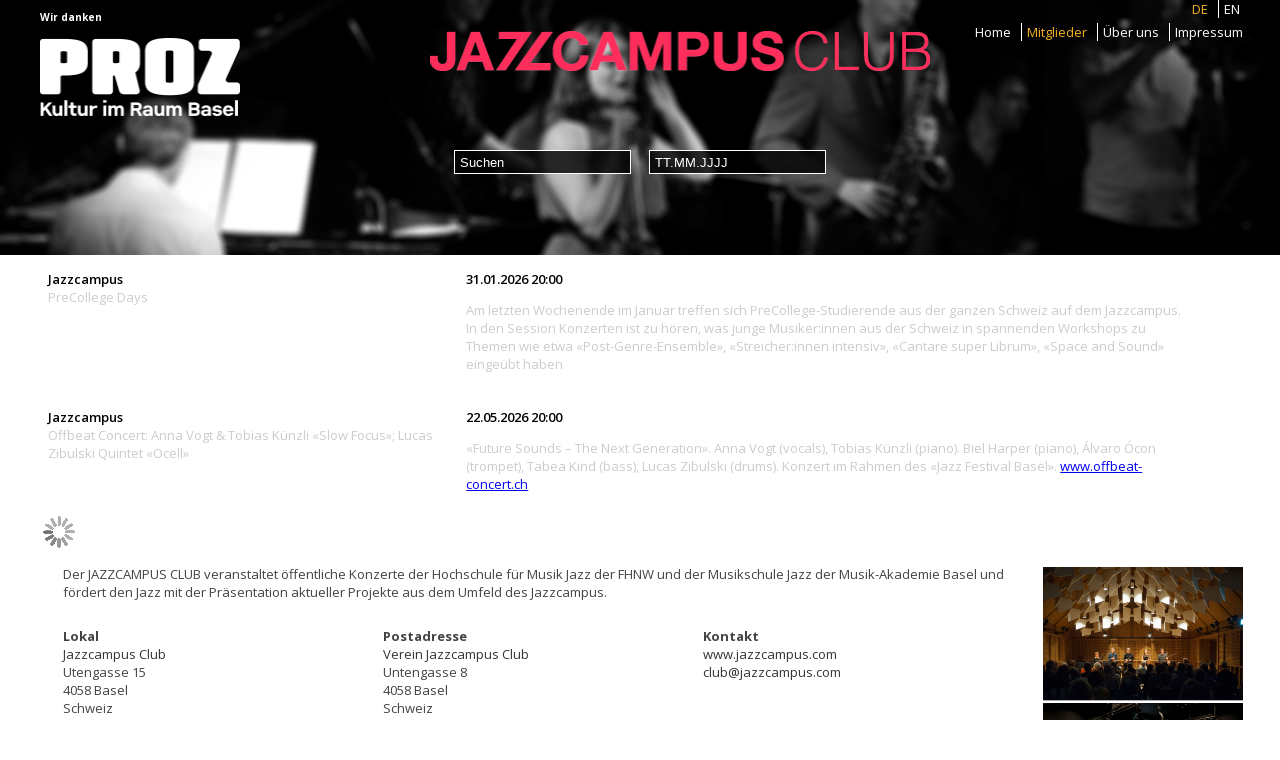

--- FILE ---
content_type: text/html;charset=UTF-8
request_url: https://www.jazz-and-blues.ch/members/jazzcampus
body_size: 5764
content:
<!DOCTYPE html>
<html lang="de">
<head>
  <meta charset="UTF-8" />
<meta name="cel-GMaps-ApiKey" content="AIzaSyBzOyMROY1Vsf0tvwP4t7LY82jtr6WO-D4" />

<meta name="viewport" content="width=device-width, initial-scale=1.0, minimum-scale=1.0, maximum-scale=1.0, user-scalable=no">
<title>Jazzcampus</title>
<link rel="shortcut icon" href="/skin/resources/skinRes/favicon.ico" type="image/x-icon"/>

                                                                  
    
   <script type="text/javascript" src="/file/resources/celJS/prototype.js?version=20260128100952"></script>
<script type="text/javascript" src="/file/resources/celJS/jquery.min.js?version=20260115110556"></script>
<script type="text/javascript" src="/file/resources/celJS/jquery%2Dnoconflict.js?version=20260115110556"></script>
<script type="text/javascript" src="/file/resources/celJS/initCelements.min.js?version=20260115110556"></script>
<script type="text/javascript" src="/file/resources/progonJS/initProgon.js?version=20260115112248"></script>
<script type="text/javascript" src="/file/resources/celJS/validation.js?version=20260115110556"></script>
<script type="text/javascript" src="/file/resources/celJS/mobile/MobileSupport.js?version=20260115110556"></script>
<script type="text/javascript" src="/file/resources/celJS/scriptaculous/effects.js?version=20260115110556"></script>
<script type="text/javascript" src="/file/resources/celJS/bootstrap/bootstrap.min.js?version=20260115110556"></script>
<script type="text/javascript" src="/file/resources/celJS/bootstrap/bootstrap%2Dmultiselect.js?version=20260115110556"></script>
<script type="text/javascript" src="/file/resources/celJS/jquery%2Ddatetimepicker/2.5/jquery.datetimepicker.full.min.js?version=20260115110556"></script>
<script type="text/javascript" src="/file/resources/celJS/dateTimePicker/generateDateTimePicker.js?version=20260115110556"></script>
<script type="text/javascript" src="/file/resources/celJS/yui/yahoo%2Ddom%2Devent/yahoo%2Ddom%2Devent.js?version=20260115110556"></script>
<script type="text/javascript" src="/file/resources/celJS/highslide/highslide%2Dfull.min.js?version=20260115110556"></script>
<script type="text/javascript" src="/file/resources/celJS/celanim/overlaySlide.js?version=20260115110556"></script>
<script type="text/javascript" src="/file/resources/celJS/celanim/slideshow.js?version=20260115110556"></script>
<script type="text/javascript" src="/file/resources/celJS/yui/element/element%2Dmin.js?version=20260115110556"></script>
<script type="text/javascript" src="/file/resources/celJS/yui/button/button%2Dmin.js?version=20260115110556"></script>
<script type="text/javascript" src="/file/resources/celJS/yui/container/container%2Dmin.js?version=20260115110556"></script>
<script type="text/javascript" src="/file/resources/celJS/celpresentation/celYuiOverlay.js?version=20260115110556"></script>
<script type="text/javascript" src="/file/resources/celJS/celpresentation/CelementsSlideShow.js?version=20260115110556"></script>
<script type="text/javascript" src="/file/resources/celJS/images/galleryClass.js?version=20250829101450"></script>
<script type="text/javascript" src="/file/resources/celJS/images/SlideShowAnimation.js?version=20250829101450"></script>
<script type="text/javascript" src="/file/resources/celJS/images/imageSlideShow.js?version=20250829101450"></script>
<script type="module" src="/file/resources/celDynJS/DynamicLoader/celLazyLoader.mjs?version=20260115110636"></script>
<script type="text/javascript" src="/file/IGJBThreeCol/WebHome/threeColEventManager.js?version=20190219144238"></script>
<script type="text/javascript" src="/file/resources/progonApiJS/v2/CollectionViewer%2D2.3.min.js?version=20260115112248"></script>
<script type="text/javascript" src="/file/resources/celJS/jquery%2Dformat/jquery.format%2D1.3.min.js?version=20260115110556"></script>
<script type="text/javascript" src="/file/IGJBHeader/WebHome/navigationHandler.js?version=20190227194155"></script>





<link rel="stylesheet" title="" media="all" type="text/css" href="/file/resources/progonEditors/editor%2Dcontent.css?version=20260115112248" />
<link rel="stylesheet" title="" media="all" type="text/css" href="/file/resources/celJS/highslide/highslide.css?version=20260115110556" />
<link rel="stylesheet" title="" media="all" type="text/css" href="/file/resources/celRes/images/slideshow.css?version=20250829101450" />
<link rel="stylesheet" title="" media="all" type="text/css" href="/file/resources/celRes/celanim/overlay.css?version=20260115110556" />
<link rel="stylesheet" title="" media="all" type="text/css" href="/file/resources/celJS/yui/container/assets/skins/sam/container.css?version=20260115110556" />
<link rel="stylesheet" title="" media="all" type="text/css" href="/file/resources/celJS/yui/button/assets/skins/sam/button.css?version=20260115110556" />
<link rel="stylesheet" title="" media="all" type="text/css" href="/file/resources/celRes/galleryYuiOverlay.css?version=20250829101450" />
<link rel="stylesheet" title="" media="all" type="text/css" href="/file/IGJBThreeCol/WebHome/threeColLayout.css?version=20190222162325" />
<link rel="stylesheet" title="" media="all" type="text/css" href="/file/IGJBHeader/WebHome/headerLayout.css?version=20190222140647" />
<link rel="stylesheet" title="" media="all" type="text/css" href="/file/IGJBThreeCol/WebHome/threeColLayoutMobile.css?version=20190219132253" />
<link rel="stylesheet" title="" media="all" type="text/css" href="/file/IGJBHeader/WebHome/headerLayoutMobile.css?version=20190227194158" />
<link rel="stylesheet" title="" media="all" type="text/css" href="/file/resources/celRes/font%2Dawesome/css/font%2Dawesome.css?version=20260115110556" />
<link rel="stylesheet" title="" media="all" type="text/css" href="/file/resources/celRes/celements2.css?version=20260115110556" />
<link rel="stylesheet" title="" media="all" type="text/css" href="/file/resources/celRes/login.css?version=20260115110556" />
<link rel="stylesheet" title="" media="all" type="text/css" href="/file/resources/celJS/bootstrap/bootstrap%2Dmultiselect.css?version=20260115110556" />
<link rel="stylesheet" title="" media="all" type="text/css" href="/file/resources/celJS/jquery%2Ddatetimepicker/2.5/jquery.datetimepicker.min.css?version=20260115110556" />

<!--[if lt IE 8]>
<link rel="stylesheet" media="all" type="text/css" href="/file/resources/stylesheets/IE7fix.css?version=20260115112248" />
<![endif]-->
<meta name="generator" content="celements.web" />
<script type="text/javascript">
  window.celFinishHeaderHandler();
</script>


</head>
      <body class="celdb_igjazzblues celdocpath_members.jazzcampus celdocpath_members.mitglieder">
<div id="sitecontainer" class="lang_de doclang_de ">
<!-- start celements cells -->
<div class="cel_cell pageContent" id="pageContent" data-cell-ref="IGJBThreeCol.PageContent"><div class="cel_cell container" id="container" data-cell-ref="IGJBThreeCol.Container"><div class="cel_cell topContainer" id="topContainer" data-cell-ref="IGJBThreeCol.TopContainer"><div class="cel_cell header" id="header" data-cell-ref="IGJBHeader.Header"><div class="cel_cell headerImage" id="headerImage" data-cell-ref="IGJBHeader.HeaderImage"><div class="cel_cell leftCol" id="leftCol" data-cell-ref="IGJBHeader.LeftCol"><div class="cel_cell leftLogoContainer" id="cell:IGJBHeader.LogoContainer" data-cell-ref="IGJBHeader.LogoContainer"><div class="cel_cell leftLogo" id="cell:IGJBHeader.LeftLogo" data-cell-ref="IGJBHeader.LeftLogo"><!--
pageDocRef : name = [PDC-Default_Content], type = [DOCUMENT], parent = [name = [PDC-WikiDefault_leftLogo], type = [SPACE], parent = [name = [igjazzblues], type = [WIKI], parent = [null]]]
celPDCdocPageType : RichText
-->
      <div id="cellPDContent1PDC-Default_Content:true:leftLogo:members_leftLogo.jazzcampus"   class="cel_cm_pagedependent_content">
       <div class="cellPDContent-body cel_pagetype_RichText">
<!--
  page_type : Standort
  useInlineEditorMode : false
  isRenderViewMode : true
-->
  <div id="rteContentPDC-Default_Content:PDC-WikiDefault_leftLogo.PDC-Default_Content" class="rteContent cel_cm_rte_content" >
<p>Wir danken<br /><br /><a href="https://www.programmzeitung.ch"><img width="200" height="79" class="celanim_addCounterNone celanim_autostartnostop celanim_overlayautostart celanim_addCounterOverlayNone" style="border: 0px;" src="/download/Content_attachments/FileBaseDoc/Logo_PROZ-KulturimRaumBasel-Negativ.png?celwidth=200&amp;celheight=79&amp;" border="0" alt="PROZ Logo" /></a></p>
<div class="rteEndClear"><!-- IE6 --></div>
<!-- IE6 --></div>

  <!-- IE6 --></div>
    <!-- IE6 --></div></div></div></div><div class="cel_cell middleCol" id="middleCol" data-cell-ref="IGJBHeader.MiddleCol"><div class="cel_cell igjbLogoContainer" id="cell:IGJBHeader.IgjbLogoContainer" data-cell-ref="IGJBHeader.IgjbLogoContainer"><div class="cel_cell logo" id="logo" data-cell-ref="IGJBHeader.MainLogo"><!--
pageDocRef : name = [jazzcampus], type = [DOCUMENT], parent = [name = [members_mainLogo], type = [SPACE], parent = [name = [igjazzblues], type = [WIKI], parent = [null]]]
celPDCdocPageType : RichText
-->
    <div id="cellPDContent2jazzcampus:true:mainLogo:members_mainLogo.jazzcampus"   class="cel_cm_pagedependent_content">
       <div class="cellPDContent-body cel_pagetype_RichText">
<!--
  page_type : Standort
  useInlineEditorMode : false
  isRenderViewMode : true
-->
  <div id="rteContentjazzcampus:members_mainLogo.jazzcampus" class="rteContent cel_cm_rte_content" >
<p><br /><img width="500" height="40" class="celanim_addCounterNone celanim_autostartnostop celanim_addCounterOverlayNone" src="/download/Content_attachments/FileBaseDoc/jazzcampus_club.png?celwidth=500&amp;celheight=40&amp;" border="0" /></p>
<div class="rteEndClear"><!-- IE6 --></div>
<!-- IE6 --></div>

  <!-- IE6 --></div>
    <!-- IE6 --></div></div><div class="cel_cell" id="logoMobile" data-cell-ref="IGJBHeader.MainLogoMobile"><!--
pageDocRef : name = [jazzcampus], type = [DOCUMENT], parent = [name = [members_mainLogoMobile], type = [SPACE], parent = [name = [igjazzblues], type = [WIKI], parent = [null]]]
celPDCdocPageType : RichText
-->
    <div id="cellPDContent3jazzcampus:true:mainLogoMobile:members_mainLogoMobile.jazzcampus"   class="cel_cm_pagedependent_content">
       <div class="cellPDContent-body cel_pagetype_RichText">
<!--
  page_type : Standort
  useInlineEditorMode : false
  isRenderViewMode : true
-->
  <div id="rteContentjazzcampus:members_mainLogoMobile.jazzcampus" class="rteContent cel_cm_rte_content" >
<p><img width="500" height="40" class="celanim_addCounterNone celanim_autostartnostop celanim_overlayautostart celanim_addCounterOverlayNone" style="border: 0px none;" src="/download/Content_attachments/FileBaseDoc/jazzcampus_club.png?celwidth=500&amp;celheight=40&amp;" border="0" /></p>
<div class="rteEndClear"><!-- IE6 --></div>
<!-- IE6 --></div>

  <!-- IE6 --></div>
    <!-- IE6 --></div></div></div></div><div class="cel_cell rightCol" id="rightCol" data-cell-ref="IGJBHeader.RightCol"><div class="cel_cell rightColContainer" id="rightColContainer" data-cell-ref="IGJBHeader.RightColContainer"><div class="cel_cell navigation" id="navigation" data-cell-ref="IGJBHeader.Navigation"><ul id="CN1:members::" ><li class="first cel_nav_odd cel_nav_item1 cel_nav_isLeaf cel_nav_nodeSpace_members cel_nav_nodeName_Home Redirect layout_IGJBThreeCol"><a href="/members/Home" class="cel_cm_navigation_menuitem first cel_nav_odd cel_nav_item1 cel_nav_isLeaf cel_nav_nodeSpace_members cel_nav_nodeName_Home Redirect layout_IGJBThreeCol" id="N1:members:members.Home">Home</a></li><li class="cel_nav_even cel_nav_item2 cel_nav_hasChildren cel_nav_nodeSpace_members cel_nav_nodeName_mitglieder RichText layout_IGJBThreeCol active"><a href="/members/mitglieder" class="cel_cm_navigation_menuitem cel_nav_even cel_nav_item2 cel_nav_hasChildren cel_nav_nodeSpace_members cel_nav_nodeName_mitglieder RichText layout_IGJBThreeCol active" id="N1:members:members.mitglieder">Mitglieder</a><ul id="CN1:members:members.mitglieder" ><li class="first cel_nav_odd cel_nav_item1 cel_nav_isLeaf cel_nav_nodeSpace_members cel_nav_nodeName_birdseye Standort layout_IGJBThreeCol"><a href="/members/birdseye" class="cel_cm_navigation_menuitem first cel_nav_odd cel_nav_item1 cel_nav_isLeaf cel_nav_nodeSpace_members cel_nav_nodeName_birdseye Standort layout_IGJBThreeCol" id="N1:members:members.birdseye">the bird's eye jazz club</a></li><li class="cel_nav_even cel_nav_item2 cel_nav_isLeaf cel_nav_nodeSpace_members cel_nav_nodeName_bluesfestivalbasel Standort layout_IGJBThreeCol"><a href="/members/bluesfestivalbasel" class="cel_cm_navigation_menuitem cel_nav_even cel_nav_item2 cel_nav_isLeaf cel_nav_nodeSpace_members cel_nav_nodeName_bluesfestivalbasel Standort layout_IGJBThreeCol" id="N1:members:members.bluesfestivalbasel">Blues Festival Basel</a></li><li class="cel_nav_odd cel_nav_item3 cel_nav_isLeaf cel_nav_nodeSpace_members cel_nav_nodeName_embebbisyjazz Standort layout_IGJBThreeCol"><a href="/members/embebbisyjazz" class="cel_cm_navigation_menuitem cel_nav_odd cel_nav_item3 cel_nav_isLeaf cel_nav_nodeSpace_members cel_nav_nodeName_embebbisyjazz Standort layout_IGJBThreeCol" id="N1:members:members.embebbisyjazz">Em Bebbi sy Jazz</a></li><li class="cel_nav_even cel_nav_item4 cel_nav_isLeaf cel_nav_nodeSpace_members cel_nav_nodeName_Jazz-uf-em-Platz Standort layout_IGJBThreeCol"><a href="/members/Jazz%2Duf%2Dem%2DPlatz" class="cel_cm_navigation_menuitem cel_nav_even cel_nav_item4 cel_nav_isLeaf cel_nav_nodeSpace_members cel_nav_nodeName_Jazz-uf-em-Platz Standort layout_IGJBThreeCol" id="N1:members:members.Jazz-uf-em-Platz">Jazz uf em Platz</a></li><li class="cel_nav_odd cel_nav_item5 cel_nav_isLeaf cel_nav_nodeSpace_members cel_nav_nodeName_jazzcampus currentPage Standort layout_IGJBThreeCol active"><a href="/members/jazzcampus" class="cel_cm_navigation_menuitem cel_nav_odd cel_nav_item5 cel_nav_isLeaf cel_nav_nodeSpace_members cel_nav_nodeName_jazzcampus currentPage Standort layout_IGJBThreeCol active" id="N1:members:members.jazzcampus">Jazzcampus</a></li><li class="cel_nav_even cel_nav_item6 cel_nav_isLeaf cel_nav_nodeSpace_members cel_nav_nodeName_offbeat Standort layout_IGJBThreeCol"><a href="/members/offbeat" class="cel_cm_navigation_menuitem cel_nav_even cel_nav_item6 cel_nav_isLeaf cel_nav_nodeSpace_members cel_nav_nodeName_offbeat Standort layout_IGJBThreeCol" id="N1:members:members.offbeat">Offbeat Concert</a></li><li class="last cel_nav_odd cel_nav_item7 cel_nav_isLeaf cel_nav_nodeSpace_members cel_nav_nodeName_summerblues Standort layout_IGJBThreeCol"><a href="/members/summerblues" class="cel_cm_navigation_menuitem last cel_nav_odd cel_nav_item7 cel_nav_isLeaf cel_nav_nodeSpace_members cel_nav_nodeName_summerblues Standort layout_IGJBThreeCol" id="N1:members:members.summerblues">Summerblues Basel</a></li></ul></li><li class="cel_nav_odd cel_nav_item3 cel_nav_isLeaf cel_nav_nodeSpace_members cel_nav_nodeName_UeberUns Redirect layout_IGJBThreeCol"><a href="/members/UeberUns" class="cel_cm_navigation_menuitem cel_nav_odd cel_nav_item3 cel_nav_isLeaf cel_nav_nodeSpace_members cel_nav_nodeName_UeberUns Redirect layout_IGJBThreeCol" id="N1:members:members.UeberUns">Über uns</a></li><li class="last cel_nav_even cel_nav_item4 cel_nav_isLeaf cel_nav_nodeSpace_members cel_nav_nodeName_Impressum Redirect layout_IGJBThreeCol"><a href="/members/Impressum" class="cel_cm_navigation_menuitem last cel_nav_even cel_nav_item4 cel_nav_isLeaf cel_nav_nodeSpace_members cel_nav_nodeName_Impressum Redirect layout_IGJBThreeCol" id="N1:members:members.Impressum">Impressum</a></li></ul>
<div class="navigation-clear"><!-- IE6 --></div></div><div class="cel_cell languageSelect" id="languageSelect" data-cell-ref="IGJBHeader.LanguageSelect"><ul class="language" ><li><a  class="first active"  id="N3:de:" href="?language=de">DE</a></li><li><a  class="last"  id="N3:en:" href="?language=en">EN</a></li></ul>
<div class="navigation-clear"><!-- IE6 --></div></div></div><div class="cel_cell menuIcon" id="menuIcon" data-cell-ref="IGJBHeader.menuIcon"><div class="celOnEvent menu_burger" data-cel-event="click%openNavigation:.navigationMobile">
  <i class="fa fa-bars fa-2x" aria-hidden="true"></i>
</div></div></div></div><div class="cel_cell searchFormContainer" id="cell:IGJBHeader.SearchForm" data-cell-ref="IGJBHeader.SearchForm"><form id="eventSearchForm" class="eventSearch" action="/site/" method="post" data-docname="jazzcampus">
  <button type="submit" class="icon searchIcon">
    <i class="fa fa-1x fa-search"></i>
  </button>
  <input id="searchterm" name="searchterm" type="text" value="" placeholder="Suchen" />
  <div class="icon calendarIcon">
    <i class="fa fa-calendar fa-1x" aria-hidden></i> 
  </div>
    <input id="searchdate" name="searchdate" class="cel_datePicker" data-pickerAttr='{"minDate":"31.01.2026","formatDate":"d.m.Y"}' type="text" value="" placeholder="TT.MM.JJJJ"/>
  <input type="submit" class="submitForm" />
</form></div><div class="cel_cell headerMobile" id="headerMobile" data-cell-ref="IGJBHeader.HeaderMobile"><div class="cel_cell memberMobile" id="memberMobile" data-cell-ref="IGJBHeader.memberMobile"><div class="cel_cell fotosMemberMobile" id="fotosMemberMobile" data-cell-ref="IGJBHeader.FotosMember"><!--
pageDocRef : name = [jazzcampus], type = [DOCUMENT], parent = [name = [members_PhotosMemberMobile], type = [SPACE], parent = [name = [igjazzblues], type = [WIKI], parent = [null]]]
celPDCdocPageType : ImageGallery
-->
    <div id="cellPDContent4jazzcampus:false:PhotosMemberMobile:members_PhotosMemberMobile.jazzcampus"   class="cel_cm_pagedependent_content">
       <div class="cellPDContent-body cel_pagetype_ImageGallery">
<!--
  page_type : Standort
  useInlineEditorMode : false
  isRenderViewMode : true
-->
              
  
  <div id="GP1jazzcampus:members_PhotosMemberMobile.jazzcampus:jazzcampusImages:" class="gallery cel_cm_gallery_view galleryViewScrollContainer swiper-container">
        
<div id="presjazzcampus:members_PhotosMemberMobile.jazzcampus"  >
      <div class="presentationListDescriptions">
          </div><!-- presentationListDescriptions -->
  <div class="presentationList">
    



<ul id="CN7:jazzcampusImages::" ><li class="first cel_nav_odd cel_nav_item1 cel_nav_isLeaf cel_nav_nodeSpace_jazzcampusImages cel_nav_nodeName_FolieJC12 ImageSlide layout_Progon2016Layout"><div  class="cel_cm_gallery_view first cel_nav_odd cel_nav_item1 cel_nav_isLeaf cel_nav_nodeSpace_jazzcampusImages cel_nav_nodeName_FolieJC12 ImageSlide layout_Progon2016Layout" id="N7:jazzcampusImages:jazzcampusImages.FolieJC12">
 <a class="celements_gallery_link" href="/jazzcampusImages/FolieJC12" style="display:block;width:125px;height:84px">
      
    <div id="ImgGallery1Slide1:members_PhotosMemberMobile.jazzcampus:1::1500:1000:1:jazzcampusImages:125:84"   class="celimagelayout_SimpleLayout celimage_slideshow celimage_nonestart celimage_overlay  celimage_addNavigationOverlay celimage_overlay_addCloseButton celimage_overlaynonestart celimage_customStartSlide" style="width:125px;height:84px;" title="">
        <div class="cel_slideShow_thumbContainer cel_slideShow_centerContainer" style="width: 125.0px; height: 83.33333333333333px; top: 0.3333333333333357px; left: 0.0px; position: absolute;">
        <div class="cel_slideShow_slideRoot">
          <div class="cel_slideShow_slideWrapper"          style="transform: scale(0.08333333333333333); transform-origin: 0 0 0;">
          <div class="cel_cell" id="cell:celements2web..SimpleLayout.PageContent" data-cell-ref="celements2web:SimpleLayout.PageContent"><!--
pageDocRef : name = [FolieJC12], type = [DOCUMENT], parent = [name = [jazzcampusImages], type = [SPACE], parent = [name = [igjazzblues], type = [WIKI], parent = [null]]]
celPDCdocPageType : ImageSlide
-->
  <div class="cel_pagetype_ImageSlide">
<!--
  page_type : Standort
  useInlineEditorMode : false
  isRenderViewMode : true
-->
  <div id="rteContentFolieJC12:currentPage:jazzcampusImages.FolieJC12" class="rteContent cel_cm_rte_content" >
<p><img src="/download/Content_attachments/FileBaseDoc/JC_1.jpg?version=20190104153613&amp;celwidth=1500&amp;celheight=1000" alt="JC_1"/></p>
                             
<div class="rteEndClear"><!-- IE6 --></div>
<!-- IE6 --></div>

  <!-- IE6 --></div></div>
          <!-- slideWrapper --></div>
        <!-- slideRoot --></div>
        <!-- thumbContainer --></div>
  <!-- ImgGallerySlide --></div>
</a>
</div>
</li><li class="cel_nav_even cel_nav_item2 cel_nav_isLeaf cel_nav_nodeSpace_jazzcampusImages cel_nav_nodeName_FolieJC22 ImageSlide layout_Progon2016Layout"><div  class="cel_cm_gallery_view cel_nav_even cel_nav_item2 cel_nav_isLeaf cel_nav_nodeSpace_jazzcampusImages cel_nav_nodeName_FolieJC22 ImageSlide layout_Progon2016Layout" id="N7:jazzcampusImages:jazzcampusImages.FolieJC22">
 <a class="celements_gallery_link" href="/jazzcampusImages/FolieJC22" style="display:block;width:125px;height:84px">
      
    <div id="ImgGallery1Slide2:members_PhotosMemberMobile.jazzcampus:1::1500:1000:2:jazzcampusImages:125:84"   class="celimagelayout_SimpleLayout celimage_slideshow celimage_nonestart celimage_overlay  celimage_addNavigationOverlay celimage_overlay_addCloseButton celimage_overlaynonestart celimage_customStartSlide" style="width:125px;height:84px;" title="">
        <div class="cel_slideShow_thumbContainer cel_slideShow_centerContainer" style="width: 125.0px; height: 83.33333333333333px; top: 0.3333333333333357px; left: 0.0px; position: absolute;">
        <div class="cel_slideShow_slideRoot">
          <div class="cel_slideShow_slideWrapper"          style="transform: scale(0.08333333333333333); transform-origin: 0 0 0;">
          <div class="cel_cell" data-cell-ref="celements2web:SimpleLayout.PageContent"><!--
pageDocRef : name = [FolieJC22], type = [DOCUMENT], parent = [name = [jazzcampusImages], type = [SPACE], parent = [name = [igjazzblues], type = [WIKI], parent = [null]]]
celPDCdocPageType : ImageSlide
-->
  <div class="cel_pagetype_ImageSlide">
<!--
  page_type : Standort
  useInlineEditorMode : false
  isRenderViewMode : true
-->
  <div id="rteContentFolieJC22:currentPage:jazzcampusImages.FolieJC22" class="rteContent cel_cm_rte_content" >
<p><img src="/download/Content_attachments/FileBaseDoc/JC_2.jpg?version=20190104153615&amp;celwidth=1500&amp;celheight=1000" alt="JC_2"/></p>
                             
<div class="rteEndClear"><!-- IE6 --></div>
<!-- IE6 --></div>

  <!-- IE6 --></div></div>
          <!-- slideWrapper --></div>
        <!-- slideRoot --></div>
        <!-- thumbContainer --></div>
  <!-- ImgGallerySlide --></div>
</a>
</div>
</li><li class="last cel_nav_odd cel_nav_item3 cel_nav_isLeaf cel_nav_nodeSpace_jazzcampusImages cel_nav_nodeName_FolieJC32 ImageSlide layout_Progon2016Layout"><div  class="cel_cm_gallery_view last cel_nav_odd cel_nav_item3 cel_nav_isLeaf cel_nav_nodeSpace_jazzcampusImages cel_nav_nodeName_FolieJC32 ImageSlide layout_Progon2016Layout" id="N7:jazzcampusImages:jazzcampusImages.FolieJC32">
 <a class="celements_gallery_link" href="/jazzcampusImages/FolieJC32" style="display:block;width:125px;height:84px">
      
    <div id="ImgGallery1Slide3:members_PhotosMemberMobile.jazzcampus:1::1500:1000:3:jazzcampusImages:125:84"   class="celimagelayout_SimpleLayout celimage_slideshow celimage_nonestart celimage_overlay  celimage_addNavigationOverlay celimage_overlay_addCloseButton celimage_overlaynonestart celimage_customStartSlide" style="width:125px;height:84px;" title="">
        <div class="cel_slideShow_thumbContainer cel_slideShow_centerContainer" style="width: 125.0px; height: 83.33333333333333px; top: 0.3333333333333357px; left: 0.0px; position: absolute;">
        <div class="cel_slideShow_slideRoot">
          <div class="cel_slideShow_slideWrapper"          style="transform: scale(0.08333333333333333); transform-origin: 0 0 0;">
          <div class="cel_cell" data-cell-ref="celements2web:SimpleLayout.PageContent"><!--
pageDocRef : name = [FolieJC32], type = [DOCUMENT], parent = [name = [jazzcampusImages], type = [SPACE], parent = [name = [igjazzblues], type = [WIKI], parent = [null]]]
celPDCdocPageType : ImageSlide
-->
  <div class="cel_pagetype_ImageSlide">
<!--
  page_type : Standort
  useInlineEditorMode : false
  isRenderViewMode : true
-->
  <div id="rteContentFolieJC32:currentPage:jazzcampusImages.FolieJC32" class="rteContent cel_cm_rte_content" >
<p><img src="/download/Content_attachments/FileBaseDoc/JC_3.jpg?version=20190104153618&amp;celwidth=1500&amp;celheight=1000" alt="JC_3"/></p>
                             
<div class="rteEndClear"><!-- IE6 --></div>
<!-- IE6 --></div>

  <!-- IE6 --></div></div>
          <!-- slideWrapper --></div>
        <!-- slideRoot --></div>
        <!-- thumbContainer --></div>
  <!-- ImgGallerySlide --></div>
</a>
</div>
</li></ul>
<div class="navigation-clear"><!-- IE6 --></div>
  </div>
</div><!-- presjazzcampus -->
    <!-- GP1jazzcampus -->
  </div>

  <!-- IE6 --></div>
    <!-- IE6 --></div></div><div class="cel_cell plusInfoMember" id="plusInfoMember" data-cell-ref="IGJBHeader.plusInfoMember"><div class="plusIcon celOnEvent" data-cel-event="click%openInfoMember:.infoMemberMobile&click%fa-minus-square:.plusIcon>i">
<i class="fa fa-2x fa-plus-square" aria-hidden="true"></i>
</div></div><div class="cel_cell infoMemberMobile" id="infoMemberMobile" data-cell-ref="IGJBHeader.InfoMember"><!--
pageDocRef : name = [jazzcampus], type = [DOCUMENT], parent = [name = [members_infoMember], type = [SPACE], parent = [name = [igjazzblues], type = [WIKI], parent = [null]]]
celPDCdocPageType : RichText
-->
    <div id="cellPDContent5jazzcampus:false:infoMember:members_infoMember.jazzcampus"   class="cel_cm_pagedependent_content">
       <div class="cellPDContent-body cel_pagetype_RichText">
<!--
  page_type : Standort
  useInlineEditorMode : false
  isRenderViewMode : true
-->
  <div id="rteContentjazzcampus:members_infoMember.jazzcampus" class="rteContent cel_cm_rte_content" >
<p><a href="http://www.jazzcampus.com" target="_blank" rel="noopener">www.jazzcampus.com</a><br /><a href="mailto:club@jazzcampus.com">club@jazzcampus.com</a></p>
<p>Der Jazzcampus Club veranstaltet &ouml;ffentliche Konzerte des Jazzinstituts FHNW (Bachelor- und Masterprogramme), der Musikschule Jazz der Musikhochschule Basel und des Exzellenzprogramms Focusyear und f&ouml;rdert den Jazz mit der Pr&auml;sentation aktueller Projekte.</p>
<ul>
<li>Lokal</li>
<li><a href="https://goo.gl/maps/DDSvwANtDjJ2" target="_blank" rel="noopener">Jazzcampus Club</a></li>
<li>Utengasse 15</li>
<li>4058 Basel</li>
<li>Schweiz</li>
<li><a href="https://goo.gl/maps/DDSvwANtDjJ2" target="_blank" rel="noopener"><img class="celanim_addCounterNone celanim_autostart celanim_overlayautostart celanim_addCounterOverlayNone" style="border: 0px;" src="../../download/Content_attachments/FileBaseDoc/map_marker_icon.png?celwidth=20&amp;celheight=27&amp;" width="20" height="27" border="0" /></a></li>
</ul>
<ul>
<li>Postadresse</li>
<li><a href="https://goo.gl/maps/GZdQ4RTg2K92" target="_blank" rel="noopener">Verein Jazzcampus Club</a></li>
<li>Untengasse 8</li>
<li>4058 Basel</li>
<li>Schweiz</li>
<li><a href="https://goo.gl/maps/GZdQ4RTg2K92" target="_blank" rel="noopener"><img class="celanim_addCounterNone celanim_autostart celanim_overlayautostart celanim_addCounterOverlayNone" style="border: 0px;" src="../../download/Content_attachments/FileBaseDoc/map_marker_icon.png?celwidth=20&amp;celheight=27&amp;" width="20" height="27" border="0" /></a></li>
</ul>
<ul>
<li>Kontakt</li>
<li><a href="http://www.jazzcampus.com" target="_blank" rel="noopener">www.jazzcampus.com</a></li>
<li><a href="mailto:club@jazzcampus.com">club@jazzcampus.com</a></li>
<li><a href="mailto:club@jazzcampus.com"><img class="celanim_addCounterNone celanim_autostart celanim_overlayautostart celanim_addCounterOverlayNone" style="border: 0px;" src="../../download/Content_attachments/FileBaseDoc/phone_icon.png?celwidth=25&amp;celheight=25&amp;" width="25" height="25" border="0" /></a></li>
</ul>
<div class="rteEndClear"><!-- IE6 --></div>
<!-- IE6 --></div>

  <!-- IE6 --></div>
    <!-- IE6 --></div></div></div><div class="cel_cell navigationMobile" id="navigationMobile" data-cell-ref="IGJBHeader.navigationMobile"><div class="cel_cell innerNavigation" id="innerNavigation" data-cell-ref="IGJBHeader.innerNavigation"><div class="cel_cell languageSelectMobile" id="languageSelectMobile" data-cell-ref="IGJBHeader.languageSelectMobile"><ul class="language" ><li><a  class="first active"  id="N9:de:" href="?language=de">DE</a></li><li><a  class="last"  id="N9:en:" href="?language=en">EN</a></li></ul>
<div class="navigation-clear"><!-- IE6 --></div></div><div class="cel_cell closeNavigation" id="closeNavigation" data-cell-ref="IGJBHeader.closeNavigation"><div class="celOnEvent" data-cel-event="click-openNavigation:.navigationMobile">
  <i class="fa fa-times fa-2x" aria-hidden="true"></i>
</div></div><div class="cel_cell menuMobile navigation" id="menuMobile" data-cell-ref="IGJBHeader.menuMobile"><ul id="CN11:members::" ><li class="first cel_nav_odd cel_nav_item1 cel_nav_isLeaf cel_nav_nodeSpace_members cel_nav_nodeName_Home Redirect layout_IGJBThreeCol"><a href="/members/Home" class="cel_cm_navigation_menuitem first cel_nav_odd cel_nav_item1 cel_nav_isLeaf cel_nav_nodeSpace_members cel_nav_nodeName_Home Redirect layout_IGJBThreeCol" id="N11:members:members.Home">Home</a></li><li class="cel_nav_even cel_nav_item2 cel_nav_hasChildren cel_nav_nodeSpace_members cel_nav_nodeName_mitglieder RichText layout_IGJBThreeCol active"><a href="/members/mitglieder" class="cel_cm_navigation_menuitem cel_nav_even cel_nav_item2 cel_nav_hasChildren cel_nav_nodeSpace_members cel_nav_nodeName_mitglieder RichText layout_IGJBThreeCol active" id="N11:members:members.mitglieder">Mitglieder</a><ul id="CN11:members:members.mitglieder" ><li class="first cel_nav_odd cel_nav_item1 cel_nav_isLeaf cel_nav_nodeSpace_members cel_nav_nodeName_birdseye Standort layout_IGJBThreeCol"><a href="/members/birdseye" class="cel_cm_navigation_menuitem first cel_nav_odd cel_nav_item1 cel_nav_isLeaf cel_nav_nodeSpace_members cel_nav_nodeName_birdseye Standort layout_IGJBThreeCol" id="N11:members:members.birdseye">the bird's eye jazz club</a></li><li class="cel_nav_even cel_nav_item2 cel_nav_isLeaf cel_nav_nodeSpace_members cel_nav_nodeName_bluesfestivalbasel Standort layout_IGJBThreeCol"><a href="/members/bluesfestivalbasel" class="cel_cm_navigation_menuitem cel_nav_even cel_nav_item2 cel_nav_isLeaf cel_nav_nodeSpace_members cel_nav_nodeName_bluesfestivalbasel Standort layout_IGJBThreeCol" id="N11:members:members.bluesfestivalbasel">Blues Festival Basel</a></li><li class="cel_nav_odd cel_nav_item3 cel_nav_isLeaf cel_nav_nodeSpace_members cel_nav_nodeName_embebbisyjazz Standort layout_IGJBThreeCol"><a href="/members/embebbisyjazz" class="cel_cm_navigation_menuitem cel_nav_odd cel_nav_item3 cel_nav_isLeaf cel_nav_nodeSpace_members cel_nav_nodeName_embebbisyjazz Standort layout_IGJBThreeCol" id="N11:members:members.embebbisyjazz">Em Bebbi sy Jazz</a></li><li class="cel_nav_even cel_nav_item4 cel_nav_isLeaf cel_nav_nodeSpace_members cel_nav_nodeName_Jazz-uf-em-Platz Standort layout_IGJBThreeCol"><a href="/members/Jazz%2Duf%2Dem%2DPlatz" class="cel_cm_navigation_menuitem cel_nav_even cel_nav_item4 cel_nav_isLeaf cel_nav_nodeSpace_members cel_nav_nodeName_Jazz-uf-em-Platz Standort layout_IGJBThreeCol" id="N11:members:members.Jazz-uf-em-Platz">Jazz uf em Platz</a></li><li class="cel_nav_odd cel_nav_item5 cel_nav_isLeaf cel_nav_nodeSpace_members cel_nav_nodeName_jazzcampus currentPage Standort layout_IGJBThreeCol active"><a href="/members/jazzcampus" class="cel_cm_navigation_menuitem cel_nav_odd cel_nav_item5 cel_nav_isLeaf cel_nav_nodeSpace_members cel_nav_nodeName_jazzcampus currentPage Standort layout_IGJBThreeCol active" id="N11:members:members.jazzcampus">Jazzcampus</a></li><li class="cel_nav_even cel_nav_item6 cel_nav_isLeaf cel_nav_nodeSpace_members cel_nav_nodeName_offbeat Standort layout_IGJBThreeCol"><a href="/members/offbeat" class="cel_cm_navigation_menuitem cel_nav_even cel_nav_item6 cel_nav_isLeaf cel_nav_nodeSpace_members cel_nav_nodeName_offbeat Standort layout_IGJBThreeCol" id="N11:members:members.offbeat">Offbeat Concert</a></li><li class="last cel_nav_odd cel_nav_item7 cel_nav_isLeaf cel_nav_nodeSpace_members cel_nav_nodeName_summerblues Standort layout_IGJBThreeCol"><a href="/members/summerblues" class="cel_cm_navigation_menuitem last cel_nav_odd cel_nav_item7 cel_nav_isLeaf cel_nav_nodeSpace_members cel_nav_nodeName_summerblues Standort layout_IGJBThreeCol" id="N11:members:members.summerblues">Summerblues Basel</a></li></ul></li><li class="cel_nav_odd cel_nav_item3 cel_nav_isLeaf cel_nav_nodeSpace_members cel_nav_nodeName_UeberUns Redirect layout_IGJBThreeCol"><a href="/members/UeberUns" class="cel_cm_navigation_menuitem cel_nav_odd cel_nav_item3 cel_nav_isLeaf cel_nav_nodeSpace_members cel_nav_nodeName_UeberUns Redirect layout_IGJBThreeCol" id="N11:members:members.UeberUns">Über uns</a></li><li class="last cel_nav_even cel_nav_item4 cel_nav_isLeaf cel_nav_nodeSpace_members cel_nav_nodeName_Impressum Redirect layout_IGJBThreeCol"><a href="/members/Impressum" class="cel_cm_navigation_menuitem last cel_nav_even cel_nav_item4 cel_nav_isLeaf cel_nav_nodeSpace_members cel_nav_nodeName_Impressum Redirect layout_IGJBThreeCol" id="N11:members:members.Impressum">Impressum</a></li></ul>
<div class="navigation-clear"><!-- IE6 --></div></div><div class="cel_cell wirDanken" id="wirDanken" data-cell-ref="IGJBHeader.wirdanken"><!--
pageDocRef : name = [PDC-Default_Content], type = [DOCUMENT], parent = [name = [PDC-WikiDefault_wirdanken], type = [SPACE], parent = [name = [igjazzblues], type = [WIKI], parent = [null]]]
celPDCdocPageType : RichText
-->
    <div id="cellPDContent6PDC-Default_Content:true:wirdanken:members_wirdanken.jazzcampus"   class="cel_cm_pagedependent_content">
       <div class="cellPDContent-body cel_pagetype_RichText">
<!--
  page_type : Standort
  useInlineEditorMode : false
  isRenderViewMode : true
-->
  <div id="rteContentPDC-Default_Content:PDC-WikiDefault_wirdanken.PDC-Default_Content" class="rteContent cel_cm_rte_content" >
<p><img class="celanim_addCounterNone celanim_autostartnostop celanim_addCounterOverlayNone" src="../../download/Content_attachments/FileBaseDoc/PZ-Logo-kurz-Positiv.jpg?celwidth=200&amp;celheight=96" width="200" height="96" /></p>
<div class="rteEndClear"><!-- IE6 --></div>
<!-- IE6 --></div>

  <!-- IE6 --></div>
    <!-- IE6 --></div></div></div></div></div><div class="cel_cell hide" id="cell:IGJBHeader.initOnEvent" data-cell-ref="IGJBHeader.initOnEvent"><div class="initOnEvent celOnEvent" data-cel-event="celEM:init+hide:.memberMobile?me.innerText.trim().empty()"></div></div></div></div><div class="cel_cell contentWrapper" id="contentWrapper" data-cell-ref="IGJBThreeCol.ContentWrapper"><div class="cel_cell content" id="content" data-cell-ref="IGJBThreeCol.Content"><div class="cel_cell leftCol" data-cell-ref="IGJBThreeCol.LeftCol"><div class="cel_cell eventsMember" id="eventsMember" data-cell-ref="IGJBThreeCol.EventsMember"><!--
pageDocRef : name = [jazzcampus], type = [DOCUMENT], parent = [name = [members_eventsMember], type = [SPACE], parent = [name = [igjazzblues], type = [WIKI], parent = [null]]]
celPDCdocPageType : Code
-->
    <div id="cellPDContent7jazzcampus:false:eventsMember:members_eventsMember.jazzcampus"   class="cel_cm_pagedependent_content">
       <div class="cellPDContent-body cel_pagetype_Code">
<!--
  page_type : Standort
  useInlineEditorMode : false
  isRenderViewMode : true
-->
  <div style="display:none" class="collectionViewerConfig">{ "contentType" : "Collection2","collectionFN" : "Content.Jazzcampus" }</div>

<div class="eventWrapper"></div>
<div class="loadingIndicatorContainer"></div>
<div class="eventContainer dummy">
  <div class="infoEventsMember">
    <div class="mainInfo">
      <span class="ort"></span>
      <span class="eventTitle"></span>
    </div>
    <div class="moreInfo">
      <span class="date"></span>
      <span class="description"></span>
    </div>
  </div>
</div>
  <!-- IE6 --></div>
    <!-- IE6 --></div></div><div class="cel_cell fotoEventsMobile" id="fotoEventsMobile" data-cell-ref="IGJBThreeCol.FotoEventsMobile"><!--
pageDocRef : name = [jazzcampus], type = [DOCUMENT], parent = [name = [members_mapMember], type = [SPACE], parent = [name = [igjazzblues], type = [WIKI], parent = [null]]]
celPDCdocPageType : RichText
-->
    <div id="cellPDContent8jazzcampus:false:mapMember:members_mapMember.jazzcampus"   class="cel_cm_pagedependent_content">
       <div class="cellPDContent-body cel_pagetype_RichText">
<!--
  page_type : Standort
  useInlineEditorMode : false
  isRenderViewMode : true
-->
  <div id="rteContentjazzcampus:members_mapMember.jazzcampus" class="rteContent cel_cm_rte_content celRTEempty" >

<div class="rteEndClear"><!-- IE6 --></div>
<!-- IE6 --></div>

  <!-- IE6 --></div>
    <!-- IE6 --></div></div></div><div class="cel_cell centerCol" id="centerCol" data-cell-ref="IGJBThreeCol.CenterCol"><div class="cel_cell mapMember" id="mapMember" data-cell-ref="IGJBThreeCol.MapMember"><!--
pageDocRef : name = [jazzcampus], type = [DOCUMENT], parent = [name = [members], type = [SPACE], parent = [name = [igjazzblues], type = [WIKI], parent = [null]]]
celPDCdocPageType : Standort
-->
  <div class="cel_pagetype_Standort">
<!--
  page_type : Standort
  useInlineEditorMode : false
  isRenderViewMode : true
-->
  <cel-lazy-load-css src="/file/resources/celcrmRes/googleMapsPageType.css?version=20250829101516"></cel-lazy-load-css>
<cel-lazy-load-js load-mode="defer" src="/file/resources/celcrmJS/initGoogleMapsPageType.mjs?version=20250829101542"></cel-lazy-load-js>

<div id="rteContentjazzcampus:currentPage:members.jazzcampus" class="rteContent cel_cm_rte_content" >
<p>Der JAZZCAMPUS CLUB veranstaltet &ouml;ffentliche Konzerte der Hochschule f&uuml;r Musik Jazz der FHNW und der Musikschule Jazz der Musik-Akademie Basel und f&ouml;rdert den Jazz mit der Pr&auml;sentation aktueller Projekte aus dem Umfeld des Jazzcampus.</p>
<ul>
<li>Lokal</li>
<li><a href="https://goo.gl/maps/DDSvwANtDjJ2" target="_blank" rel="noopener">Jazzcampus Club</a></li>
<li>Utengasse 15</li>
<li>4058 Basel</li>
<li>Schweiz</li>
</ul>
<ul>
<li>Postadresse</li>
<li><a href="https://goo.gl/maps/GZdQ4RTg2K92" target="_blank" rel="noopener">Verein Jazzcampus Club</a></li>
<li>Untengasse 8</li>
<li>4058 Basel</li>
<li>Schweiz</li>
</ul>
<ul>
<li>Kontakt</li>
<li><a href="http://www.jazzcampus.com" target="_blank" rel="noopener">www.jazzcampus.com</a></li>
<li><a href="mailto:club@jazzcampus.com">club@jazzcampus.com</a></li>
</ul>
<div class="rteEndClear"><!-- IE6 --></div>
<!-- IE6 --></div>
  <!-- MAP -->
  <div id="googleMapsContainer" data-longitude="7.5933476"   data-latitude="47.5603237"   data-style-template=""></div>
   
  <!-- IE6 --></div></div></div><div class="cel_cell rightCol" data-cell-ref="IGJBThreeCol.RightCol"><div class="cel_cell fotosMember" id="fotosMember" data-cell-ref="IGJBThreeCol.FotosMember"><!--
pageDocRef : name = [jazzcampus], type = [DOCUMENT], parent = [name = [members_PhotosMember], type = [SPACE], parent = [name = [igjazzblues], type = [WIKI], parent = [null]]]
celPDCdocPageType : ImageGallery
-->
    <div id="cellPDContent9jazzcampus:false:PhotosMember:members_PhotosMember.jazzcampus"   class="cel_cm_pagedependent_content">
       <div class="cellPDContent-body cel_pagetype_ImageGallery">
<!--
  page_type : Standort
  useInlineEditorMode : false
  isRenderViewMode : true
-->
            
  
  <div id="GP2jazzcampus:members_PhotosMember.jazzcampus:jazzcampusImages:" class="gallery cel_cm_gallery_view galleryViewScrollContainer swiper-container">
        
<div id="presjazzcampus:members_PhotosMember.jazzcampus"  >
      <div class="presentationListDescriptions">
          </div><!-- presentationListDescriptions -->
  <div class="presentationList">
    



<ul id="CN15:jazzcampusImages::" ><li class="first cel_nav_odd cel_nav_item1 cel_nav_isLeaf cel_nav_nodeSpace_jazzcampusImages cel_nav_nodeName_FolieJC12 ImageSlide layout_Progon2016Layout"><div  class="cel_cm_gallery_view first cel_nav_odd cel_nav_item1 cel_nav_isLeaf cel_nav_nodeSpace_jazzcampusImages cel_nav_nodeName_FolieJC12 ImageSlide layout_Progon2016Layout" id="N15:jazzcampusImages:jazzcampusImages.FolieJC12">
 <a class="celements_gallery_link" href="/jazzcampusImages/FolieJC12" style="display:block;width:200px;height:134px">
      
    <div id="ImgGallery2Slide1:members_PhotosMember.jazzcampus:1::1500:1000:1:jazzcampusImages:200:134"   class="celimagelayout_SimpleLayout celimage_slideshow celimage_nonestart celimage_overlay  celimage_addNavigationOverlay celimage_overlay_addCloseButton celimage_overlaynonestart celimage_customStartSlide" style="width:200px;height:134px;" title="">
        <div class="cel_slideShow_thumbContainer cel_slideShow_centerContainer" style="width: 200.0px; height: 133.33333333333334px; top: 0.3333333333333286px; left: 0.0px; position: absolute;">
        <div class="cel_slideShow_slideRoot">
          <div class="cel_slideShow_slideWrapper"          style="transform: scale(0.13333333333333333); transform-origin: 0 0 0;">
          <div class="cel_cell" data-cell-ref="celements2web:SimpleLayout.PageContent"><!--
pageDocRef : name = [FolieJC12], type = [DOCUMENT], parent = [name = [jazzcampusImages], type = [SPACE], parent = [name = [igjazzblues], type = [WIKI], parent = [null]]]
celPDCdocPageType : ImageSlide
-->
  <div class="cel_pagetype_ImageSlide">
<!--
  page_type : Standort
  useInlineEditorMode : false
  isRenderViewMode : true
-->
  <div id="rteContentFolieJC12:currentPage:jazzcampusImages.FolieJC12" class="rteContent cel_cm_rte_content" >
<p><img src="/download/Content_attachments/FileBaseDoc/JC_1.jpg?version=20190104153613&amp;celwidth=1500&amp;celheight=1000" alt="JC_1"/></p>
                             
<div class="rteEndClear"><!-- IE6 --></div>
<!-- IE6 --></div>

  <!-- IE6 --></div></div>
          <!-- slideWrapper --></div>
        <!-- slideRoot --></div>
        <!-- thumbContainer --></div>
  <!-- ImgGallerySlide --></div>
</a>
</div>
</li><li class="cel_nav_even cel_nav_item2 cel_nav_isLeaf cel_nav_nodeSpace_jazzcampusImages cel_nav_nodeName_FolieJC22 ImageSlide layout_Progon2016Layout"><div  class="cel_cm_gallery_view cel_nav_even cel_nav_item2 cel_nav_isLeaf cel_nav_nodeSpace_jazzcampusImages cel_nav_nodeName_FolieJC22 ImageSlide layout_Progon2016Layout" id="N15:jazzcampusImages:jazzcampusImages.FolieJC22">
 <a class="celements_gallery_link" href="/jazzcampusImages/FolieJC22" style="display:block;width:200px;height:134px">
      
    <div id="ImgGallery2Slide2:members_PhotosMember.jazzcampus:1::1500:1000:2:jazzcampusImages:200:134"   class="celimagelayout_SimpleLayout celimage_slideshow celimage_nonestart celimage_overlay  celimage_addNavigationOverlay celimage_overlay_addCloseButton celimage_overlaynonestart celimage_customStartSlide" style="width:200px;height:134px;" title="">
        <div class="cel_slideShow_thumbContainer cel_slideShow_centerContainer" style="width: 200.0px; height: 133.33333333333334px; top: 0.3333333333333286px; left: 0.0px; position: absolute;">
        <div class="cel_slideShow_slideRoot">
          <div class="cel_slideShow_slideWrapper"          style="transform: scale(0.13333333333333333); transform-origin: 0 0 0;">
          <div class="cel_cell" data-cell-ref="celements2web:SimpleLayout.PageContent"><!--
pageDocRef : name = [FolieJC22], type = [DOCUMENT], parent = [name = [jazzcampusImages], type = [SPACE], parent = [name = [igjazzblues], type = [WIKI], parent = [null]]]
celPDCdocPageType : ImageSlide
-->
  <div class="cel_pagetype_ImageSlide">
<!--
  page_type : Standort
  useInlineEditorMode : false
  isRenderViewMode : true
-->
  <div id="rteContentFolieJC22:currentPage:jazzcampusImages.FolieJC22" class="rteContent cel_cm_rte_content" >
<p><img src="/download/Content_attachments/FileBaseDoc/JC_2.jpg?version=20190104153615&amp;celwidth=1500&amp;celheight=1000" alt="JC_2"/></p>
                             
<div class="rteEndClear"><!-- IE6 --></div>
<!-- IE6 --></div>

  <!-- IE6 --></div></div>
          <!-- slideWrapper --></div>
        <!-- slideRoot --></div>
        <!-- thumbContainer --></div>
  <!-- ImgGallerySlide --></div>
</a>
</div>
</li><li class="last cel_nav_odd cel_nav_item3 cel_nav_isLeaf cel_nav_nodeSpace_jazzcampusImages cel_nav_nodeName_FolieJC32 ImageSlide layout_Progon2016Layout"><div  class="cel_cm_gallery_view last cel_nav_odd cel_nav_item3 cel_nav_isLeaf cel_nav_nodeSpace_jazzcampusImages cel_nav_nodeName_FolieJC32 ImageSlide layout_Progon2016Layout" id="N15:jazzcampusImages:jazzcampusImages.FolieJC32">
 <a class="celements_gallery_link" href="/jazzcampusImages/FolieJC32" style="display:block;width:200px;height:134px">
      
    <div id="ImgGallery2Slide3:members_PhotosMember.jazzcampus:1::1500:1000:3:jazzcampusImages:200:134"   class="celimagelayout_SimpleLayout celimage_slideshow celimage_nonestart celimage_overlay  celimage_addNavigationOverlay celimage_overlay_addCloseButton celimage_overlaynonestart celimage_customStartSlide" style="width:200px;height:134px;" title="">
        <div class="cel_slideShow_thumbContainer cel_slideShow_centerContainer" style="width: 200.0px; height: 133.33333333333334px; top: 0.3333333333333286px; left: 0.0px; position: absolute;">
        <div class="cel_slideShow_slideRoot">
          <div class="cel_slideShow_slideWrapper"          style="transform: scale(0.13333333333333333); transform-origin: 0 0 0;">
          <div class="cel_cell" data-cell-ref="celements2web:SimpleLayout.PageContent"><!--
pageDocRef : name = [FolieJC32], type = [DOCUMENT], parent = [name = [jazzcampusImages], type = [SPACE], parent = [name = [igjazzblues], type = [WIKI], parent = [null]]]
celPDCdocPageType : ImageSlide
-->
  <div class="cel_pagetype_ImageSlide">
<!--
  page_type : Standort
  useInlineEditorMode : false
  isRenderViewMode : true
-->
  <div id="rteContentFolieJC32:currentPage:jazzcampusImages.FolieJC32" class="rteContent cel_cm_rte_content" >
<p><img src="/download/Content_attachments/FileBaseDoc/JC_3.jpg?version=20190104153618&amp;celwidth=1500&amp;celheight=1000" alt="JC_3"/></p>
                             
<div class="rteEndClear"><!-- IE6 --></div>
<!-- IE6 --></div>

  <!-- IE6 --></div></div>
          <!-- slideWrapper --></div>
        <!-- slideRoot --></div>
        <!-- thumbContainer --></div>
  <!-- ImgGallerySlide --></div>
</a>
</div>
</li></ul>
<div class="navigation-clear"><!-- IE6 --></div>
  </div>
</div><!-- presjazzcampus -->
    <!-- GP2jazzcampus -->
  </div>

  <!-- IE6 --></div>
    <!-- IE6 --></div></div></div></div></div></div></div>

  <!-- end celements cells -->
</div><!--sitecontainer-->



</body>
</html>

--- FILE ---
content_type: text/html;charset=UTF-8
request_url: https://www.jazz-and-blues.ch/members/jazzcampus
body_size: 1600
content:
{"celmeta" : {"language" : "de", "admin-language" : "de", "isAdmin" : false, "isSuperAdmin" : false, "startupTimeStamp" : "20260123000510"}, "Reconnector" : {"retryNotice" : "Verbinden...", "retryDelayNotice" : "Erneuter Versuch in {} Sekunden."}, "jqueryFormater" : {"monthsFull" : ["Januar", "Februar", "März", "April", "Mai", "Juni", "Juli", "August", "September", "Oktober", "November", "Dezember"], "monthsShort" : ["Jan", "Feb", "Mär", "Apr", "Mai", "Jun", "Jul", "Aug", "Sep", "Okt", "Nov", "Dez"], "daysFull" : ["Sonntag", "Montag", "Dienstag", "Mittwoch", "Donnerstag", "Freitag", "Samstag"], "daysShort" : ["So", "Mo", "Di", "Mi", "Do", "Fr", "Sa"]}, "celslideshow" : {"cmPause" : "Slideshow pausieren", "cmContinue" : "Slideshow fortsetzen", "cmOpenLink" : "Link &ouml;ffnen"}, "celmenu" : {"supportLinkURL" : "https://synjira.atlassian.net/s/d41d8cd98f00b204e9800998ecf8427e-T/-ljnpe9/b/c/3d70dff4c40bd20e976d5936642e2171/_/download/batch/com.atlassian.jira.collector.plugin.jira-issue-collector-plugin:issuecollector-embededjs/com.atlassian.jira.collector.plugin.jira-issue-collector-plugin:issuecollector-embededjs.js?locale=en-UK&collectorId=00117edf"}, "structEditor" : {"unsavedChangesOnCloseMessage" : "ACHTUNG: Sie haben nicht gespeicherte Änderungen. Diese Änderungen gehen verloren, wenn Sie auf OK klicken.", "savingDialogWarningHeader" : "Achtung!", "savingDialogMessage" : "Sie haben ungespeicherte Änderungen.", "savingDialogButtonCancel" : "Abbrechen", "savingDialogButtonSave" : "Speichern", "savingDialogButtonDoNotSave" : "Nicht speichern", "savingDialogHeader" : "Speichern: bitte einen Moment Geduld...", "savingFailed" : "Beim Speichern ist ein Fehler aufgetreten. Bitte versuchen Sie es nochmals.", "savingFailedDialogHeader" : "Fehler beim Speichern", "savingFailedDialogText" : "Das Speichern ist aus den folgenden Gründen fehlgeschlagen:", "objectRemoveConfirm" : "Eintrag entfernen?", "autocomplete" : {"placeholder_default" : "Bitte auswählen...", "UrlToNewElementEditorButtonText_default" : "Neues hinzufügen"}}, "progOnMeta" : {"confirmImageDelMsg" : "Möchten Sie dieses Bild wirklich löschen?"}, "progMsg" : {"progon_eventView_addCategory" : "Kategorie hinzufügen", "progon_eventView_removeCategory" : "Kategorie entfernen", "progon_eventEdit_editCategoryFailed" : "&Auml;nderung der Kategorie fehlgeschlagen", "progon_eventEdit_removeCategory" : "progon_eventEdit_removeCategory", "progon_eventEdit_editCategoryOverlayTitle" : "Kategorien bearbeiten", "progon_participant_sendMail_overlayTitle" : "Best&auml;tigung per E-Mail versenden", "progon_participant_sendParticipantMail_overlayTitle" : "E-Mail an Teilnehmer", "progon_participant_copyParticipants_overlayTitle" : "Teilnehmer auf anderen Kurs kopieren", "progon_eventEdit_editStateOverlayTitle" : "Status bearbeiten", "progon_eventEdit_editStateFailed" : "Bearbeiten des Status fehlgeschlagen", "progon_eventView_createVariantOverlayTitle" : "Variante erstellen", "progon_eventView_eventDouble_failed" : "Veranstaltung kopieren ist fehlgeschlagen.", "progon_eventView_eventDouble_copying" : "Veranstaltung kopieren...", "progon_eventView_eventDouble_failed_hd" : "Fehler"}, "igjazzblues" : {"member_Company7" : "birdseye", "member_Company35" : "jazzcampus", "member_Company280" : "offbeat", "member_Company406" : "summerblues", "member_Company452" : "bluesfestivalbasel", "member_Company477" : "embebbisyjazz", "member_Place13" : "birdseye", "member_Place744" : "jazzcampus", "noEventsFound" : "Es wurden keine Veranstaltungen gefunden", "logo_jazzcampus" : "/download/Content_attachments/FileBaseDoc/jazzcampus_logo.png", "logo_embebbisyjazz" : "/download/Content_attachments/FileBaseDoc/embebbysyjazz.png", "logo_bluesfestivalbasel" : "/download/Content_attachments/FileBaseDoc/bluesfestivalbasel.jpg", "logo_birdseye" : "/download/Content_attachments/FileBaseDoc/birdseye_logo.jpg", "logo_offbeat" : "/download/Content_attachments/FileBaseDoc/offbeat_logo.png", "logo_summerblues" : "/download/Content_attachments/FileBaseDoc/summerblues_logo.jpg"}}

--- FILE ---
content_type: text/html;charset=UTF-8
request_url: https://www.jazz-and-blues.ch/members/jazzcampus
body_size: 722
content:
{"language" : "de", "admin-language" : "de", "required" : "Dies ist ein Pflichtfeld.", "validate-dateRange" : "ACHTUNG: Das Startdatum <FROM_DATE> liegt nach dem Enddatum <TO_DATE>.", "validate-warning-header" : "Achtung!", "validate-blog-dateRange" : "ACHTUNG: Das Archivierungsdatum <TO_DATE> liegt vor dem Erscheinungsdatum <FROM_DATE>.", "validate-number" : "Please enter a valid number in this field.", "validate-digits" : "Please use numbers only in this field. please avoid spaces or other characters such as dots or commas.", "validate-alpha" : "Please use letters only (a-z) in this field.", "validate-alphanum" : "Please use only letters (a-z) or numbers (0-9) only in this field. No spaces or other characters are allowed.", "validate-date" : "Please enter a valid date.", "validate-email" : "Please enter a valid email address. For example fred@domain.com .", "validate-url" : "Please enter a valid URL.", "validate-date-au" : "Please use this date format: dd/mm/yyyy. For example 17/03/2006 for the 17th of March, 2006.", "validate-currency-dollar" : "Please enter a valid $ amount. For example $100.00 .", "validate-selection" : "Please make a selection", "validate-one-required" : "Please select one of the above options.", "validate-email-equal" : "cel_form_valid_email-equal", "validate-docname" : "Bitte verwenden Sie ausschliesslich Buchstaben [a-z], Zahlen [0-9], \"-\" und \"_\".", "validate-progon-actor-dateRange" : "ACHTUNG: Der Todestag <FROM_DATE> liegt vor dem Geburtsdatum <TO_DATE>.", "validate-progon-valid-from-to-dateRange" : "ACHTUNG: Das \"G&uuml;ltig bis\"-Datum  <FROM_DATE> liegt vor dem \"G&uuml;ltig von\"-Datum <TO_DATE>.", "validate-progon-liquidation-dateRange" : "ACHTUNG: Das Liquidierungsdatum <FROM_DATE> liegt vor dem Gr&uuml;ndungsdatum <TO_DATE>."}

--- FILE ---
content_type: text/html;charset=UTF-8
request_url: https://www.jazz-and-blues.ch/Content/Jazzcampus
body_size: 604
content:
{"eventId" : "programmzeitung:ProgonEvent.Proz38883", "performanceId" : "Collection2-201612031726.Proz82647", "eventName" : "PreCollege Days", "description" : "<p>Am letzten Wochenende im Januar treffen sich PreCollege-Studierende aus der ganzen Schweiz auf dem Jazzcampus. In den Session Konzerten ist zu hören, was junge Musiker:innen aus der Schweiz in spannenden Workshops zu Themen wie etwa «Post-Genre-Ensemble», «Streicher:innen intensiv», «Cantare super Librum», «Space and Sound» eingeübt haben</p>", "legacyEventId" : "-1", "location" : {"fullName" : "programmzeitung:Place.Place744", "name" : "Jazzcampus", "street" : "Utengasse 15", "streetAddition" : "", "zip" : "4058", "city" : "Basel", "cityAddition" : "", "addressDescription" : "", "country" : "CH", "phone" : "", "fax" : "", "mobile" : "", "email" : "", "url" : "http://www.jazzcampus.com"}, "organiser" : {"fullName" : "programmzeitung:Company.Company35", "name" : "Musik-Akademie Basel", "phone" : "+41 61 264 57 62", "fax" : "", "mobile" : "", "email" : "", "url" : "http://www.musik-akademie.ch"}}

--- FILE ---
content_type: text/html;charset=UTF-8
request_url: https://www.jazz-and-blues.ch/Content/Jazzcampus
body_size: 745
content:
{"eventId" : "programmzeitung:ProgonEvent.Proz39261", "performanceId" : "Collection2-201612031726.Proz83550", "eventName" : "Offbeat Concert: Anna Vogt & Tobias Künzli «Slow Focus»; Lucas Zibulski Quintet «Ocell»", "description" : "<p>«Future Sounds – The Next Generation». Anna Vogt (vocals), Tobias Künzli (piano). Biel Harper (piano), Álvaro Ócon (trompet), Tabea Kind (bass), Lucas Zibulski (drums). Konzert im Rahmen des «Jazz Festival Basel». <a href=\"https://programmzeitung.prog.online/ProgonEvent/Proz39261?xpage=celements_ajax&amp;ajax_mode=redirectURL&amp;url=http%3A%2F%2Fwww.offbeat-concert.ch&amp;token=41b0adf8fd51208648f3d4968b85b4ff\" target=\"_blank\" rel=\"nofollow\">www.offbeat-concert.ch</a></p>", "legacyEventId" : "-1", "location" : {"fullName" : "programmzeitung:Place.Place744", "name" : "Jazzcampus", "street" : "Utengasse 15", "streetAddition" : "", "zip" : "4058", "city" : "Basel", "cityAddition" : "", "addressDescription" : "", "country" : "CH", "phone" : "", "fax" : "", "mobile" : "", "email" : "", "url" : "http://www.jazzcampus.com"}, "organiser" : {"fullName" : "programmzeitung:Company.Company280", "name" : "Offbeat Concert", "phone" : "+41 61 333 13 10", "fax" : "", "mobile" : "", "email" : "info@offbeat-concert.ch", "url" : "http://www.offbeat-concert.ch"}}

--- FILE ---
content_type: text/css;charset=UTF-8
request_url: https://www.jazz-and-blues.ch/file/resources/progonEditors/editor-content.css?version=20260115112248
body_size: 164
content:
@charset "UTF-8";

html {
  background-image: none;
}

body.mce-content-body,
body.mce-content-body p,
body.mce-content-body li,
body.mce-content-body th,
body.mce-content-body td,
body.mce-content-body pre {
  font-size: 14px;
  line-height: 18px;
  margin: 0px;
}

body.mce-content-body {
  margin: 5px;
}


--- FILE ---
content_type: text/css;charset=UTF-8
request_url: https://www.jazz-and-blues.ch/file/resources/celRes/images/slideshow.css?version=20250829101450
body_size: 1082
content:
@charset "UTF-8";
/* CSS Document */

.celanim_slideshow_wrapper { 
  display: inline-block; 
  position: relative; 
  font-size: 0px; 
  line-height: 0px; 
  overflow: hidden; 
}

#sitecontainer .celimage_slideshow_wrapper.celimage_forceAutoResize {
  max-width: 100%;
}

.highslide-html div.celanim_slideshow_wrapper .highslide-image {
  border: none;
}


#yuiOverlayContainer .celPresSlideShow_countSlideNum,
.celimage_slideshow_wrapper .celPresSlideShow_countSlideNum {
  display: block;
  position: absolute;
  text-align: left;
  height: 21px;
  width: 22px;
  font-size: 16px;
  line-height: 20px;
  bottom: auto;
  left: auto;
  top: -22px;
  margin-right: -27px;
  right: 50%;
}
.celimage_slideshow_wrapper .celPresSlideShow_countSlideNum {
  top: -20px;
  height: 19px;
  font-size: 14px;
  line-height: 18px;
}
#yuiOverlayContainer .celPresSlideShow_currentSlideNum,
.celimage_slideshow_wrapper  .celPresSlideShow_currentSlideNum {
  display: block;
  position: absolute;
  text-align: right;
  padding-right: 7px;
  height: 21px;
  width: 22px;
  font-size: 16px;
  line-height: 20px;
  bottom: auto;
  right: auto;
  top: -22px;
  margin-left: -31px;
  left: 50%;
  border-right: 1px solid white;
}
.celimage_slideshow_wrapper  .celPresSlideShow_currentSlideNum  {
  top: -20px;
  height: 19px;
  font-size: 14px;
  line-height: 18px;
  border-right: 1px solid #3D3D3D;
}
#yuiOverlayContainer .slideshowButton,
#sitecontainer #content .celimage_slideshow_wrapper .slideshowButton { 
  background-image: url(buttons500.png);
  height: 66px !important; 
  width: 67px !important; 
  position: absolute; 
  left: 50%; 
  top: 50%; 
  margin-top: -33px; 
  margin-right: 0px; 
  margin-bottom: 0px; 
  margin-left: -33px; 
  opacity: 0.9; 
  background-position: -41px -44px !important; 
  background-repeat: no-repeat; 
  z-index : 2;
  cursor: pointer;
}

#yuiOverlayContainer .slideshowButton:hover,
#sitecontainer #content .celimage_slideshow_wrapper .slideshowButton:hover { 
  background-image: url(buttons500-hover.png);
}

.celimage_overlay {
  cursor: pointer;
}

/*
  * ContextMenuSlideShow 
*/
.contextMenuSlideShow ul {
  list-style: none;
  margin: 0px;
  padding: 0px;
  background: rgb(51, 51, 51);
  background: rgba(51, 51, 51, 0.92);
}
.contextMenuSlideShow li {
	border: 1px solid #5e5e5e;
	padding: 6px 10px;
	height: auto;
	font-family: "Open Sans", Tahoma, Geneva, Helvetica, Arial, sans-serif;
	font-size: 14px;
	line-height: 20px;
	font-weight: 400;
	font-style: normal;
	letter-spacing: 0;
	word-spacing: 2px;
	overflow: hidden;
	cursor: pointer;
	color: #ccc;
	background: rgb(51, 51, 51);
	background: rgba(51, 51, 51, 0.92);
	text-decoration: none;
	white-space: nowrap;
	float: left;
}
.contextMenuSlideShow li + li {
	border-left: 0px solid transparent;
}
.contextMenuSlideShow li:hover {
  background-color: #ff9900;
  color: #333333;
}
.contextMenuSlideShow li div {
	background-image: url("/file/resources/celRes/glyphicons/glyphicons-152-ccc-new-window.png");
	background-position: center center;
	background-repeat: no-repeat;
	height: 22px;
	width: 26px;
}
.contextMenuSlideShow li:hover div {
  background-image: url("/file/resources/celRes/glyphicons/glyphicons-152-new-window.png");
}
.contextMenuSlideShow li div.continueSlideshowContainer {
  background-image: url("/file/resources/celRes/glyphicons/glyphicons-174-ccc-play.png");
}
.contextMenuSlideShow li:hover div.continueSlideshowContainer {
  background-image: url("/file/resources/celRes/glyphicons/glyphicons-174-play.png");
}
.contextMenuSlideShow li div.stopSlideshowContainer {
  background-image: url("/file/resources/celRes/glyphicons/glyphicons-175-ccc-pause.png");
}
.contextMenuSlideShow li:hover div.stopSlideshowContainer {
  background-image: url("/file/resources/celRes/glyphicons/glyphicons-175-pause.png");
}



--- FILE ---
content_type: text/css;charset=UTF-8
request_url: https://www.jazz-and-blues.ch/file/resources/celRes/celanim/overlay.css?version=20260115110556
body_size: 265
content:

.celanim_overlay_wrapper .highslide-html {
  background: black;
}

.celanim_hasCloseButton .closebutton {
  position: absolute;
  top: -15px;
  right: -15px;
  left: auto;
  width: 30px;
  height: 30px;
  cursor: pointer;
  z-index: 4;
}
/** highslide-fix for overlay dimming in IE 10 **/
.highslide-container .highslide-viewport-size {
  position: fixed;
  width: 100%;
  height: 100%;
  left: 0;
  top: 0;
  opacity: 0.8;
}

--- FILE ---
content_type: text/css;charset=UTF-8
request_url: https://www.jazz-and-blues.ch/file/resources/celRes/galleryYuiOverlay.css?version=20250829101450
body_size: 752
content:
/** yui overlay **/
body div.mask.cel-ImageGalleryOverlay {
  background-color: black;
  /** please do not change to absolute. It must be fixed to prevent scroll away. **/
  position: fixed;
  height: 100%;
  width: 100%;
  opacity: 0.85;
  filter: alpha(opacity = 85);
  display: none;
  top: 0px;
  left: 0px;
  z-index: 99;
}

.cel-ImageGalleryOverlay .yui-panel .hd {
  height: 0px;
}
.cel-ImageGalleryOverlay .yui-panel,
.cel-ImageGalleryOverlay .yui-panel .hd, 
.cel-ImageGalleryOverlay .yui-panel .bd, 
.cel-ImageGalleryOverlay .yui-panel .ft {
  background: black;
  color: #EDEDED;
  border: 0px solid black;
}
.cel-ImageGalleryOverlay .container-close {
  position: absolute;
  z-index: 10;
  top: -15px;
  right: -15px;
  width: 30px;
  height: 30px;
  background-image:url('close.png');
  background-repeat: no-repeat;
  background-position: top right;
  cursor: pointer;
}
.cel-ImageGalleryOverlay .container-close:hover {
  background-image:url('close-hover.png');
}
.cel-ImageGalleryOverlay .container-close:focus {
  border: 0px solid black;
  outline: none;
}
.cel-ImageGalleryOverlay .yui-panel .hd,
.cel-ImageGalleryOverlay .yui-panel .bd,
.cel-ImageGalleryOverlay .yui-panel .ft {
  margin: 0;
  padding: 0;
}
.cel-ImageGalleryOverlay .yui-panel .hd,
.cel-ImageGalleryOverlay .yui-panel .ft {
  display:none;
}
.cel-ImageGalleryOverlay .yui-panel-container {
  padding: 0px;
}
.cel-ImageGalleryOverlay .yui-panel-container.shadow .underlay {
  top: 0px;
  left: 0px;
  right: 0px;
  bottom: 0px;
  display: none;
}

.cel-ImageGalleryOverlay .yui-panel .bd .cel_slideShow_slideRoot {
  overflow: hidden;
}

/** navigation default configuration **/
.cel-ImageGalleryOverlay .celPresSlideShow_next,
.cel-ImageGalleryOverlay .celPresSlideShow_prev {
  position: absolute;
  top: 0;
  height: 100%;
  width: 40px;
  z-index: 9;
  background-repeat: no-repeat; /** do not duplicate no-repeat IE8 does NOT like it **/
  background-position: center center; /** DO duplicate center (x/y) FF needs it **/
}
.cel-ImageGalleryOverlay .celPresSlideShow_next:hover,
.cel-ImageGalleryOverlay .celPresSlideShow_prev:hover {
  opacity: 1;
  cursor: pointer;
}
.cel-ImageGalleryOverlay .celPresSlideShow_next {
  right: 0px;
  background-image: url('layouts/gallery/newimg/galleryOverlayRightArrowWhite.png');
}
.cel-ImageGalleryOverlay .celPresSlideShow_prev {
  left: 0px;
  background-image: url('layouts/gallery/newimg/galleryOverlayLeftArrowWhite.png');
}
.cel-ImageGalleryOverlay .celimage_overlay {
  cursor: pointer;
}


--- FILE ---
content_type: text/css;charset=UTF-8
request_url: https://www.jazz-and-blues.ch/file/IGJBThreeCol/WebHome/threeColLayout.css?version=20190222162325
body_size: 1143
content:

/* VERSTECKEN MOBILE ELEMENTS */

.dummy {
	display: none !important;
}

#fotoEventsMobile,
#searchIcon,
#calendarIcon  {
	display: none;
}
/* DESKTOP */

body {
  font: normal 13px 'Open Sans', sans-serif;
}

#content {
	position: relative;
	display: box;
	display: flexbox;
	display: -webkit-box;
	display: -moz-box;
	display: -ms-flexbox;
	display: -webkit-flex;
	display: flex;
	-ms-flex-wrap: wrap;
	-webkit-flex-wrap: wrap;
	flex-wrap: wrap;
	width: 100%;
	border: 0px;
	font: normal 13px 'Open Sans', sans-serif;
	font-height: 18px;
}

#contentWrapper {
	position: relative;
	width: 100%;
	max-width: 1200px;
	margin-left: auto;
	margin-right: auto;
}


#content #leftCol{
	flex: 2;
}

#content #leftCol #eventsMember{
	background-color: #f7b222;
	width: 100%;
	height: auto;
	color: #434343;
}

#content #leftCol #eventsMember .infoEventsMember a {
	text-decoration: none;
	color: #434343;
}

#content #leftCol #logoMember {
	margin-bottom: -13px;
}

#content #leftCol #logoMember img{
	width: 360px;
	height: auto;
	margin-top: -10px;
}


#content #centerCol{
	flex: 3;
	width: 34%;
	padding: 0px 20px 0px 20px;
}

#content #centerCol #mapMember {
	color: #434343;
	font-weight: normal;
}

#content #centerCol #mapMember ul li a {
	text-decoration: none;
	color: #000c;
}


#content #rightCol{
	flex: 1;
	width: 33%;
}

/* WIR DENKEN */

#cell\:IGJBHeader\.LeftLogo {
	color: white;
	font: bold 10px "Open Sans", Tahoma,Geneva,Helvetica,Arial,sans-serif;
}


/* MEMBER EVENTS */

.infoEventsMember {
	display: box;
	display: flexbox;
	display: -webkit-box;
	display: -moz-box;
	display: -ms-flexbox;
	display: -webkit-flex;
	display: flex;
	-ms-flex-wrap: wrap;
	-webkit-flex-wrap: wrap;
	flex-wrap: wrap;
	padding: 10px 0px 10px 5px;
	border-top: 2px solid white;
}

.infoEventsMember span {
  display: block;
}

.infoEventsMember .mainInfo{
	flex: 1;
	max-width: 35%;
}

.infoEventsMember .mainInfo .ort {
	font-weight: 600;
	color: black;
	max-width: 100px;
}

.infoEventsMember .moreInfo{
	flex: 1;
	max-width: 60%;
	font-weight: normal;
	display: grid;
}

.infoEventsMember .moreInfo .date{
	font-weight: 600;
	color: black;
}

/* TEXT ON MAP */


#mapMember .cel_pagetype_Standort .cel_cm_rte_content {
	display: flex;
  flex-wrap: wrap;
  padding-bottom: 22px;
}

#mapMember ul {
	flex: 1;
	padding-left: 0px;
	min-width: 168px;
}

#mapMember ul li {
	list-style: none;
}

#mapMember ul li:first-child {
	font-weight: bold;
}

#rteContentUeberUns\:currentPage\:site\.ueberuns {
    display: flex;
    flex-wrap: wrap;
}

#contentWrapper .ueberuns {
	flex: 1;
	width: 650px;
}

#contentWrapper .imgueberuns {
	padding: 100px 0px 0px 60px;
}

#content h1 {
	color: #f7b222;
}


/*******************************
 	Gallery
********************************/

.celements_gallery_link {
	position: relative;
}

#fotosMember #contentWrapper .cel_slideShow_slideWrapper {
	zoom: 1 !important;
	-moz-transform: scale(0.13333333333333) !important;
	-moz-transform-origin: 0 0 0 !important;
	/*height: auto !important;
	width: 200px !important;*/
}

#contentWrapper .cel_slideShow_slideRoot {
	position: relative;
	left: 0px !important;
	top: 0px !important;
}

#sitecontainer div.presentationList > ul > li {
	float: none;
	position: relative;
	margin-top: 2px;
}

/*
div.cel_pagetype_ImageSlide img {
	width: 200px;
	height: auto;
}
*/


--- FILE ---
content_type: text/css;charset=UTF-8
request_url: https://www.jazz-and-blues.ch/file/IGJBHeader/WebHome/headerLayout.css?version=20190222140647
body_size: 1202
content:


/* VERSTECKEN MOBILE ELEMENTEN */

#header #menuIcon,
#header #logoMobile,
#header #headerMobile  {
  display: none;
}

body {
  margin: 0;
  overflow-x: hidden;
}

#topContainer {
  width: 100%;
  background-color: #000000;
}

#header {
  background-image: url('/download/IGJBHeader/WebHome/igjbHeaderBg.png');
  background-size: cover;
  background-position: center;
  height: 255px;
  padding-left: 10px;
  padding-right: 10px;
}

#logo {
  text-align: center;
}


#header #headerImage {
  width: 100%;
  max-width: 1200px;
  display: flex;
  margin-left: auto;
  margin-right: auto;
  padding-left: 0px;
  padding-right: 0px;
  box-sizing: border-box;
}

#header #headerImage > div {
  flex: 1;
  padding-top: 0px;
}

#header #headerImage > div.middleCol {
  min-width: 420px;
}

/* search form */

#header form.eventSearch {
  padding-top: 20px;
  text-align: center;
}

#header form.eventSearch input {
  background-color: rgba(0, 0, 0, 0.8);
  border: 1px #ffffff solid;
  height: 20px;
  color: #ffffff;
  font-size: 13px;
  padding-left: 5px;
}

#header form.eventSearch input::placeholder {
  color: white;
  opacity: 1;
}

#header form.eventSearch input:-moz-placeholder,
#header form.eventSearch input:-ms-input-placeholder,
#header form.eventSearch input::-webkit-input-placeholder  {
  color: white;
  opacity: 1;
}

#header form.eventSearch input:first-of-type {
  margin-right: 15px;
}

#header form.eventSearch input[type=submit],
#header form.eventSearch button,
#header form.eventSearch > div {
  display: none;
}


/* NAVIGATION */

#header .rightCol {
  position: relative;
}

#header .rightCol .rightColContainer {
  display: flex;
  position: absolute;
  right: 0;
}

#header .rightCol .navigation > ul,
#header .rightCol .language {
  display: flex;
  list-style: none;
  margin: 0;
  padding-left: 16px;
  font:  normal 13px "Open Sans", Tahoma,Geneva,Helvetica,Arial,sans-serif;
}

#header .rightCol .navigation a,
#header .rightCol .language a {
  text-decoration: none;
  color: #ffffff;
  font-size: 13px;
}
#header .rightCol .navigation a:visited,
#header .rightCol .language a:visited {
  color: #ffffff;
}

#header .rightCol .navigation a.active,
#header .rightCol .language a.active {
  color: #f7b222;
}

#header .rightCol .navigation > ul {
  margin: 0;
  padding: 0 5px;
}

#header .rightCol .navigation > ul > li,
#header .rightCol .language > li:not(:last-child) {
  padding-right: 10px;
}

#header .rightCol .navigation > ul > li:not(:first-child) > a,
#header .rightCol .language > li:not(:first-child) {
  padding-left: 5px;
    border-left: 1px #ffffff solid;
}

#navigation {
  position: relative;
  top: 23px;
  right: -82px;
}

/* Sub-Navigation */
#navigation > ul > li {
  height: 100%;
  position: relative;
  font:  normal 14px "Open Sans", Tahoma,Geneva,Helvetica,Arial,sans-serif;
}

#navigation > ul > li > ul {
  position: absolute;
  padding-left: 0;
  left: -1px;
  top: 25px;
  z-index: 1;
}

.navigation > ul > li > ul {
  -webkit-transition: height 200ms ease-in;
  -moz-transition: height 200ms ease-in;
  -o-transition: height 200ms ease-in;
  transition: height 200ms ease-in;
}

#navigation > ul > li.subNavOpen > ul > li:first-child {
  border-top: 1px #000000 solid;
}

#navigation > ul > li.subNavOpen > ul > li {
  border-left: 1px #000000 solid;
  border-right: 1px #000000 solid;
  border-bottom: 1px #000000 solid;
  background-color: #000;
  opacity: 0.8;
}

.navigation > ul > li.subNavOpen > ul > li {
  height: 27px;
}

#navigation > ul > li > ul > li {
  text-align: left;
}

.navigation > ul > li > ul > li {
  overflow: hidden;
  height: 0;
  -webkit-transition: height 200ms ease-in;
  -moz-transition: height 200ms ease-in;
  -o-transition: height 200ms ease-in;
  transition: height 200ms ease-in;
}

.navigation > ul > li a {
  text-decoration: none;
  color: #fff;
  display: block;
  white-space: nowrap;
}


.navigation > ul > li.subNavOpen > ul > li a {
  padding: 5px 10px 0px 6px;
  color: #fff;
}

.navigation > ul > li.subNavClose > ul > li a {
  padding: 6px 11px 0px 7px;
  color: #fff;
}



.navigation > ul > li.subNavOpen > ul > li a:hover {
  color: #f7b222;
}

/* MITGLIEDER LOGOS */

#cell\:IGJBHeader\.MainLogo {
  height: 135px;
  text-align: center;
}

#cell\:IGJBHeader\.MainLogo img {
  max-height: 130px;
  width: auto;
}


--- FILE ---
content_type: text/css;charset=UTF-8
request_url: https://www.jazz-and-blues.ch/file/IGJBThreeCol/WebHome/threeColLayoutMobile.css?version=20190219132253
body_size: 350
content:
/*******************************
  Mobile (max-width: 973px)
********************************/

@media only screen and (max-width: 973px) {
	
body {
	font-family: 'Open Sans', sans-serif;
}
	
#content #centerCol,
#content #rightCol,
#logoMember {
	display: none;
}

#content #leftCol #fotoEventsMobile{
	background-color: red;
	width: 100px;
	height: auto;
}

.xdsoft_datetimepicker.xdsoft_noselect {
    margin-left: 41px;
    margin-top: 1px;
}

#content {
	padding: 0px;
}
.infoEventsMember {
	border-top: 1px solid white;
}

div.presentationList > ul > li {
	float: none;
}

}

--- FILE ---
content_type: text/css;charset=UTF-8
request_url: https://www.jazz-and-blues.ch/file/IGJBHeader/WebHome/headerLayoutMobile.css?version=20190227194158
body_size: 1766
content:
/*******************************
  Mobile (max-width: 973px)
********************************/

@media only screen and (max-width: 973px) {

/* VERSTECKEN DESKTOP / LEERE ELEMENTEN */

#logo,
.celRTEempty,
#celements2_menu_bar {
  display: none;
}

/* HEADER */

#header {
  background-image: none;
  background-color: black;
  height: auto;
  min-width: 340px;
  display: block;
  margin-left: auto;
  margin-right: auto;
  padding-left: 0px;
  padding-right: 0px;
  box-sizing: border-box;
}

#header #headerImage {
  height: auto;
}

#header #headerImage > div.middleCol {
  min-width: 40px;
}

#header #headerImage #leftCol img {
  width: 80px;
  height: auto;
  margin-top: -10px;
  margin-left: -5px;
}

#header #logoMobile {
  display: block;
  line-height: 50px;
}

#header #headerImage #middleCol img {
  width: auto;
  height: auto;
  max-width: 180px;
  max-height: 50px;
  vertical-align: middle;
}

/* LOGO */

#logoMobile {
  display: block;
  text-align: center;
}

#cell\:IGJBHeader\.LeftLogo {
  padding-left: 10px;
}

#cell\:IGJBHeader\.MainLogo img {
  max-height: 65px;
}

#header #headerMobile {
  display: block;
}

#header i.fa {
  cursor: pointer;
  color: #fdc300;
  min-width: 20px;
}

#header #closeNavigation i.fa {
  color: black;
}

/* FOTOS MEMBERS - GALLERY */

#fotosMemberMobile {
  display: block;
  width: 100%;
  height: auto;
  position: relative;
}

#fotosMemberMobile ul {
  display: flex;
  overflow-x: auto;
  overflow-y: hidden;
}

/*#fotosMemberMobile img {
  width: 150px;
}*/

div.presentationList > ul {
  display: flex;
  flex-wrap: nowrap;
}

div.presentationList > ul > li {
  flex: 1;
  overflow: visible;
  float: none;
}

#fotosMemberMobile .cel_slideShow_thumbContainer .cel_slideShow_centerContainer {
  width: 162px;
  height: 125px; 
  left: 0px;
  position: absolute;
}

#sitecontainer #fotosMemberMobile div.presentationList > ul > li {
  padding-top: 0px;
}

/* INFO MEMBERS */

#header #infoMemberMobile {
  display: block;
  width: 100%;
  height: auto;
  max-height: 55px;
  position: relative;
  color: white;
  overflow-y: hidden;
  -webkit-transition: max-height 1s ease-out;
  transition: max-height 1s ease-out;
}

#header #infoMemberMobile p {
  padding-left: 10px;
  padding-right: 10px;
}

#header #infoMemberMobile a {
  color: white;
}

#header #infoMemberMobile ul {
  position: relative;
  overflow-x: auto;
  overflow-y: hidden;
  list-style: none;
  padding-left: 60px;
}

#header #infoMemberMobile ul li img {
  position: absolute;
  left: 20px;
  top: 10px;
}

#header #infoMemberMobile ul > li:first-child {
  font-weight: bold;
}

#googleMapsContainer {
  display: none;
}

/* PLUS INFO MEMBER */

#header #plusInfoMember {
  display: block;
  position: relative;
}

#header #plusInfoMember .plusIcon {
  display: none;
  position: absolute;
  top: 15px;
  right: 15px;
  z-index: 1;
}

#header #plusInfoMember .plusIcon.celOnEventInit {
  display: block;
  cursor: pointer;
}

#header #plusInfoMember .plusIcon i {
  color: white;
}

#header #infoMemberMobile.openInfoMember {
  max-height: 600px;
  -webkit-transition: max-height 2s ease-out;
  transition: max-height 2s ease-out;
}

/* SUCHEN */  

#header form.eventSearch {
  display: block;
  position: relative;
  padding: 0;
}

#header form.eventSearch input {
  padding-left: 40px;
  width: 100%;
  border: 0;
  height: 27px;
  margin-bottom: 2px;
  color: black;
  background-color: white;
  box-sizing: border-box;
}

#header form.eventSearch input:first-of-type {
  margin-right: 0px;
}

#header form.eventSearch .icon {
  display: block;
  position: absolute;
  left: 12px;
  z-index: 2;
  width: 15px;
  padding: 0;
  border: none;
  background-color: transparent;
  text-align: left;
  cursor: pointer;
}

#header form.eventSearch .searchIcon {
  display: block;
  top: 6px;
}

#header form.eventSearch .calendarIcon {
  display: block;
  top: 34px;
}

.srgLogoContainer .srgLogo {
  height: 40px;
  top: -10px;
  position: relative;
  left: -10px;
}

.igjbLogoContainer .igjbLogo {
  width: 170px;
  position: relative;
  top: -10px;
}

#header .rightCol .rightColContainer {
  display: none;
}

#header ul a {
  text-decoration: none;
  color: black;
}

#header ul a.active {
  color: white;
}

/* LANGUAGE MENU */

#header .languageSelectMobile {
  padding-left: 38px;
}

#header .languageSelectMobile ul {
  display: flex;
}

#header .languageSelectMobile ul li {
  list-style: none;
  padding-left: 10px;
  font-size: 23px;
}

#header .languageSelectMobile ul li:first-child {
  border-right: 1px solid black;
  padding-right: 12px;
}

/* NAVIGATION */

#header #navigationMobile {
  display: block;
  background-color: #fdc300;
}

#header #navigationMobile .navigation {
  text-align: center;
}

#header #navigationMobile .navigation ul ul a {
  color: white;
}

#header #navigationMobile .navigation ul ul a.active {
  color: black;
}

#header #navigationMobile .navigation ul {
  padding: 0px;
}

#header #navigationMobile .navigation > ul {
  border-top: 1px solid #111;
}

#header #navigationMobile .navigation ul li {
  z-index: 1;
}

#header #navigationMobile .navigation > ul > li {
  padding: 5px 0 5px 0;
  border-bottom: 1px solid #111;
  width: 100%;
}

#header #menuIcon {
  display: block;
  top: 28px;
  position: absolute;
  right: 20px;
}

#header #menuIcon i {
  position: relative;
  float: right;
}

#navigationMobile {
  height: 100%;
  position: fixed;
  z-index: 99;
  top: 0;
  background: #ffffff;
  box-shadow: 6px 0 14px -4px rgba(31, 73, 125, 0.8);
  overflow: hidden;
  width: 0px;
  left: -250px;
  -webkit-transition: 1s;
  transition: 1s;  
}

#navigationMobile.openNavigation {
  width: 250px;
  left: 0px;
  -webkit-transition: 1s;
  transition: 1s;  
}

#navigationMobile.openNavigation.overflowVisible {
  overflow: visible;
}

#header #closeNavigation {
  display: block;
  top: 28px;
  position: absolute;
  right: 20px;
  cursor: pointer;
}

#navigationMobile #innerNavigation {
  padding-top: 50px;
  min-height: 100%; 
}

#navigationMobile #closeNavigation .menuClose {
  position: absolute;
  right: 0px;
  padding-right: 20px;
  top: 12px;
}

#navigationMobile #closeNavigation .menuClose i {
  cursor: pointer;
}

#navigationMobile #closeNavigation .menuClose.viewDesktop i.fa {
  font-size: 24px;
}

/* WIR DANKEN */

#wirDanken {
  text-align: center;
}

#wirDanken p {
  padding-left: 0px;
}

#wirDanken img {
  width: 100px:
}

}

/*******************************
  Mobile (max-width: 320px)
********************************/

@media only screen and (max-width: 320px) {

#header {
  min-width: 300px;
}

#header #headerImage #middleCol img {
  max-width: 145px;
}

#content .eventImageContainer {
  display: none;
}

#container #contentWrapper {
  min-width: 300px;
}

}


--- FILE ---
content_type: text/css;charset=UTF-8
request_url: https://www.jazz-and-blues.ch/file/resources/celcrmRes/googleMapsPageType.css?version=20250829101516
body_size: 99
content:
#googleMapsContainer {
  width: 100%;
  height: 400px;
  background-color: grey;
}


--- FILE ---
content_type: text/javascript;charset=UTF-8
request_url: https://www.jazz-and-blues.ch/file/resources/celJS/images/imageSlideShow.js?version=20250829101450
body_size: 10089
content:
/*
 * See the NOTICE file distributed with this work for additional
 * information regarding copyright ownership.
 *
 * This is free software; you can redistribute it and/or modify it
 * under the terms of the GNU Lesser General Public License as
 * published by the Free Software Foundation; either version 2.1 of
 * the License, or (at your option) any later version.
 *
 * This software is distributed in the hope that it will be useful,
 * but WITHOUT ANY WARRANTY; without even the implied warranty of
 * MERCHANTABILITY or FITNESS FOR A PARTICULAR PURPOSE. See the GNU
 * Lesser General Public License for more details.
 *
 * You should have received a copy of the GNU Lesser General Public
 * License along with this software; if not, write to the Free
 * Software Foundation, Inc., 51 Franklin St, Fifth Floor, Boston, MA
 * 02110-1301 USA, or see the FSF site: http://www.fsf.org.
 */
(function (window, undefined) {
  "use strict";

  /**
   * Celements image Slideshow
   * This is the Celements image Slideshow controller.
   */
  if (typeof window.CELEMENTS == "undefined") { window.CELEMENTS = {}; }
  if (typeof CELEMENTS.image == "undefined") { window.CELEMENTS.image = {}; }

  let CISS_BodySlideShowStarter = undefined;
  const CISS_SlideShowObjHash = new Hash();
  const CISS_SlideShowOverlayObjHash = new Hash();

  window.celOnBeforeInitializeSlideShowListenerArray = [];

  window.celAddOnBeforeInitializeSlideShowListener = function (listenerFunc) {
    window.celOnBeforeInitializeSlideShowListenerArray.push(listenerFunc);
  };

  window.celBeforeInitializeSlideShowHandler = function () {
    $A(window.celOnBeforeInitializeSlideShowListenerArray).each(function (listener) {
      try {
        listener();
      } catch (exp) {
        console.error('Failed to execute celOnBeforeInitializeSlideShow listener. ', exp);
      }
    });
  };

  window.CELEMENTS.image.getSlideShowObj = function (slideShowElemId) {
    return CISS_SlideShowObjHash.get(slideShowElemId);
  };

  window.CELEMENTS.image.getSlideShowOverlayObj = function (slideShowElemId) {
    return CISS_SlideShowOverlayObjHash.get(slideShowElemId);
  };

  window.CELEMENTS.image.getBodySlideShowStarter = function () {
    if (!CISS_BodySlideShowStarter) {
      CISS_BodySlideShowStarter = new CELEMENTS.image.SlideShowStarter($(document.body));
    }
    return CISS_BodySlideShowStarter;
  };

  document.addEventListener('DOMContentLoaded', function () {
    window.celBeforeInitializeSlideShowHandler();
    const initCelEvent = window.CELEMENTS.image.getBodySlideShowStarter().celFire(
      'celimage_slideshowstarter:beforeAutoInitSlideShow');
    const initEvent = $(document.body).fire('celimage_slideshowstarter:beforeAutoInitSlideShow');
    if (!initCelEvent.stopped && !initEvent.stopped) {
      window.CELEMENTS.image.getBodySlideShowStarter().initializeSlideShow();
    }
  });

  //////////////////////////////////////////////////////////////////////////////
  // Celements image Slideshow
  //////////////////////////////////////////////////////////////////////////////
  if (typeof window.CELEMENTS.image.SlideShowStarter === 'undefined') {
    window.CELEMENTS.image.SlideShowStarter = Class.create({
      _parentElem: undefined,
      _debug: undefined,

      initialize: function (htmlElem) {
        const _me = this;
        _me._parentElem = htmlElem || $(document.body);
      },

      initializeOverlayImageSlideShow: function () {
        const _me = this;
        _me._parentElem.select('.celimage_slideshow').each(function (slideShowElem) {
          if (slideShowElem.hasClassName('celimage_overlay')
            && !slideShowElem.hasClassName('celimage_overlay_initalized')) {
            if (_me._debug) {
              console.log('overlay image initialization for ', slideShowElem.id);
            }
            const overlayContainerObj = new CELEMENTS.image.OverlayContainer(slideShowElem, _me);
            overlayContainerObj._getHtmlElem().addClassName(
              'celimage_overlay_initalized');
            CISS_SlideShowOverlayObjHash.set(slideShowElem.id, overlayContainerObj);
          } else if (_me._debug
            && slideShowElem.hasClassName('celimage_overlay_initalized')) {
            console.log('skip double initialization for ', slideShowElem.id);
          }
        });
      },

      initializeImageSlideShow: function () {
        const _me = this;
        _me._parentElem.select('.celimage_slideshow').each(function (slideShowElem) {
          if (!slideShowElem.hasClassName('celimage_inline_initalized')) {
            if (_me._debug) {
              console.log('inline image initialization for ', slideShowElem.id);
            }
            const inlineContainerObj = new CELEMENTS.image.InlineContainer(slideShowElem, _me);
            inlineContainerObj._getHtmlElem().addClassName('celimage_inline_initalized');
            CISS_SlideShowObjHash.set(slideShowElem.id, inlineContainerObj);
          } else if (_me._debug
            && slideShowElem.hasClassName('celimage_inline_initalized')) {
            console.log('skip double initialization for ', slideShowElem.id);
          }
        });
      },

      initializeSlideShow: function () {
        const _me = this;
        _me.celFire('celimage_slideshowstarter:beforeInitializeSlideShow', _me._parentElem);
        $(document.body).fire('celimage_slideshowstarter:beforeInitializeSlideShow',
            _me._parentElem);
        _me.initializeImageSlideShow();
        _me.initializeOverlayImageSlideShow();
        $(document.body).fire('celimage_slideshowstarter:replaceElem', _me._parentElem);
        _me.celFire('celimage_slideshowstarter:replaceElem', _me._parentElem);
        $(document.body).fire('celimage_slideshowstarter:afterReplace', _me._parentElem);
        _me.celFire('celimage_slideshowstarter:afterReplace', _me._parentElem);
        $(document.body).fire('celimage_slideshowstarter:afterInit', _me._parentElem);
        _me.celFire('celimage_slideshowstarter:afterInit', _me._parentElem);
      },

      autoRegisterOnSlides: function () {
        const _me = this;
        $(document.body).observe('cel_slideShow:registerAfterContentChanged',
          _me.registerAfterContentChangedListener.bind(_me));
      },

      registerAfterContentChangedListener: function (event) {
        const htmlContainer = event.memo;
        if (htmlContainer) {
        const registerStoppCelEvent = _me.celFire('celimage_slideshow:shouldAutoRegister',
            htmlContainer);
        const registerStoppEvent = $(document.body).fire('celimage_slideshow:shouldAutoRegister',
            htmlContainer);
          if (registerStoppCelEvent.stopped || registerStoppEvent.stopped) {
            const imgSlideShowStarter = new CELEMENTS.image.SlideShowStarter(htmlContainer);
            imgSlideShowStarter.initializeSlideShow();
          }
        }
      }

    });
    CELEMENTS.image.SlideShowStarter.prototype = Object.extend(
      CELEMENTS.image.SlideShowStarter.prototype, CELEMENTS.mixins.Observable);
  }

  //////////////////////////////////////////////////////////////////////////////
  // image SlideShow container in a celYuiOverlay
  //////////////////////////////////////////////////////////////////////////////
  if (typeof window.CELEMENTS.image.OverlayContainer === 'undefined') {
    window.CELEMENTS.image.OverlayContainer = Class.create({
      _htmlElemId: undefined,
      _containerHtmlElem: undefined,
      _configReader: undefined,
      _resizeOverlayBind: undefined,
      _registerHandlerBind: undefined,
      _replaceNotifyHandlerBind: undefined,
      _openInOverlayClickHandlerBind: undefined,
      _imageSlideShowLoadFirstContentBind: undefined,
      _removeIsImageSlideShowOverlayBind: undefined,
      _checkIsImageSlideShowOverlayBind: undefined,
      _openInOverlayBind: undefined,
      _imageSlideShowObj: undefined,
      _isOverlayRegistered: undefined,
      _starterObj: undefined,
      _debug: undefined,

      /**
       * Read all configuration information from the original element.
       * It might be replaced/changed later on and the configuration
       * information might geht lost. Only keep the htmlElem.id because
       * the element might get replaced.
       */
      initialize: function (htmlElem, starterObj) {
        const _me = this;
        _me._htmlElemId = htmlElem.id;
        _me._starterObj = starterObj;
        _me._configReader = new CELEMENTS.image.ConfigReader(htmlElem, {
          'manualstart': 'celimage_overlaymanualstart',
          'nonestart': 'celimage_overlaynonestart',
          'autostart': 'celimage_overlayautostart',
          'autostartnostop': 'celimage_overlayautostartnostop',
          'addNavigation': 'celimage_addNavigationOverlay',
          'customStart': 'celimage_customStartSlideOverlay',
          'addCounterNone': 'celimage_addCounterOverlayNone',
          'addCounterZeros': 'celimage_addCounterOverlayZeros'
        });
        _me._isOverlayRegistered = false;
        _me._resizeOverlayBind = _me._resizeOverlay.bind(_me);
        _me._replaceNotifyHandlerBind = _me._replaceNotifyHandler.bind(_me);
        _me._registerHandlerBind = _me._registerHandler.bind(_me);
        _me._openInOverlayClickHandlerBind = _me._openInOverlayClickHandler.bind(_me);
        _me._openInOverlayBind = _me.openInOverlay.bind(_me);
        _me._imageSlideShowLoadFirstContentBind =
          _me._imageSlideShowLoadFirstContent.bind(_me);
        _me._removeIsImageSlideShowOverlayBind = _me._removeIsImageSlideShowOverlay.bind(
          _me);
        _me._checkIsImageSlideShowOverlayBind = _me._checkIsImageSlideShowOverlay.bind(
          _me);
        $(document.body).observe('celimage_slideshow:replaceNotify',
          _me._replaceNotifyHandlerBind);
        _me._starterObj.celObserve('celimage_slideshowstarter:afterReplace',
          _me._registerHandlerBind);
      },

      _getHtmlElem: function () {
        const _me = this;
        return $(_me._htmlElemId);
      },

      _replaceNotifyHandler: function (event) {
        const _me = this;
        const replaceNotice = event.memo;
        if (replaceNotice.oldHtmlId == _me._htmlElemId) {
          _me._htmlElemId = replaceNotice.newHtmlId;
        }
      },

      _registerHandler: function (event) {
        const _me = this;
        const parentElem = event.memo;
        if (_me._getHtmlElem() && _me._getHtmlElem().descendantOf(parentElem)) {
          _me._starterObj.celStopObserving('celimage_slideshowstarter:afterReplace',
            _me._registerHandlerBind);
          _me.register();
        }
      },

      /** before: registerOpenInOverlay **/
      /**
       * Register on element with same id as htmlElem.
       * The original element might be replaced in between.
       */
      register: function () {
        const _me = this;
        if (!_me._isOverlayRegistered) {
          _me._isOverlayRegistered = true;
          $(document.body).observe('cel_slideShow:shouldRegister',
            _me._checkIsImageSlideShowOverlayBind);
          $(document.body).observe('cel_yuiOverlay:hideEvent',
            _me._removeIsImageSlideShowOverlayBind);
        }
        _me._getHtmlElem().stopObserving('click', _me._openInOverlayClickHandlerBind);
        _me._getHtmlElem().observe('click', _me._openInOverlayClickHandlerBind);
        _me._getHtmlElem().stopObserving('cel_ImageSlideShow:startSlideShow',
          _me._openInOverlayBind);
        _me._getHtmlElem().observe('cel_ImageSlideShow:startSlideShow',
          _me._openInOverlayBind);
        $(document.body).stopObserving('cel_yuiOverlay:loadFirstContent',
          _me._imageSlideShowLoadFirstContentBind);
        $(document.body).observe('cel_yuiOverlay:loadFirstContent',
          _me._imageSlideShowLoadFirstContentBind);
        $(document.body).stopObserving('cel_yuiOverlay:afterShowDialog_General',
          _me._resizeOverlayBind);
        $(document.body).observe('cel_yuiOverlay:afterShowDialog_General',
          _me._resizeOverlayBind);
        $(document.body).fire('cel_ImageSlideShow:finishedRegister', _me);
      },

      /**
       * TODO move to celYuiOverlay
       */
      _resizeOverlay: function (event) {
        const _me = this;
        if (!_me._configReader.isAutoResize()) {
          console.log('skip ResizeOverlay in imageSlideShow.');
        } else if (!event || (event.memo.getDialogId() === 'modal dialog')) {
          console.log('_resizeOverlay: start for ', _me._htmlElemId);
          const openDialog = CELEMENTS.presentation.getOverlayObj();
          const zoomFactor = _me._configReader.computeZoomFactor();
          if (zoomFactor <= 1) {
            const oldWidth = parseInt(openDialog.getWidth());
            const oldHeight = parseInt(openDialog.getHeight());
            const newHeight = oldHeight * zoomFactor;
            const newWidth = oldWidth * zoomFactor;
            const eventMemo = {
              'fullWidth': oldWidth,
              'fullHeight': oldHeight,
              'zoomFactor': zoomFactor,
              'newWidth': newWidth,
              'newHeight': newHeight
            };
            if (_me._debug) {
              console.log('final resize factor: ', eventMemo);
            }
            $(document.body).fire('cel_imageSlideShow:beforeResizeDialog_General', eventMemo);
            openDialog._overlayDialog.cfg.setProperty('width', newWidth + 'px');
            openDialog._overlayDialog.cfg.setProperty('height', newHeight + 'px');
            $(document.body).fire('cel_imageSlideShow:afterResizeDialog_General', eventMemo);
            const resizeEvent = $('yuiOverlayContainer').fire(
              'cel_imageSlideShow:resizeDialogContent', eventMemo);
            if (!resizeEvent.stopped) {
              $('yuiOverlayContainer').setStyle(_me._configReader.getZoomStyles(
                zoomFactor, oldWidth, oldHeight));
            }
          } else {
            if (_me._debug) {
              console.log('no resize needed.', zoomFactor);
            }
          }
          openDialog._overlayDialog.center();
        }
      },

      _removeIsImageSlideShowOverlay: function () {
        const _me = this;
        const openDialog = CELEMENTS.presentation.getOverlayObj();
        Event.stopObserving(window, "resize", _me._resizeOverlayBind);
        Event.stopObserving(window, "orientationchange", _me._resizeOverlayBind);
        openDialog.updateOpenConfig({
          'slideShowElem': null,
          'additionalCssClass': ''
        });
      },

      _checkIsImageSlideShowOverlay: function (event) {
        const _me = this;
        const openDialog = CELEMENTS.presentation.getOverlayObj();
        if (openDialog._dialogConfig.slideShowElem
          && (event.memo.slideShow._htmlContainerId === openDialog.getContainerId())) {
          Event.observe(window, "resize", _me._resizeOverlayBind);
          Event.observe(window, "orientationchange", _me._resizeOverlayBind);
          event.stop();
        }
      },

      _getImageSlideShowObj: function () {
        const _me = this;
        if (!_me._imageSlideShowObj) {
          _me._imageSlideShowObj = new CELEMENTS.image.SlideShow({
            'configReader': _me._configReader,
            'containerHtmlElem': _me._containerHtmlElem
          });
        }
        return _me._imageSlideShowObj;
      },

      _imageSlideShowLoadFirstContent: function (event) {
        const _me = this;
        const dialogConfig = event.memo;
        if (dialogConfig.slideShowElem && (dialogConfig.slideShowElem === _me)) {
          _me._containerHtmlElem = $('yuiOverlayContainer');
          console.log('_imageSlideShowLoadFirstContent: start ', _me._htmlElemId,
            $(dialogConfig.containerId), _me._containerHtmlElem);
          //updateContainerElement -> important on reopening overlay.
          _me._getImageSlideShowObj().updateContainerElement(_me._containerHtmlElem);
          _me._configReader.loadOverlayLayoutName(function (galleryLayoutName) {
            _me._getImageSlideShowObj().start();
          });
          event.stop();
        }
      },

      _openInOverlayClickHandler: function (event) {
        const _me = this;
        event.stop();
        _me.openInOverlay(event);
      },

      openInOverlay: function (event) {
        const _me = this;
        const startAtSlideName = event.memo;
        // event.memo is an empty object if prototypejs fire is used without
        // a memo object
        if (startAtSlideName && (typeof startAtSlideName !== 'object')) {
          _me._configReader.setStartSlideNum(startAtSlideName);
        }
        const hasCloseButton = _me._configReader.hasCloseButton();
        const openDialog = CELEMENTS.presentation.getOverlayObj({
          'close': hasCloseButton,
          'slideShowElem': _me,
          'link': null,
          'suppressDimFromId': true,
          'width': _me._configReader.getOverlayWidth() + 'px',
          'height': _me._configReader.getOverlayHeight() + 'px',
          'fixedcenter': !_me._configReader.isAutoResize(),
          'additionalCssClass': 'cel-ImageGalleryOverlay'
        });
        openDialog.intermediatOpenHandler();
      }
    });
  }

  //////////////////////////////////////////////////////////////////////////////
  // image SlideShow container in a rich text context (inline)
  //////////////////////////////////////////////////////////////////////////////
  let LoadingImagesClass = Class.create({
    _loadingImg: undefined,
    _loadingSmallImg: undefined,

    initialize: function () {
      const _me = this;

      _me._loadingImg = new Image();
      _me._loadingImg.src = CELEMENTS.getUtils().getPathPrefix() + '/file/resources/celRes/ajax-loader.gif';
      _me._loadingImg.height = 32;
      _me._loadingImg.width = 32;
      _me._loadingImg.addClassName('celLoadingIndicator');
      _me._loadingImg.setStyle({
        'display': 'block',
        'marginLeft': 'auto',
        'marginRight': 'auto',
        'position': 'relative',
        'top': '48%'
      });

      _me._loadingSmallImg = new Image();
      _me._loadingSmallImg.src = CELEMENTS.getUtils().getPathPrefix()
        + '/file/resources/celRes/ajax-loader-small.gif';
      _me._loadingSmallImg.height = 16;
      _me._loadingSmallImg.width = 16;
      _me._loadingSmallImg.addClassName('celLoadingIndicator');
      _me._loadingSmallImg.setStyle({
        'display': 'block',
        'marginLeft': 'auto',
        'marginRight': 'auto',
        'position': 'relative',
        'top': '48%'
      });
    },

    getLoadingImg: function () {
      const _me = this;
      return _me._loadingImg.cloneNode(true);
    },

    getSmallLoadingImg: function () {
      const _me = this;
      return _me._loadingSmallImg.cloneNode(true);
    },
  });

  let loadingImages = new LoadingImagesClass();

  if (typeof window.CELEMENTS.image.InlineContainer === 'undefined') {
    window.CELEMENTS.image.InlineContainer = Class.create({
      _htmlElemId: undefined,
      _configReader: undefined,
      _containerHtmlElem: undefined,
      _replaceElemHandlerBind: undefined,
      _centerSplashImageBind: undefined,
      _responsiveResizeBind: undefined,
      _imageSlideShowObj: undefined,
      _origStyleValues: undefined,
      _starterObj : undefined,
      _debug: undefined,

      /**
       * Read all configuration information from the original element.
       * It might be replaced/changed later on and the configuration
       * information might geht lost. Only keep the htmlElem.id because
       * the element might get replaced.
       */
      initialize: function (htmlElem, starterObj) {
        const _me = this;
        _me._htmlElemId = htmlElem.id;
        _me._starterObj = starterObj;
        _me._configReader = new CELEMENTS.image.ConfigReader(htmlElem);
        _me._replaceElemHandlerBind = _me._replaceElemHandler.bind(_me);
        _me._centerSplashImageBind = _me._centerSplashImage.bind(_me);
        _me._responsiveResizeBind = _me._responsiveResize.bind(_me);
        _me._starterObj.celObserve('celimage_slideshowstarter:replaceElem',
           _me._replaceElemHandlerBind);
      },

      _getHtmlElem: function () {
        const _me = this;
        return $(_me._htmlElemId);
      },

      /**
       * important that the start happens before document.ready to allow the slideshow
       * context menu being loaded
       */
      _replaceElemHandler: function (event) {
        const _me = this;
        const parentElem = event.memo;
        if (_me._getHtmlElem().descendantOf(parentElem)) {
          _me._starterObj.celStopObserving('celimage_slideshowstarter:replaceElem',
            _me._replaceElemHandlerBind);
          _me._getHtmlElem().observe('celimage_slideshow:afterWrapSplashImage',
            _me._centerSplashImageBind);
          _me.install();
        }
      },

      _getImageSlideShowObj: function () {
        const _me = this;
        if (!_me._imageSlideShowObj) {
          //          console.log('_getImageSlideShowObj create imageSlideShowObj for: ',
          //              _me._containerHtmlElem);
          _me._imageSlideShowObj = new CELEMENTS.image.SlideShow({
            'configReader': _me._configReader,
            'containerHtmlElem': _me._containerHtmlElem
          });
        }
        return _me._imageSlideShowObj;
      },

      /** before: startNonOverlaySlideShow **/
      install: function () {
        const _me = this;
        //        console.log('start install image slideshow ');
        _me._wrapSplashImage();
        $(document.body).stopObserving('celements:delayedWindowResize', _me._responsiveResizeBind);
        $(document.body).observe('celements:delayedWindowResize', _me._responsiveResizeBind);
        if (!_me._configReader.hasCustomStart() || _me._configReader.hasAnimation()
          || _me._configReader.hasAddNavigation()) {
          _me._getImageSlideShowObj().start();
        } else {
          console.log('skipping init image slide show (no nav and anim) for ',
            _me._htmlElemId);
        }
      },

      _isSplashImageNotYetWrapped: function () {
        const _me = this;
        const slideShowImg = $(_me._htmlElemId);
        return !_me._containerHtmlElem && (slideShowImg.tagName.toLowerCase() == 'img');
      },

      _moveStyleToWrapper: function (divWrapper, element, styleName) {
        const _me = this;
        const newStyle = new Hash();
        let elemStyleValue = _me._getOriginalStyleValues(element).get(styleName);
        if (!elemStyleValue || (elemStyleValue == '')) {
          elemStyleValue = element.getStyle(styleName);
        }
        newStyle.set(styleName, elemStyleValue);
        divWrapper.setStyle(newStyle.toObject());
        newStyle.set(styleName, '');
        element.setStyle(newStyle.toObject());
      },

      _camelCase: function (input) {
        return input.toLowerCase().replace(/-(.)/g, function (match, group1) {
          return group1.toUpperCase();
        });
      },

      /**
       * _getOriginalStyleValues gets the original element styles opposed to getStyle
       * from prototype-js which gets the browser resolved style.
       *   e.g. for margin-left: auto _getOriginalStyleValues returns 'auto' yet
       *   protoptype-js returns the real pixel value.
       */
      _getOriginalStyleValues: function (htmlElement) {
        const _me = this;
        if (!_me._origStyleValues && htmlElement.getAttribute('style')) {
          const origStyles = new Hash();
          htmlElement.getAttribute('style').split(';').each(function (styleElem) {
            const styleElemSplit = styleElem.split(':');
            if (styleElemSplit.size() > 1) {
              origStyles.set(_me._camelCase(styleElemSplit[0].strip()),
                styleElemSplit[1].strip());
            }
          });
          _me._origStyleValues = origStyles;
        } else if (!htmlElement.getAttribute('style')) {
          return new Hash();
        }
        return _me._origStyleValues;
      },

      _getStartImage: function (slideShowImg) {
        const _me = this;
        if (_me._configReader.hasCustomStart()) {
          return slideShowImg;
        } else {
          const loadingImg = loadingImages.getLoadingImg();
          slideShowImg.replace(loadingImg);
          return loadingImg;
        }
      },

      _wrapSplashImage: function () {
        const _me = this;
        const slideShowImg = $(_me._htmlElemId);
        if (_me._isSplashImageNotYetWrapped()) {
          const otherCssClassNames = $w(slideShowImg.className).without('celimage_slideshow'
          ).without('highslide-image');
          const divInnerWrapper = _me._getStartImage(slideShowImg).wrap('div', {
            'id': ('slideWrapper_' + slideShowImg.id),
            'class': 'cel_slideShow_slideWrapper'
          }).setStyle({
            'position': 'relative'
          });
          //to allow propper scaling we need to add a slideRoot element
          const divSlideRoot = divInnerWrapper.wrap('div', {
            'id': ('slideRoot_' + slideShowImg.id),
            'class': 'cel_slideShow_slideRoot'
          });
          const divWrapper = divSlideRoot.wrap('div', {
            'id': ('slideContainer_' + slideShowImg.id),
            'class': 'celimage_slideshow_wrapper cel_cm_celimage_slideshow'
          }).setStyle({
            'position': 'relative'
          });
          if (_me._debug) {
            console.log('_wrapSplashImage: set width, height ', _me._htmlElemId,
              _me._configReader.getContainerAnimWidth(),
              _me._configReader.getContainerAnimHeight());
          }
          divWrapper.setStyle({
            'height': _me._configReader.getContainerAnimHeight() + 'px',
            'width': _me._configReader.getContainerAnimWidth() + 'px'
          });
          otherCssClassNames.each(function (className) {
            if (!className.startsWith('cel_effekt_')) {
              divWrapper.addClassName(className);
            } else {
              divWrapper.addClassName(className.replace(/cel_effekt_/,
                'cel_slideshow_effekt_'));
            }
          });
          _me._moveStyleToWrapper(divWrapper, slideShowImg, 'float');
          _me._moveStyleToWrapper(divWrapper, slideShowImg, 'marginTop');
          _me._moveStyleToWrapper(divWrapper, slideShowImg, 'marginBottom');
          _me._moveStyleToWrapper(divWrapper, slideShowImg, 'marginLeft');
          _me._moveStyleToWrapper(divWrapper, slideShowImg, 'marginRight');
          // adding border to Wrapper leads to problems with double borders. Thus removed.
          //          _me._moveStyleToWrapper(divWrapper, slideShowImg, 'borderTop');
          //          _me._moveStyleToWrapper(divWrapper, slideShowImg, 'borderBottom');
          //          _me._moveStyleToWrapper(divWrapper, slideShowImg, 'borderRight');
          //          _me._moveStyleToWrapper(divWrapper, slideShowImg, 'borderLeft');
          _me._containerHtmlElem = divWrapper;
          $(document.body).fire('celimage_slideshow:replaceNotify', {
            'oldHtmlId': _me._htmlElemId,
            'newHtmlId': _me._containerHtmlElem.id
          });
          slideShowImg.fire('celimage_slideshow:afterWrapSplashImage', _me);
        } else if (!_me._containerHtmlElem) {
          _me._containerHtmlElem = slideShowImg;
          slideShowImg.fire('celimage_slideshow:afterWrapSplashImage', _me);
        } else {
          console.log('skipping creating wrapperHTMLElem because already exists.',
            _me._containerHtmlElem);
        }
      },

      _getPrecomputedZoomFactor: function (slideWrapper, inSlideWrapperStyles) {
        const _me = this;
        let slideWrapperStyles = inSlideWrapperStyles;
        if (!slideWrapperStyles) {
          _me._origStyleValues = null;
          slideWrapperStyles = _me._getOriginalStyleValues(slideWrapper);
        }
        let zoomFactor = slideWrapperStyles.get('transform');
        if (zoomFactor) {
          zoomFactor = zoomFactor.replace(/[^.0-9]*/g, '');
        }
        return zoomFactor;
      },

      _prepareCenterSplashImage: function () {
        const _me = this;
        const slideWrapper = _me._containerHtmlElem.querySelector('.cel_slideShow_slideWrapper');
        const slideRoot = slideWrapper.up('.cel_slideShow_slideRoot');
        _me._origStyleValues = null;
        const slideWrapperStyles = _me._getOriginalStyleValues(slideWrapper);
        if (!slideWrapperStyles.get('height') || !slideWrapperStyles.get('width')) {
          const zoomFactor = _me._getPrecomputedZoomFactor(slideWrapper, slideWrapperStyles
            ) || '1.0';
          if (_me._debug) {
            console.log('_prepareCenterSplashImage: precomputed zoomFactor ', zoomFactor,
              slideWrapper.getWidth(), slideWrapper.getHeight(),
              slideWrapperStyles.get('height'), slideWrapperStyles.get('width'));
          }
          //FF has problem in getting the right width for slideWrapper
          // if slideWrapper is in position: relative
          const thumbContainer = _me._containerHtmlElem.querySelector('.cel_slideShow_thumbContainer');
          if (thumbContainer) {
            thumbContainer.setStyle({
              'position': '',
              'transform': '',
              'height': '',
              'width': '',
              'top': '',
              'left': ''
            });
          }
          const resetStylesProp = _me._configReader.getZoomStyles(1, '', '');
          resetStylesProp['position'] = 'absolute';
          slideWrapper.setStyle(resetStylesProp);
          if (_me._debug) {
            console.log('_prepareCenterSplashImage: set width and height ', _me._htmlElemId,
              slideWrapper.getWidth(), slideWrapper.getHeight());
          }
          slideRoot.setStyle({
            'height': (zoomFactor * slideWrapper.scrollHeight) + 'px',
            'width': (zoomFactor * slideWrapper.scrollWidth) + 'px'
          });
          const stylesProp = _me._configReader.getZoomStyles(zoomFactor, slideWrapper.scrollWidth,
          	slideWrapper.scrollHeight);
          stylesProp['position'] = 'relative';
          if (_me._debug) {
            console.debug('_prepareCenterSplashImage: stylesProperty ', _me._htmlElemId,
              stylesProp);
          }
          slideWrapper.setStyle(stylesProp);
        }
      },

      _showSplashImage: function () {
        const _me = this;
        const slideWrapper = _me._containerHtmlElem.querySelector('.cel_slideShow_slideWrapper');
        const slideRoot = slideWrapper.up('.cel_slideShow_slideRoot');
        slideRoot.setStyle({
          'visibility': ''
        });
        _me._containerHtmlElem.select('.celLoadingIndicator').each(function (loaderImg) {
          if (_me._debug) {
            console.log('_showSplashImage: remove loader image ', loaderImg.up());
          }
          loaderImg.remove();
        });
      },

      _centerSplashImage: function () {
        const _me = this;
        if (_me._configReader.isCenterSplashImage()) {
          const celSlideShowObj = _me._getImageSlideShowObj()._getCelSlideShowObj();
          //image gallery overview slides have precomputed resize factor
          const slideWrapper = _me._containerHtmlElem.querySelector('.cel_slideShow_slideWrapper');
          const precomputedZoomFactor = _me._getPrecomputedZoomFactor(slideWrapper);
          if (_me._debug) {
            console.log('_centerSplashImage: before setResizeSlide false ',
              precomputedZoomFactor);
          }
          if (precomputedZoomFactor) {
            celSlideShowObj.setResizeSlide(false);
            celSlideShowObj.setAutoresize(false);
          }
          _me._containerHtmlElem.observe('cel_slideShow:beforeResizeAndCenterSlide',
            _me._prepareCenterSplashImage.bind(_me));
          _me._containerHtmlElem.observe('cel_slideShow:afterResizeAndCenterSlide',
            _me._showSplashImage.bind(_me));
          const slideRoot = slideWrapper.up('.cel_slideShow_slideRoot');
          slideRoot.setStyle({
            'visibility': 'hidden'
          });
          _me._containerHtmlElem.insert({ 'top': loadingImages.getSmallLoadingImg() });
          if (_me._debug) {
            console.log('before _preloadImagesAndResizeCenterSlide for ', _me._containerHtmlElem,
              slideWrapper);
          }
          celSlideShowObj._preloadImagesAndResizeCenterSlide(slideWrapper,
            function () {
              if (_me._debug) {
                console.log('finished center splash slide for ',
                  _me._containerHtmlElem);
              }
            });
        }
      },

      changeContainerSize: function (newMaxWidth, newMaxHeight) {
        const _me = this;
        _me._getImageSlideShowObj()._getCelSlideShowObj().changeContainerSize(newMaxWidth,
          newMaxHeight);
      },

      _removeSlideShowDimension: function () {
        const _me = this;
        if (_me._containerHtmlElem) {
          _me._containerHtmlElem.setStyle({
            'width': '',
            'height': ''
          });
          _me._containerHtmlElem.select('.cel_slideShow_slideRoot').each(
            function (slideRoot) {
              slideRoot.setStyle({
                'width': '',
                'height': '',
                'position': 'relative',
                'left': '0',
                'top': '0'
              });
            });
        } else {
          console.warn('_removeSlideShowDimension skipped, no container initialized');
        }
      },

      _responsiveResize: function () {
        const _me = this;
        _me._removeSlideShowDimension();
        let origWidth = _me._configReader.getContainerAnimWidth();
        let origHeight = _me._configReader.getContainerAnimHeight();
        let newWidth = _me._containerHtmlElem.getWidth();
        let newHeight = newWidth * origHeight / origWidth;
        _me.changeContainerSize(newWidth, newHeight);
      }

    });
  }

  //////////////////////////////////////////////////////////////////////////////
  //image SlideShow logic independent of container
  //////////////////////////////////////////////////////////////////////////////
  if (typeof window.CELEMENTS.image.SlideShow === 'undefined') {
    window.CELEMENTS.image.SlideShow = Class.create({
      _configReader: undefined,
      _config: undefined,
      _celSlideShowObj: undefined,
      _startStopClickHandlerBind: undefined,
      _addNavigationButtonsBind: undefined,
      _addSlideShowCounterBind: undefined,
      _debug: undefined,
      _menuDiv: undefined,
      _contextMenuSlideShowListItemClickedBind: undefined,
      _isPaused: undefined,
      _effect: undefined,

      initialize: function (config) {
        const _me = this;
        _me._config = config;
        _me._configReader = config.configReader;
        _me._getCelSlideShowObj()._htmlContainer = _me.getContainerElement();
        _me._startStopClickHandlerBind = _me._startStopClickHandler.bind(_me);
        _me._addNavigationButtonsBind = _me._addNavigationButtons.bind(_me);
        _me._addSlideShowCounterBind = _me._addSlideShowCounter.bind(_me);
        _me._contextMenuSlideShowListItemClickedBind =
          _me._contextMenuSlideShowListItemClicked.bind(_me);
      },

      _getContainerElemId: function () {
        const _me = this;
        return _me._config.containerHtmlElem.id;
      },

      updateContainerElement: function (newContainerElement) {
        const _me = this;
        _me._config.containerHtmlElem = newContainerElement;
        _me._getCelSlideShowObj()._htmlContainer = _me.getContainerElement();
      },

      getContainerElement: function () {
        const _me = this;
        return _me._config.containerHtmlElem;
      },

      _getCelSlideShowObj: function () {
        const _me = this;
        const overwriteLayout = _me._configReader.getLayoutName() || '';
        if (!_me._celSlideShowObj) {
          _me._celSlideShowObj = new CELEMENTS.presentation.SlideShow(
            _me._getContainerElemId());
          _me._celSlideShowObj.setOverwritePageLayout(overwriteLayout);
          _me._celSlideShowObj.setPreloadSlideAjaxMode('ImageSlideWithLayout');
          _me._celSlideShowObj.addPreloadSlideParam({
            'galleryFN': _me._configReader.getGalleryFN()
          });
        } else if (overwriteLayout) {
          _me._celSlideShowObj.setOverwritePageLayout(overwriteLayout);
        }
        _me._celSlideShowObj.setCounterLeadingZeros(_me._configReader.hasLeadingZeros());
        return _me._celSlideShowObj;
      },

      /**
       * adds slide counter if image animation config asks for.
       */
      _addSlideShowCounter: function (event) {
        const _me = this;
        if (_me._debug) {
          console.log('_addSlideShowCounter: ', !_me._configReader.hasAddCounterNone());
        }
        if (!_me._configReader.hasAddCounterNone()) {
          if (!_me.getContainerElement().querySelector('div > div.celPresSlideShow_countSlideNum')) {
            const countSlideNumElem = new Element('div').addClassName(
              'celPresSlideShow_countSlideNum');
            _me.getContainerElement().insert({ 'bottom': countSlideNumElem });
          }
          if (!_me.getContainerElement().querySelector('div > div.celPresSlideShow_currentSlideNum')) {
            const currentSlideNumElem = new Element('div').addClassName(
              'celPresSlideShow_currentSlideNum');
            _me.getContainerElement().insert({ 'bottom': currentSlideNumElem });
          }
        }
      },

      _addNavigationButtons: function (event) {
        const _me = this;
        if (_me._debug) {
          console.log('_addNavigationButtons: ', _me._configReader.hasAddNavigation());
        }
        if (_me._configReader.hasAddNavigation()) {
          if (!_me.getContainerElement().querySelector('div > div.celPresSlideShow_next')) {
            const nextButton = new Element('div').addClassName('celPresSlideShow_next');
            _me.getContainerElement().insert({ 'bottom': nextButton });
          }
          if (!_me.getContainerElement().querySelector('div > div.celPresSlideShow_prev')) {
            const prevButton = new Element('div').addClassName('celPresSlideShow_prev');
            _me.getContainerElement().insert({ 'top': prevButton });
          }
        }
      },

      _imageSlideShowLoadFirstContent_internal: function () {
        const _me = this;
        if (_me._debug) {
          console.log('_imageSlideShowLoadFirstContent_internal: register addNav'
            + ' and addSlideCounter ', _me.getContainerElement());
        }
        _me.getContainerElement().stopObserving(
          'cel_yuiOverlay:beforeSlideInsert', _me._addNavigationButtonsBind);
        _me.getContainerElement().observe(
          'cel_yuiOverlay:beforeSlideInsert', _me._addNavigationButtonsBind);
        _me.getContainerElement().stopObserving(
          'cel_yuiOverlay:beforeSlideInsert', _me._addSlideShowCounterBind);
        _me.getContainerElement().observe(
          'cel_yuiOverlay:beforeSlideInsert', _me._addSlideShowCounterBind);
        if (_me._configReader.hasCustomStart()) {
          const navObj = _me._getCelSlideShowObj()._navObj;
          _me._getCelSlideShowObj().loadAndAddMainSlides(
            _me._configReader.getGallerySpace(), function (allSlides) {
              navObj._nextIndex = _me._configReader.getStartSlideNum();
              navObj._preloadFunc(allSlides[navObj._nextIndex],
                navObj._updateNextContent.bind(navObj));
            });
        } else {
          let startIndex = 0;
          if (_me._configReader.hasRandomStart()) {
            startIndex = '!RANDOM!';
          } else if (!isNaN(_me._configReader.getStartSlideNum())) {
            startIndex = _me._configReader.getStartSlideNum();
          }
          _me._getCelSlideShowObj().loadMainSlides(_me._configReader.getGallerySpace(),
            startIndex);
        }
        _me._initAnimation();
      },

      _initAnimation: function (event) {
        const _me = this;
        if (typeof CELEMENTS.presentation.SlideShowAnimation != 'undefined') {
          _me._slideShowAnimation = new CELEMENTS.presentation.SlideShowAnimation(
            _me._getCelSlideShowObj(), _me._configReader.getTimeout(),
            _me._configReader.getSlideShowEffect());
          if (_me._configReader.hasAnimation()) {
            _me._slideShowAnimation.register();
            if (_me._configReader.hasManualButton()) {
              _me._initManualStartButton();
            }
            _me.startStop(_me._configReader.hasAutoStart(), true);
          }
        }
        _me._isPaused = _me._slideShowAnimation._paused;
      },

      _initManualStartButton: function () {
        const _me = this;
        const startButtonDiv = new Element('div', { 'class': 'slideshowButton' });
        startButtonDiv.hide();
        _me.getContainerElement().insert({ bottom: startButtonDiv });
        $(_me.getContainerElement()).stopObserving('click', _me._startStopClickHandlerBind);
        $(_me.getContainerElement()).observe('click', _me._startStopClickHandlerBind);
      },

      _startStopClickHandler: function (event) {
        const _me = this;
        event.stop();
        const clickedElement = event.findElement();
        let linkHref = '';
        if (clickedElement.up('div.cel_slideShow_slideWrapper a')) {
          linkHref = clickedElement.up('div.cel_slideShow_slideWrapper a').href;
        }
        $(document.body).stopObserving('click', _me._contextMenuSlideShowListItemClickedBind);
        if (linkHref && (linkHref !== '')) {
          $(document.body).observe('click', _me._contextMenuSlideShowListItemClickedBind);
          const mouseCoord = _me._getMousePos(event);
          const x = mouseCoord[0] - 3;
          const y = mouseCoord[1] - 6;
          _me._menuDiv = document.body.querySelector('.contextMenuSlideShow');
          if (_me._menuDiv == null) {
            _me._menuDiv = _me._generateMenuDiv(clickedElement);
            $$('body')[0].insert(_me._menuDiv);
          } else {
            _me._menuDiv.show();
          }
          $$('.contextMenuSlideShowListItem').each(function (element) {
            element.stopObserving('click', _me._contextMenuSlideShowListItemClickedBind);
            element.observe('click', _me._contextMenuSlideShowListItemClickedBind);
          });
          _me._setPosition(x, y);
          _me.startStop(false, undefined, true);
        } else if (!clickedElement.up('div.cel_slideShow_slideWrapper a') &&
          clickedElement.hasClassName('celimage_slideshow_wrapper')) {
          _me._hideContextMenu();
          if (_me._isPaused) {
            _me.startStop(false, true);
          } else {
            _me.startStop(true, true);
          }
        } else {
          _me._hideContextMenu();
          _me.startStop();
        }
      },

      _contextMenuSlideShowListItemClicked: function (event) {
        const _me = this;
        event.stop();
        const clickedElement = event.findElement();
        const linkHref = clickedElement.readAttribute('data-href')
          || clickedElement.querySelector('div').readAttribute('data-href');
        const target = clickedElement.readAttribute('data-target')
          || clickedElement.querySelector('div').readAttribute('data-target');
        if ((linkHref != null) && (linkHref != '')) {
          window.open(linkHref, target);
          if (_me._isPaused) {
            _me.startStop(false, true);
          } else {
            _me.startStop(true, true);
          }
        } else if (clickedElement.hasClassName('continueSlideshowContainer')
          || (clickedElement.hasClassName('contextMenuSlideShowListItem')
            && clickedElement.querySelector('div.continueSlideshowContainer'))) {
          _me.startStop(true);
        } else if (clickedElement.hasClassName('stopSlideshowContainer')
          || (clickedElement.hasClassName('contextMenuSlideShowListItem')
            && clickedElement.querySelector('div.stopSlideshowContainer'))) {
          _me.startStop(false);
        } else {
          if (_me._isPaused) {
            _me.startStop(false, true);
          } else {
            _me.startStop(true, true);
          }
        }
        _me._hideContextMenu();
        $$('.contextMenuSlideShowListItem').each(function (element) {
          element.stopObserving('click', _me._contextMenuSlideShowListItemClickedBind);
        });
        $(document.body).stopObserving('click', _me._contextMenuSlideShowListItemClickedBind);
      },

      _hideContextMenu: function () {
        const _me = this;
        if (_me._menuDiv != null) {
          _me._menuDiv.hide();
          _me._menuDiv.remove();
          _me._menuDiv = null;
        }
      },

      _generateMenuDiv: function (clickedElement) {
        const _me = this;
        const linkHref = clickedElement.up(0).href;
        const menuDiv = new Element('div', {
          'class': 'contextMenuSlideShow'
        }).setStyle({
          'z-index': 999,
          'position': 'absolute'
        });
        const list = new Element('ul');
        let listElement = new Element('li', { 'class': 'contextMenuSlideShowListItem' }
        ).insert(new Element('div', {
          'data-href': linkHref,
          'data-target': clickedElement.up(0).target,
          'title': (celMessages.celslideshow.cmOpenLink || 'Open Link')
        }));
        list.insert(listElement);
        if (_me._slideShowAnimation._paused) {
          listElement = new Element('li', { 'class': 'contextMenuSlideShowListItem' }
          ).insert(new Element('div', {
            'class': 'continueSlideshowContainer',
            'title': (celMessages.celslideshow.cmContinue || 'Continue Slideshow')
          }));
          list.insert(listElement);
        } else {
          listElement = new Element('li', { 'class': 'contextMenuSlideShowListItem' }
          ).insert(new Element('div', {
            'class': 'stopSlideshowContainer',
            'title': (celMessages.celslideshow.cmPause || 'Pause Slideshow')
          }));
          list.insert(listElement);
        }
        menuDiv.insert(list);
        return menuDiv;
      },

      _getMousePos: function (event) {
        const theEvent = event || window.event;
        const tmpCoord = new Array(0, 0);
        let posx = 0;
        let posy = 0;

        if (theEvent.pageX || theEvent.pageY) { // Firefox & co.
          posx = theEvent.pageX;
          posy = theEvent.pageY;
        }
        else if (theEvent.clientX || theEvent.clientY) { // IE
          // NOTE: Explorer must be in strict mode for documentElement, otherwise use document.body.scrollLeft!
          posx = theEvent.clientX + document.documentElement.scrollLeft - 1;
          posy = theEvent.clientY + document.documentElement.scrollTop + 2;
        }
        tmpCoord[0] = posx;
        tmpCoord[1] = posy;
        return tmpCoord;
      },

      _setPosition: function (x, y) {
        const _me = this;
        _me._menuDiv.setStyle({
          'left': x + 'px',
          'top': y + 'px'
        });
      },

      startStop: function (isStart, delayedStart, isFreez) {
        const _me = this;
        if (typeof isStart === 'undefined') {
          isStart = _me._slideShowAnimation._paused;
        }
        if (typeof delayedStart === 'undefined') {
          delayedStart = false;
        }
        const slideShowButton = _me.getContainerElement().querySelector('.slideshowButton');
        if (isStart) {
          console.log('animation started for image slideshow',
            _me._getContainerElemId());
          _me._isPaused = false;
          _me._slideShowAnimation.startAnimation(delayedStart);
          if (slideShowButton && !isFreez) {
            if ((_me._effect) && (_me._effect.state != 'finished')) {
              _me._effect.cancel();
            }
            _me._effect = Effect.Fade(slideShowButton, { duration: 1.0 });
          }
        } else {
          console.log('animation stopped for image slideshow',
            _me._getContainerElemId());
          _me._slideShowAnimation.stopAnimation();
          if (!isFreez) {
            _me._isPaused = true;
          }
          if (slideShowButton && !isFreez) {
            if ((_me._effect) && (_me._effect.state != 'finished')) {
              _me._effect.cancel();
            }
            _me._effect = Effect.Appear(slideShowButton, { duration: 1.0, to: 0.9 });
          }
        }
      },

      start: function () {
        const _me = this;
        _me._getCelSlideShowObj().setAutoresize(true);
        _me._getCelSlideShowObj().register();
        _me._imageSlideShowLoadFirstContent_internal();
      }

    });
  }

  //////////////////////////////////////////////////////////////////////////////
  //image SlideShow config reader
  //////////////////////////////////////////////////////////////////////////////
  if (typeof window.CELEMENTS.image.ConfigReader === 'undefined') {
    window.CELEMENTS.image.ConfigReader = Class.create({
      _htmlElemId: undefined,
      _htmlElemClasses: undefined,
      _configDef: undefined,
      _containerAnimWidth: undefined,
      _containerAnimHeight: undefined,
      _overlayWidthDefault: undefined,
      _overlayHeightDefault: undefined,
      _overlayWidth: undefined,
      _overlayHeight: undefined,
      _mobileDim: undefined,
      _isMobile: undefined,
      _autoresize: undefined,
      _startSlideNum: undefined,
      _galleryFN: undefined,
      _galleryObj: undefined,
      _layoutName: undefined,
      _centerSplashImage: undefined,

      initialize: function (htmlElem, configDef) {
        const _me = this;
        const configDefParam = configDef || {};
        _me._htmlElemId = htmlElem.id;
        _me._htmlElemClasses = $w(htmlElem.className);
        _me._mobileDim = new CELEMENTS.mobile.Dimensions();
        _me._isMobile = _me._mobileDim.isMobile;
        _me._autoresize = _me._isMobile.iOS() || _me._isMobile.Android();
        _me._overlayWidthDefault = 800;
        _me._overlayHeightDefault = 800;
        _me._configDef = new Hash({
          'manualstart': 'celimage_manualstart',
          'nonestart': 'celimage_nonestart',
          'autostart': 'celimage_autostart',
          'autostartnostop': 'celimage_autostartnostop',
          'addNavigation': 'celimage_addNavigation',
          'addCounterNone': 'celimage_addCounterNone',
          'randomStart': 'celimage_slideshowRandomStart',
          'customStart': 'celimage_customStartSlide',
          'addCloseButton': 'celimage_overlay_addCloseButton',
          'addCounterZeros': 'celimage_addCounterZeros',
          'forceAutoResize': 'celimage_forceAutoResize'
        }).update(configDefParam).toObject();
        _me._galleryFN = _me._getPart(1, null);
        _me._overlayWidth = _me._getPart(4, _me._overlayWidthDefault);
        _me._overlayHeight = _me._getPart(5, _me._overlayHeightDefault);
        _me._containerAnimWidth = _me._getPart(8, htmlElem.getWidth());
        _me._containerAnimHeight = _me._getPart(9, htmlElem.getHeight());
        _me._centerSplashImage = true;
      },

      _getPart: function (num, defaultvalue) {
        const _me = this;
        const parts = _me._htmlElemId.split(':');
        if ((num < parts.length) && (parts[num] != '')) {
          return parts[num];
        } else {
          return defaultvalue;
        }
      },

      _hasClassName: function (className) {
        const _me = this;
        return (_me._htmlElemClasses.indexOf(className) > -1);
      },

      getGalleryFN: function () {
        const _me = this;
        return _me._galleryFN;
      },

      isAutoResize: function () {
        const _me = this;
        return _me._autoresize || _me._hasClassName(_me._configDef.forceAutoResize);
      },

      isCenterSplashImage: function () {
        const _me = this;
        return _me._centerSplashImage;
      },

      setCenterSplashImage: function (isCenter) {
        const _me = this;
        _me._centerSplashImage = (isCenter == true);
      },

      getStartMode: function () {
        const _me = this;
        if (_me._hasClassName(_me._configDef.manualstart)) {
          return 'manual';
        } else if (_me._hasClassName(_me._configDef.nonestart)) {
          return 'none';
        } else if (_me._hasClassName(_me._configDef.autostart)) {
          return 'auto';
        } else if (_me._hasClassName(_me._configDef.autostartnostop)) {
          return 'autonostop';
        }
        return 'autonostop';
      },

      hasAnimation: function () {
        const _me = this;
        return (_me.getStartMode() != 'none');
      },

      hasAutoStart: function () {
        const _me = this;
        return (_me.getStartMode() == 'auto')
          || (_me.getStartMode() == 'autonostop');
      },

      hasLeadingZeros: function () {
        const _me = this;
        return _me._hasClassName(_me._configDef.addCounterZeros);
      },

      hasManualButton: function () {
        const _me = this;
        return (_me.getStartMode() != 'autonostop');
      },

      getContainerAnimWidth: function () {
        const _me = this;
        if ((_me._containerAnimWidth == '') || isNaN(parseInt(_me._containerAnimWidth))
          || (parseInt(_me._containerAnimWidth) <= 0)) {
          _me._containerAnimWidth = _me._getPart(8, $(_me._htmlElemId).getWidth());
        }
        return parseInt(_me._containerAnimWidth);
      },

      getContainerAnimHeight: function () {
        const _me = this;
        if ((_me._containerAnimHeight == '') || isNaN(parseInt(_me._containerAnimHeight))
          || (parseInt(_me._containerAnimHeight) <= 0)) {
          _me._containerAnimHeight = _me._getPart(9, $(_me._htmlElemId).getHeight());
        }
        return parseInt(_me._containerAnimHeight);
      },

      getOverlayWidth: function () {
        const _me = this;
        if ((_me._overlayWidth == '') || isNaN(parseInt(_me._overlayWidth))
          || (parseInt(_me._overlayWidth) <= 0)) {
          _me._overlayWidth = _me._getPart(4, _me._overlayWidthDefault);
        }
        return parseInt(_me._overlayWidth);
      },

      getOverlayHeight: function () {
        const _me = this;
        if ((_me._overlayHeight == '') || isNaN(parseInt(_me._overlayHeight))
          || (parseInt(_me._overlayHeight) <= 0)) {
          _me._overlayHeight = _me._getPart(5, _me._overlayHeightDefault);
        }
        return parseInt(_me._overlayHeight);
      },

      hasRandomStart: function () {
        const _me = this;
        return _me._hasClassName(_me._configDef.randomStart);
      },

      hasCustomStart: function () {
        const _me = this;
        return _me._hasClassName(_me._configDef.customStart);
      },

      getGallerySpace: function () {
        const _me = this;
        return _me._getPart(7, '');
      },

      getSlideShowEffect: function () {
        const _me = this;
        return _me._getPart(3, 'none');
      },

      setStartSlideNum: function (startSlideNum) {
        const _me = this;
        _me._startSlideNum = startSlideNum;
      },

      getStartSlideNum: function () {
        const _me = this;
        if (_me._startSlideNum) {
          return _me._startSlideNum;
        }
        return parseInt(_me._getPart(6, 1)) - 1;
      },

      getTimeout: function () {
        const _me = this;
        return _me._getPart(2, 3);
      },

      hasAddNavigation: function () {
        const _me = this;
        return _me._hasClassName(_me._configDef.addNavigation);
      },

      hasCloseButton: function () {
        const _me = this;
        return _me._hasClassName(_me._configDef.addCloseButton);
      },

      hasAddCounterNone: function () {
        const _me = this;
        return _me._hasClassName(_me._configDef.addCounterNone);
      },

      _getGalleryObj: function (callbackFN) {
        const _me = this;
        if (!_me._galleryObj) {
          _me._galleryObj = new CELEMENTS.images.Gallery(
            _me._galleryFN, callbackFN, 0);

        } else {
          _me._galleryObj.executeAfterLoad(callbackFN, 0);
        }
      },

      loadOverlayLayoutName: function (callbackFN) {
        const _me = this;
        _me._getGalleryObj(function (galleryObj) {
          _me._layoutName = galleryObj.getLayoutName();
          if (callbackFN) {
            callbackFN(_me._layoutName);
          }
        });
      },

      getLayoutName: function () {
        const _me = this;
        return _me._layoutName;
      },

      getZoomStyles: function (zoomFactor, fullWidth, fullHeight) {
        const _me = this;
        return _me._mobileDim.getZoomStyles(zoomFactor, fullWidth, fullHeight);
      },

      computeZoomFactor: function () {
        const _me = this;
        let openDialog = CELEMENTS.presentation.getOverlayObj();
        let oldWidth = parseInt(openDialog.getWidth());
        let newWidth = oldWidth;
        if (oldWidth > _me._mobileDim.getInnerWidth()) {
          newWidth = _me._mobileDim.getInnerWidth() - 20; // take care of close button
        }
        let zoomWidthFactor = newWidth / oldWidth;
        let oldHeight = parseInt(openDialog.getHeight());
        let newHeight = oldHeight;
        if (oldHeight > _me._mobileDim.getInnerHeight()) {
          newHeight = _me._mobileDim.getInnerHeight() - 20; // take care of close button
        }
        let zoomHeightFactor = newHeight / oldHeight;
        let zoomFactor;
        if (zoomHeightFactor < zoomWidthFactor) {
          zoomFactor = zoomHeightFactor;
        } else {
          zoomFactor = zoomWidthFactor;
        }
        console.log('imageSlideShow: computeZoomFactor ', zoomFactor, newWidth,
          newHeight, _me._mobileDim.getInnerWidth(), _me._mobileDim.getInnerHeight());
        return zoomFactor;
      }

    });
  }
})(window);


--- FILE ---
content_type: text/javascript;charset=UTF-8
request_url: https://www.jazz-and-blues.ch/file/resources/celJS/celanim/overlaySlide.js?version=20260115110556
body_size: 3061
content:
/*
 * See the NOTICE file distributed with this work for additional
 * information regarding copyright ownership.
 *
 * This is free software; you can redistribute it and/or modify it
 * under the terms of the GNU Lesser General Public License as
 * published by the Free Software Foundation; either version 2.1 of
 * the License, or (at your option) any later version.
 *
 * This software is distributed in the hope that it will be useful,
 * but WITHOUT ANY WARRANTY; without even the implied warranty of
 * MERCHANTABILITY or FITNESS FOR A PARTICULAR PURPOSE. See the GNU
 * Lesser General Public License for more details.
 *
 * You should have received a copy of the GNU Lesser General Public
 * License along with this software; if not, write to the Free
 * Software Foundation, Inc., 51 Franklin St, Fifth Floor, Boston, MA
 * 02110-1301 USA, or see the FSF site: http://www.fsf.org.
 */

let overlaySlideIsDebug = false;

(function(window, undefined) {

  const overlaySlideMutationObserver = new MutationObserver(mutationList =>
    mutationList.flatMap(mutation => [...mutation.addedNodes])
    .filter(newNode => (newNode.nodeType === Node.ELEMENT_NODE))
    .forEach(newNode => {
      registerCelanimOverlayLinkListeners(newNode);
      registerCelanimOverlayImageListeners(newNode);
    }));
  
  const registerCelanimOverlayLinkListeners = (elem) => {
    elem.querySelectorAll('a.celanim_overlay, a.celanim_overlayIframe').forEach(
      (elem) => celanimOverlay_addOpenConfig(elem.id, {
        'src' : elem.href,
        'objectType' : 'iframe',
        'cssClassNames' : ['draggable-header']
      })
    );
  };
  
  const registerCelanimOverlayImageListeners = (elem) => {
    elem.querySelectorAll('img.celanim_overlay').forEach(
      (elem) => {
      const imgOverlayDim = celanimOverlay_getDimensionsFromElem(elem);
      if (imgOverlayDim.height && imgOverlayDim.width) {
        const imgOverlaySrc = elem.src.replace(/\?.*/, '') + '?celheight='
            + imgOverlayDim.height + '&celwidth=' + imgOverlayDim.width;
        celanimOverlay_addOpenConfig(elem.id, {
            'src' : imgOverlaySrc,
            'addCloseButton' : $(elem.id).hasClassName('celanim_overlay_addCloseButton'),
            'addNavigation' : $(elem.id).hasClassName('celanim_addNavigation'),
            'captionEval' : 'this.thumb.alt',
            'objectType' : 'image',
            'cssClassNames' : ['borderless', 'floating-caption']
          });
      }
    });
  };

  const loadOverlaySlide = () => {
    $(document.body).fire('celanim_overlay:beforeLoadOverlaySlide-Link');
    registerCelanimOverlayLinkListeners(document.body);
    $(document.body).fire('celanim_overlay:beforeLoadOverlaySlide-Image');
    registerCelanimOverlayImageListeners(document.body);
    $(document.body).fire('celanim_overlay:afterLoadOverlaySlide');
    overlaySlideMutationObserver.observe(document.body, {
      attributes: false,
      childList: true,
      subtree: true
    });
  };
  
  const celanimOverlay_getDimensionsFromElem = (elem) => {
    if (elem && elem.id && (elem.id != '')) {
      const elemSplits = elem.id.split(':');
      const overlayWidth = elemSplits[4];
      const overlayHeight = elemSplits[5];
      return {
        'width' : overlayWidth,
        'height' : overlayHeight
      };
    }
    return {};
  };
  
  const celanimOverlay_openConfig = new Hash();
  const celanimOverlay_addOpenConfig = (elemId, openConfig) => {
    if ($(elemId)) {
      const openConfigObj = $H(celanimOverlay_getDimensionsFromElem($(elemId))
        ).merge({ id : elemId }).merge(openConfig).toObject();
      if (openConfigObj.src && openConfigObj.width && openConfigObj.height) {
        if (!openConfigObj.cssClassNames) {
          openConfigObj.cssClassNames = [];
        }
        celanimOverlay_openConfig.set(elemId, openConfigObj);
        $(elemId).setStyle({
          'cursor' : "url(" + window.CELEMENTS.getUtils().getPathPrefix()
                   + "/file/resources/celJS/highslide/graphics/zoomin.cur), pointer"
        });
        $(elemId).stopObserving('click', celanimOverlay_OpenInOverlay);
        $(elemId).observe('click', celanimOverlay_OpenInOverlay);
        $(elemId).stopObserving('celanim_overlay:openOverlay', celanimOverlay_OpenInOverlay);
        $(elemId).observe('celanim_overlay:openOverlay', celanimOverlay_OpenInOverlay);
      } else {
        console.warn('Skipping add open config because one of the required config fields'
           +' (src, width, height) is missing for id "' + elemId + '".', openConfigObj);
      }
    } else {
      console.warn('Skipping add open config because no element with id "' + elemId
          + '" found.');
    }
  };
  
  const celanimOverlay_AfterExpandHandler = (hsExpander) => {
    document.querySelectorAll('.highslide-html').forEach((overlayHTMLDiv) => {
      //FIX width of overlayWrapper after opening second time.
      //IMPORTANT: do not set height similarly, because sometimes it is only 16px on first opening.
      const overlayHTMLDiv2 = overlayHTMLDiv.down('div');
      const overlayWrapper = overlayHTMLDiv2.up('.highslide-wrapper');
      overlayWrapper.setStyle({ 'width' : overlayHTMLDiv2.getWidth() + 'px' });
      overlayHTMLDiv.setStyle({ 'width' : overlayHTMLDiv2.getWidth() + 'px' });
      if (overlayWrapper.hasClassName('celanim_hasCloseButton')) {
        const closeButtonElem = new Element('div', {
          'class' : 'closebutton',
          'title' : 'Close'
        });
        closeButtonElem.addEventListener('click', () => {
          hs.close(closeButtonElem);
        });
        overlayHTMLDiv.insert({
          'after' : closeButtonElem
        });
      }
      //center image
      const imgInOverlay = overlayHTMLDiv.down('img.highslide-image');
      if (imgInOverlay) {
        imgInOverlay.observe('load', centerImage);
        // load will be only fired if the image is not yet loaded.
        //Thus we execute centerImage once for if it is already loaded.
        celSlideShowInternalCenterImage(imgInOverlay);
        imgInOverlay.setStyle({
          'visibility' : 'visible'
        });
      }
    });
    $(hsExpander.thumb).fire('celanim_overlay:afterExpand', hsExpander);
    $(document.body).fire('celanim_overlay:afterExpandGeneral', hsExpander);
  };
  
  const celanimOverlay_BeforeExpandHandler = (hsExpander) => {
    if (overlaySlideIsDebug) {
      console.debug('celanimOverlay_BeforeExpandHandler: ', hsExpander.thumb, ', ', hsExpander);
    }
    document.querySelectorAll('.highslide-html').forEach((overlayHTMLDiv) => {
      const overlayHTMLDiv2 = overlayHTMLDiv.down('div');
      const overlayWrapper = overlayHTMLDiv2.up('.highslide-wrapper');
      overlayWrapper.setStyle({ 'width' : overlayHTMLDiv2.getWidth() + 'px' });
      overlayHTMLDiv.setStyle({ 'width' : overlayHTMLDiv2.getWidth() + 'px' });
      //fix height of internal divs
      const imgInOverlay = overlayHTMLDiv.down('img.highslide-image');
      overlayHTMLDiv.querySelectorAll('div').forEach((divElem) => {
        if (!divElem.hasClassName('highslide-header')) {
          divElem.setStyle({'height' : '100%'});
        }
      });
      if (imgInOverlay) {
        imgInOverlay.setStyle({
          'position' : 'absolute',
          'visibility' : 'hidden'
        });
      }
    });
    $(hsExpander.thumb).fire('celanim_overlay:beforeExpand', hsExpander);
    $(document.body).fire('celanim_overlay:beforeExpandGeneral', hsExpander);
  };
  
  const celanimOverlay_AfterCloseHandler = (hsExpander) => {
    $(hsExpander.thumb).fire('celanim_overlay:afterClose', hsExpander);
    $(document.body).fire('celanim_overlay:afterCloseGeneral', hsExpander);
  };
  
  const celanimOverlay_OpenInOverlay = function(event)  {
    if (overlaySlideIsDebug) {
      console.debug('celanimOverlay_OpenInOverlay: ', this, ', ', event);
    }
    const openConfig = celanimOverlay_openConfig.get(this.id);
    if (openConfig) {
      let hsConfig = $H({
          dimmingOpacity: 0.75,
          dragByHeading : false,
          objectHeight: openConfig.height, //important for IE!!!
          align : 'center',
          preserveContent : false
        }).merge(openConfig);
      if (hsConfig.get('objectType') == 'image') {
        hsConfig = celanimOverlay_HandleImageContent(hsConfig);
      }
      hs.graphicsDir = window.CELEMENTS.getUtils().getPathPrefix()
                      + '/file/resources/celJS/highslide/graphics/';
      hs.outlineType = hsConfig.outlineType || '';
      if (openConfig.addNavigation) {
        openConfig.cssClassNames.push('celanim_addNavigation');
      }
      if (openConfig.addCloseButton) {
        openConfig.cssClassNames.push('celanim_hasCloseButton');
      }
      hs.wrapperClassName = 'no-footer no-move celanim_overlay_wrapper '
        + openConfig.cssClassNames.join(' ');
      hs.height = hsConfig.get('height');
      hs.width = hsConfig.get('width');
      hs.Expander.prototype.onBeforeExpand = celanimOverlay_BeforeExpandHandler;
      hs.Expander.prototype.onAfterExpand = celanimOverlay_AfterExpandHandler;
      hs.Expander.prototype.onAfterClose = celanimOverlay_AfterCloseHandler;
      hs.htmlExpand(this, hsConfig.toObject());
      event.stop();
    } else {
      console.warn('Skipping open-in-overlay event, because no open config for elemId"' + this.id
        + '" found.');
    }
  };
  
  const celanimOverlay_HandleImageContent = (hsConfig) => {
    hsConfig.unset('objectType');
    const overlayContentId = 'celanim_overlay_contentId_image_' + hsConfig.get('id');
    hsConfig.set('contentId', overlayContentId);
    const overlayStartImg = celanimOverlay_getOrCreateStartImgElem(overlayContentId, hsConfig);
    overlayStartImg.src = hsConfig.get('src');
    hsConfig.unset('src');
    return hsConfig;
  };
  
  const celanimOverlay_getOrCreateStartImgElem = (overlayContentId, hsConfig) => {
    const overlayContentElem = celanimOverlay_getOrCreateContentElem(overlayContentId, hsConfig);
    let overlayStartImg = overlayContentElem.down('img.highslide-image');
    if (!overlayStartImg) {
      overlayStartImg = new Element('img', {
        'class' : 'highslide-image'
      });
      overlayContentElem.insert(overlayStartImg);
    }
    return overlayStartImg;
  };
  
  const celanimOverlay_getOrCreateContentElem = (overlayContentId, hsConfig) => {
    let overlayContentElem = $(overlayContentId);
    if (!overlayContentElem) {
      overlayContentElem = new Element('div', {
        'id' : overlayContentId
      }).setStyle({
        'width' : hsConfig.get('width') + 'px',
        'height' : hsConfig.get('height') + 'px'
      }).hide();
      $(document.body).insert(overlayContentElem);
    }
    return overlayContentElem;
  };
  
  document.addEventListener('DOMContentLoaded', loadOverlaySlide);

})(window);


--- FILE ---
content_type: text/javascript;charset=UTF-8
request_url: https://www.jazz-and-blues.ch/file/resources/progonApiJS/v2/CollectionViewer-2.3.min.js?version=20260115112248
body_size: 1896
content:
!function(t,e){"use strict";void 0===t.PROGON&&(t.PROGON={}),void 0===t.PROGON.events&&(t.PROGON.events={});for(var a,o=document.getElementsByTagName("script"),s=o.length,i=/progonApiJS\/v\d+\/CollectionViewer.*\.js(\?.*)?$/,r=null;s--;)if((a=o[s].src)&&a.match(i)){r=a.match(new RegExp("https?://[^/]*"));var n=a.match(new RegExp("https?://[^/]*/(([^/]*/)*)resources/progonApiJS/.*"))[1].split("/"),_=n.splice(0,n.length-2).join("/");""!=_&&(r+="/"+_);break}t.PROGON.events.CollectionViewer=function(t,e){this._init(r,t,e)},t.PROGON.events.CollectionViewerRequest=function(t){this._init(t)},t.PROGON.events.CollectionViewer.prototype={_srcOriginHost:e,_collectionFN:e,_fromdate:e,_todate:e,_searchterm:e,_isSendingEmptyPage:e,_category:e,_startDate:e,_offset:e,_limit:e,_maxHeight:e,_maxWidth:e,_lastRequest:e,_dateFormat:e,_timeFormat:e,_showfields:e,_jQuery:e,_init:function(t,e){var a=this;a._collectionFN=e,a._srcOriginHost=t,a._lastRequest=null,"undefined"!=typeof $j&&(a._jQuery=$j),a._jQuery&&a._jQuery.format&&(a.setDateFormat(a._jQuery.format.locale().date.shortDateFormat.split(" ")[0]),a.setTimeFormat(a._jQuery.format.locale().date.shortDateFormat.split(" ").slice(1,3).join(" ")))},setJQuery:function(t){_me._jQuery=t},getBuildVersion:function(){return 20150824},getDomain:function(){return this.getHost().replace(/.*[./:]([^./:]+\.[^./:]+\.[^./:]+)[:/].*/,"$1")},getDateString:function(t,e){var a=this,o="";if(null!=a._jQuery)if(a._jQuery.format&&a._jQuery.format.date){var s=a._jQuery.format.date(t,"dd-MM-yyyy HH:mm:ss"),i=a._jQuery.format.date(s,a.getTimeFormat()),r=a._jQuery.format.date(e,"dd-MM-yyyy HH:mm:ss"),n=a._jQuery.format.date(r,a.getTimeFormat()),_=a._jQuery.format.date(s,a.getDateFormat()),m=a._jQuery.format.date(r,a.getDateFormat());_==m?(m="",i!=n&&"00:00"!=n&&(m+=" - "+n)):(m=" - "+m,m+=","+String.fromCharCode(160)+n),"00:00"!=i&&(_+=","+String.fromCharCode(160)+i),o=_+m}else o="jQuery.format.date not setted";else o="jQuery not setted";return o},getDateFormat:function(){return this._dateFormat},setDateFormat:function(t){this._dateFormat=t},getTimeFormat:function(){return this._timeFormat},setTimeFormat:function(t){this._timeFormat=t},setShowfields:function(t){this._showfields=t},setMaxImageHeight:function(t){this._maxHeight=t},setMaxImageWidth:function(t){this._maxWidth=t},setSearchConfig:function(t,e,a,o){var s=this;s._fromdate=t,s._todate=e,s._searchterm=a,s._category=o},setSearchTerm:function(t){this._searchterm=t},getSearchTerm:function(){return this._searchterm},setIsSendingEmptyPage:function(t){this._isSendingEmptyPage=t},isSendingEmptyPage:function(){return this._isSendingEmptyPage},getOffset:function(){return this._offset},setOffset:function(t){this._offset=t},getLimit:function(){return this._limit},setLimit:function(t){this._limit=t},setNavigationDetails:function(t,e,a){var o=this;o._startDate=t,o.setOffset(e),o.setLimit(a)},getHost:function(){var t=this._collectionFN.split(".");return this._srcOriginHost+"/"+t[0]+"/"+t[1]},abortOpenRequest:function(){var t=this;t._lastRequest&&(t._lastRequest.abortOpenRequest(),t._lastRequest=null)},getEventDetails:function(t,e){var a=this;a._lastRequest=new PROGON.events.CollectionViewerRequest({host:a.getHost(),performance:t,ajax_mode:"eventDetail"}),a._lastRequest.getPage(e)},getPage:function(t){var e=this;e.abortOpenRequest(),e._lastRequest=new PROGON.events.CollectionViewerRequest({host:e.getHost(),ajax_mode:"JSONsearch",fromdate:e._fromdate,todate:e._todate,searchterm:e._searchterm,isSendingEmptyPage:e._isSendingEmptyPage,category:e._category,startDate:e._startDate,offset:e._offset,limit:e._limit,showfields:e._showfields,maxHeight:e._maxHeight,maxWidth:e._maxWidth,srcOriginHost:e._srcOriginHost}),e._lastRequest.getPage(t)}},PROGON.events.CollectionViewerRequest.prototype={_srcOriginHost:e,_host:e,_ajax_mode:e,_fromdate:e,_todate:e,_searchterm:e,_isSendingEmptyPage:e,_category:e,_showfields:e,_startDate:e,_offset:e,_limit:e,_maxHeight:e,_maxWidth:e,_aborted:e,_performanceId:e,_init:function(t){var e=this;e._host=t.host,e._ajax_mode=t.ajax_mode,e._fromdate=t.fromdate,e._todate=t.todate,e._searchterm=t.searchterm,e._isSendingEmptyPage=t.isSendingEmptyPage,e._category=t.category,e._showfields=t.showfields,e._startDate=t.startDate,e._offset=t.offset,e._limit=t.limit,e._maxHeight=t.maxHeight,e._maxWidth=t.maxWidth,e._performanceId=t.performance,e._aborted=!1,e._srcOriginHost=r},_getHost:function(){return this._host},_getRequestParams:function(){var t=this,e={xpage:"celements_ajax"};return void 0!==t._ajax_mode&&(e.ajax_mode=t._ajax_mode),void 0!==t._fromdate&&(e.fromdate=t._fromdate),void 0!==t._todate&&(e.todate=t._todate),void 0!==t._searchterm&&(e.searchterm=t._searchterm),void 0!==t._isSendingEmptyPage&&(e.isSendingEmptyPage=t._isSendingEmptyPage),void 0!==t._category&&(e.category=t._category),void 0!==t._showfields&&(e.showfields=t._showfields),void 0!==t._startDate&&(e.startDate=t._startDate),void 0!==t._offset&&(e.start=t._offset),void 0!==t._limit&&(e.nb=t._limit),void 0!==t._maxHeight&&(e.maxHeight=t._maxHeight),void 0!==t._maxWidth&&(e.maxWidth=t._maxWidth),void 0!==t._performanceId&&(e.performance=t._performanceId),e},abortOpenRequest:function(){var t=this;t._ajaxRequest&&!t._ajaxRequest._complete&&(t._aborted=!0,t._ajaxRequest.transport.abort())},getPage:function(t){var e=this,a=t.onSuccess||t,o=t.onFailure||function(){},s=t.onAbort||function(){};console,e._ajaxRequest=new Ajax.Request(e._getHost(),{method:"POST",parameters:e._getRequestParams(),onSuccess:function(t){if(t.responseText.isJSON()){var s=t.responseText.evalJSON();a(s)}else console.error("noJSON!!! ",t.responseText),o({response:t,params:e._getRequestParams()})},onFailure:function(t){e._aborted?(console.warn('Loading from "'+e._getHost()+'" aborted.',t),s({response:t,params:e._getRequestParams()})):(console.error('Loading from "'+e._getHost()+'" failed.',t),o({response:t,params:e._getRequestParams()}))}})}}}(window);


--- FILE ---
content_type: text/javascript;charset=UTF-8
request_url: https://www.jazz-and-blues.ch/file/resources/celJS/celpresentation/CelementsSlideShow.js?version=20260115110556
body_size: 7871
content:
/*
 * See the NOTICE file distributed with this work for additional
 * information regarding copyright ownership.
 *
 * This is free software; you can redistribute it and/or modify it
 * under the terms of the GNU Lesser General Public License as
 * published by the Free Software Foundation; either version 2.1 of
 * the License, or (at your option) any later version.
 *
 * This software is distributed in the hope that it will be useful,
 * but WITHOUT ANY WARRANTY; without even the implied warranty of
 * MERCHANTABILITY or FITNESS FOR A PARTICULAR PURPOSE. See the GNU
 * Lesser General Public License for more details.
 *
 * You should have received a copy of the GNU Lesser General Public
 * License along with this software; if not, write to the Free
 * Software Foundation, Inc., 51 Franklin St, Fifth Floor, Boston, MA
 * 02110-1301 USA, or see the FSF site: http://www.fsf.org.
 */

/**
 * YUI Overlay Celements presentation Slideshow
 * This is the Celements presentation Slideshow controller.
 */
(function (window, undefined) {

  if (typeof window.CELEMENTS == "undefined") { window.CELEMENTS = {}; }
  if (typeof window.CELEMENTS.presentation == "undefined") { window.CELEMENTS.presentation = {}; }

  let CPCY_SlideShowObj = undefined;

  window.getCelSlideShowObj = function () {
    return CPCY_SlideShowObj;
  };

  /**
   * prepare the one and only SlideShow for yuiOverlays
   */
  $j(document).ready(function () {
    if (!CPCY_SlideShowObj) {
      CPCY_SlideShowObj = new CELEMENTS.presentation.SlideShow();
    }
    $(document.body).observe('cel_yuiOverlay:afterShowDialog_General',
      CPCY_SlideShowObj._registerOnOpenOverlayCheckerBind);
  });

  //////////////////////////////////////////////////////////////////////////////
  // Celements presentation Slideshow
  //////////////////////////////////////////////////////////////////////////////
  if (typeof window.CELEMENTS.presentation.SlideShow === 'undefined') {
    window.CELEMENTS.presentation.SlideShow = Class.create({
      _htmlContainerId: undefined,
      _htmlContainer: undefined,
      _overwritePageLayout: undefined,
      _preloadSlideAjaxMode: undefined,
      _preloadSlideParams: undefined,
      _preloadSlideImagesHash: undefined,
      _nextElements: undefined,
      _prevElements: undefined,
      _preloadingImageQueue: undefined,
      _navObj: undefined,
      _nextSlideBind: undefined,
      _prevSlideBind: undefined,
      _registerOnOpenOverlayCheckerBind: undefined,
      _imgLoadedResizeAndCenterSlideBind: undefined,
      _cleanupSlideTransitionBind: undefined,
      _gotoSlideClickHandlerBind: undefined,
      _counterLeadingZeros: undefined,
      _centerSlide: undefined,
      _resizeSlide: undefined,
      _autoresize: undefined,
      _mobileDim: undefined,
      _debug: undefined,

      initialize: function (containerId) {
        const _me = this;
        _me._mobileDim = new CELEMENTS.mobile.Dimensions();
        _me._overwritePageLayout = 'SimpleLayout';
        _me._preloadSlideAjaxMode = '';
        _me._preloadSlideParams = new Hash();
        _me._counterLeadingZeros = false;
        _me._centerSlide = true;
        _me._resizeSlide = true;
        _me._autoresize = false;
        _me._preloadSlideImagesHash = new Hash();
        _me._nextElements = [];
        _me._prevElements = [];
        _me._preloadingImageQueue = [];
        _me._htmlContainerId = containerId || 'yuiOverlayContainer';
        _me._htmlContainer = $(_me._htmlContainerId);
        _me._navObj = new CELEMENTS.presentation.Navigation(_me._preloadSlide.bind(_me),
          _me._showSlide.bind(_me), _me._waitingLoad.bind(_me));
        _me._nextSlideBind = _me._nextSlideClickHandler.bind(_me);
        _me._prevSlideBind = _me._prevSlideClickHandler.bind(_me);
        _me._registerOnOpenOverlayCheckerBind = _me._registerOnOpenOverlayChecker.bind(
          _me);
        _me._imgLoadedResizeAndCenterSlideBind = _me._imgLoadedResizeAndCenterSlide.bind(
          _me);
        _me._cleanupSlideTransitionBind = _me._cleanupSlideTransition.bind(_me);
        _me._gotoSlideClickHandlerBind = _me._gotoSlideClickHandler.bind(_me);
      },

      setCounterLeadingZeros: function (useLeadingZeros) {
        const _me = this;
        _me._counterLeadingZeros = useLeadingZeros;
      },

      _nextSlideClickHandler: function (event) {
        const _me = this;
        event.stop();
        _me._navObj.nextSlide();
      },

      _prevSlideClickHandler: function (event) {
        const _me = this;
        event.stop();
        _me._navObj.prevSlide();
      },

      getHtmlContainer: function () {
        const _me = this;
        return _me._htmlContainer;
      },

      _registerOnOpenOverlayChecker: function (event) {
        const _me = this;
        const celOverlayObj = event.memo;
        const checkRegisterEvent = $(document.body).fire('cel_slideShow:shouldRegister', {
          'origEvent': event,
          'slideShow': _me,
          'celOverlay': celOverlayObj
        });
        if (checkRegisterEvent.stopped
          && (_me._htmlContainerId === celOverlayObj.getContainerId())) {
          _me._htmlContainer = null;
          _me.register();
        }
      },

      _waitingLoad: function (waitingObj) {
        const _me = this;
        if (waitingObj.waitingMode == 'next') {
          if (waitingObj.waitingState == 'start') {
            _me._nextElements.each(function (nextElem) {
              nextElem.addClassName('cel_slideShow_loadingNext');
            });
            _me._htmlContainer.addClassName('cel_slideShow_loadingNext');
          } else {
            _me._nextElements.each(function (nextElem) {
              nextElem.removeClassName('cel_slideShow_loadingNext');
            });
            _me._htmlContainer.removeClassName('cel_slideShow_loadingNext');
          }
          _me._htmlContainer.fire('cel_slideShow:waitingNextLoad-'
            + waitingObj.waitingState, waitingObj);
        } else if (waitingObj.waitingMode == 'prev') {
          if (waitingObj.waitingState == 'start') {
            _me._nextElements.each(function (nextElem) {
              nextElem.addClassName('cel_slideShow_loadingPrev');
            });
            _me._htmlContainer.addClassName('cel_slideShow_loadingPrev');
          } else {
            _me._nextElements.each(function (nextElem) {
              nextElem.removeClassName('cel_slideShow_loadingPrev');
            });
            _me._htmlContainer.removeClassName('cel_slideShow_loadingPrev');
          }
          _me._htmlContainer.fire('cel_slideShow:waitingPrevLoad-'
            + waitingObj.waitingState, waitingObj);
        } else {
          if (waitingObj.waitingState == 'start') {
            _me._nextElements.each(function (nextElem) {
              nextElem.addClassName('cel_slideShow_loading');
            });
            _me._htmlContainer.addClassName('cel_slideShow_loading');
          } else {
            _me._nextElements.each(function (nextElem) {
              nextElem.removeClassName('cel_slideShow_loading');
            });
            _me._htmlContainer.removeClassName('cel_slideShow_loading');
          }
          _me._htmlContainer.fire('cel_slideShow:waitingLoad-' + waitingObj.waitingState,
            waitingObj);
        }
      },

      _addContentWrapper: function () {
        const _me = this;
        if (!_me._htmlContainer.down('.cel_slideShow_slideRoot')) {
          const oldContent = _me._htmlContainer.innerHTML;
          _me._htmlContainer.update(_me._addWrapperElements(oldContent));
          const slideWrapper = _me._getSlideWrapper();
          slideWrapper.down().setStyle({
            'position': '',
            'top': '',
            'left': '',
            'right': '',
            'bottom': ''
          });
        }
        _me._preloadImagesAndResizeCenterSlide(_me._getSlideWrapper());
      },

      _addWrapperElements: function (slideContent) {
        const slideWrapperElem = new Element('div').addClassName(
          'cel_slideShow_slideWrapper').setStyle({
            'position': 'relative'
          }).update(slideContent);
        const slideRootElem = new Element('div').addClassName(
          'cel_slideShow_slideRoot').setStyle({
            'position': 'absolute'
          }).update(slideWrapperElem);
        return slideRootElem;
      },

      register: function () {
        const _me = this;
        if (!_me._htmlContainer) {
          // late initialization needed in overlay
          _me._htmlContainer = $(_me._htmlContainerId);
        }
        if (_me._htmlContainer) {
          _me._addContentWrapper();
          if (typeof initContextMenuAsync !== 'undefined') {
            _me._htmlContainer.observe('cel_yuiOverlay:contentChanged',
              initContextMenuAsync);
            initContextMenuAsync();
          }
          _me._htmlContainer.observe('cel_yuiOverlay:contentChanged',
            _me._registerDynamicProviderAfterContentChanged.bind(_me));
          _me._htmlContainer.observe('cel_yuiOverlay:afterSlideInsert',
            _me._registerNavLinks.bind(_me));
          _me._registerNavLinks();
          _me._htmlContainer.observe('cel_yuiOverlay:afterSlideInsert',
            _me._updateSlideCounterHandler.bind(_me));
          _me._htmlContainer.observe('cel_slideShow:preloadContentFinished',
            _me._preloadSlideImages.bind(_me));
          $(document.body).observe('cel_yuiOverlay:hideEvent', _me._resetContainerElem.bind(_me));
        } else {
          if ((typeof console != 'undefined') && (typeof console.warn != 'undefined')) {
            console.warn('register slideshow failed. Reason: container with id "'
              + _me._htmlContainerId + '" not found!');
          }
        }
      },

      _registerDynamicProviderAfterContentChanged: function () {
        const _me = this;
        //TODO move to independent CelementsSlideShowMovieExtender
        if (typeof registerCelAnimMoviePlayerInsideParent !== 'undefined') {
          _me._htmlContainer.observe('cel_yuiOverlay:contentChanged',
            registerCelAnimMoviePlayerInsideParent.curry(_me._htmlContainer));
        }
        $(document.body).fire('cel_slideShow:registerAfterContentChanged',
          _me._htmlContainer);
      },

      _resetContainerElem: function (event) {
        const _me = this;
        const celOverlayObj = event.memo;
        if (_me._debug) {
          console.log('_resetContainerElem: for htmlElem ', _me.getHtmlContainer());
        }
        if (celOverlayObj.getContainerId() == _me._htmlContainerId) {
          _me._htmlContainer = null;
        }
      },

      _convertFullNameToViewURL: function (fullName) {
        const _me = this;
        return _me._navObj._convertFullNameToViewURL(fullName);
      },

      loadAndAddMainSlides: function (spaceName, callbackFN) {
        const _me = this;
        callbackFN = callbackFN || function (jsonObj) { };
        new Ajax.Request(getCelHost(), {
          method: 'post',
          parameters: {
            'xpage': 'celements_ajax',
            'ajax_mode': 'getMainSlides',
            'spaceName': spaceName
          },
          onSuccess: function (transport) {
            if (transport.responseText.isJSON()) {
              const jsonObj = transport.responseText.evalJSON();
              _me._navObj._addSlides(jsonObj);
              callbackFN(jsonObj);
            } else {
              if ((typeof console != 'undefined')
                && (typeof console.error != 'undefined')) {
                console.error('loadAndAddMainSlides returns no Json: ',
                  transport.responseText);
              }
            }
          },
          onFailure: function (transport) {
            console.warn('loadAndAddMainSlides failed for: ', spaceName);
          }
        });
      },

      loadMainSlides: function (spaceName, startAtIndexOrName, callbackFN) {
        const _me = this;
        callbackFN = callbackFN || function (jsonObj) { };
        new Ajax.Request(getCelHost(), {
          method: 'post',
          parameters: {
            'xpage': 'celements_ajax',
            'ajax_mode': 'getMainSlides',
            'spaceName': spaceName
          },
          onSuccess: function (transport) {
            if (transport.responseText.isJSON()) {
              const jsonObj = transport.responseText.evalJSON();
              let startAtIndex = startAtIndexOrName;
              if (typeof (startAtIndexOrName) === 'string') {
                if (startAtIndexOrName === '!RANDOM!') {
                  startAtIndex = Math.floor(Math.random() * (jsonObj.length - 1));
                } else {
                  startAtIndex = jsonObj.indexOf(spaceName + '.' + startAtIndexOrName);
                }
              }
              _me._navObj._setAllSlides(jsonObj, startAtIndex);
              callbackFN(jsonObj);
            } else {
              if ((typeof console != 'undefined')
                && (typeof console.error != 'undefined')) {
                console.error('loadMainSlides returns no Json: ', transport.responseText);
              }
            }
          },
          onFailure: function (transport) {
            console.warn('loadMainSlides failed for: ', spaceName, startAtIndexOrName);
          }
        });
      },

      loadAndAddSubSlides: function (parentFN, callbackFN) {
        const _me = this;
        callbackFN = callbackFN || function (jsonObj) { };
        new Ajax.Request(_me._convertFullNameToViewURL(parentFN), {
          method: 'post',
          parameters: {
            'xpage': 'celements_ajax',
            'ajax_mode': 'getSubSlides'
          },
          onSuccess: function (transport) {
            if (transport.responseText.isJSON()) {
              const jsonObj = transport.responseText.evalJSON();
              _me._navObj._addSlides(jsonObj);
              callbackFN(jsonObj);
            } else {
              if ((typeof console != 'undefined')
                && (typeof console.error != 'undefined')) {
                console.error('loadAndAddSubSlides returns no Json: ',
                  transport.responseText);
              }
            }
          },
          onFailure: function (transport) {
            console.warn('loadAndAddSubSlides failed for: ', parentFN);
          }
        });
      },

      loadSubSlides: function (parentFN, startAtIndex, callbackFN) {
        const _me = this;
        callbackFN = callbackFN || function (jsonObj) { };
        new Ajax.Request(_me._convertFullNameToViewURL(parentFN), {
          method: 'post',
          parameters: {
            'xpage': 'celements_ajax',
            'ajax_mode': 'getSubSlides'
          },
          onSuccess: function (transport) {
            if (transport.responseText.isJSON()) {
              const jsonObj = transport.responseText.evalJSON();
              _me._navObj._setAllSlides(jsonObj, startAtIndex);
              callbackFN(jsonObj);
            } else {
              if ((typeof console != 'undefined')
                && (typeof console.error != 'undefined')) {
                console.error('loadSubSlides returns no Json: ', transport.responseText);
              }
            }
          },
          onFailure: function (transport) {
            console.warn('loadSubSlides failed for: ', parentFN, startAtIndex);
          }
        });
      },

      _updateSlideCounterHandler: function (event) {
        const _me = this;
        _me._updateSlideCounter(event.memo.newSlideWrapperElem);
      },

      _updateSlideCounter: function (newSlideWrapperElem) {
        const _me = this;
        const numSlides = _me._navObj.getNumSlides();
        if (_me._debug) {
          console.debug('_updateSlideCounter: ', numSlides, _me._htmlContainer.select(
            '.celPresSlideShow_countSlideNum'));
        }
        _me._htmlContainer.select('.celPresSlideShow_countSlideNum').each(
          function (countSlideElem) {
            countSlideElem.update(numSlides);
          });
        let currentSlideNum = _me._navObj.getCurrentSlideNum();
        if (_me._counterLeadingZeros) {
          currentSlideNum = '0000000000' + currentSlideNum;
          currentSlideNum = currentSlideNum.substring(
            currentSlideNum.length - numSlides.toString().length,
            currentSlideNum.length);
        }
        _me._htmlContainer.select(
          '.celPresSlideShow_currentSlideNum').each(
            function (currentSlideElem) {
              currentSlideElem.update(currentSlideNum);
            });
      },

      _registerNavLinks: function () {
        const _me = this;
        _me._registerNext();
        _me._registerPrev();
        _me._registerDirectLinks();
      },

      _registerNext: function () {
        const _me = this;
        _me._nextElements = _me._htmlContainer.select('.celPresSlideShow_next');
        _me._nextElements.each(function (nextElem) {
          nextElem.stopObserving('click', _me._nextSlideBind);
          nextElem.observe('click', _me._nextSlideBind);
        });
      },

      _registerPrev: function () {
        const _me = this;
        _me._prevElements = _me._htmlContainer.select('.celPresSlideShow_prev');
        _me._prevElements.each(function (prevElem) {
          prevElem.stopObserving('click', _me._prevSlideBind);
          prevElem.observe('click', _me._prevSlideBind);
        });
      },

      addSlides: function (fullNameArray) {
        const _me = this;
        _me._navObj._addSlides(fullNameArray);
      },

      gotoSlide: function (fullName) {
        const _me = this;
        const gotoIndex = _me._navObj.indexOf(fullName);
        if (gotoIndex >= 0) {
          _me._navObj.gotoSlide(gotoIndex);
          return true;
        }
        return false;
      },

      _gotoSlideClickHandler: function (event) {
        const _me = this;
        let fullName = event.element().id.split(':')[2];
        if ((typeof fullName === 'undefined') && event.findElement('a')) {
          fullName = event.findElement('a').id.split(':')[2];
        }
        if (_me.gotoSlide(fullName)) {
          event.stop();
        } else {
          const nonSlideClickEvent = _me._htmlContainer.fire('cel_slideShow:nonSlideClick',
            {
              'theSlideShow': _me,
              'fullName': fullName,
              'clickEvent': event
            });
          if (!nonSlideClickEvent.stopped) {
            if ((typeof console != 'undefined')
              && (typeof console.error != 'undefined')) {
              console.error('_gotoSlideClickHandler failed. Index not found for: ',
                fullName, ' and cel_slideShow:nonSlideClick event not handled');
            }
          }
        }
      },

      _registerDirectLinks: function () {
        const _me = this;
        _me._htmlContainer.select('.celPresSlideShow_navigation').each(function (navElem) {
          navElem.select('a').each(function (navLink) {
            navLink.stopObserving('click', _me._gotoSlideClickHandlerBind);
            navLink.observe('click', _me._gotoSlideClickHandlerBind);
          });
        });
      },

      setAutoresize: function (doAutoResize) {
        const _me = this;
        _me._autoresize = doAutoResize;
      },

      setOverwritePageLayout: function (overwritePageLayout) {
        const _me = this;
        _me._overwritePageLayout = overwritePageLayout;
      },

      setPreloadSlideAjaxMode: function (preloadSlideAjaxMode) {
        const _me = this;
        //        console.log('setPreloadSlideAjaxMode: ', preloadSlideAjaxMode);
        _me._preloadSlideAjaxMode = preloadSlideAjaxMode;
      },

      addPreloadSlideParam: function (params) {
        const _me = this;
        //        console.log('addPreloadSlideParam: ', params);
        _me._preloadSlideParams = _me._preloadSlideParams.merge(params);
      },

      setResizeSlide: function (isResizeSlide) {
        const _me = this;
        _me._resizeSlide = isResizeSlide;
      },

      setCenterSlide: function (isCenterSlide) {
        const _me = this;
        _me._centerSlide = isCenterSlide;
      },

      _preloadSlide: function (slideFN, callbackFN) {
        const _me = this;
        callbackFN = callbackFN || function (newSlideContent) { };
        let params = {
          'xpage': 'celements_ajax',
          'ajax_mode': 'pageTypeWithLayout',
          'ajax': '1'
        };
        if (_me._htmlContainer) {
          params['maxHeight'] = _me._htmlContainer.getHeight();
          params['maxWidth'] = _me._htmlContainer.getWidth();
        }
        if (_me._overwritePageLayout != '') {
          params['overwriteLayout'] = _me._overwritePageLayout;
        }
        if (_me._preloadSlideAjaxMode != '') {
          params['ajax_mode'] = _me._preloadSlideAjaxMode;
        }
        params = _me._preloadSlideParams.merge(params).toObject();
        new Ajax.Request(_me._convertFullNameToViewURL(slideFN), {
          method: 'post',
          parameters: params,
          onSuccess: function (transport) {
            const jsonObj = transport.headerJSON;
            if (jsonObj && jsonObj.redirectFN && (jsonObj.redirectFN != '')
              && (jsonObj.redirectFN != slideFN)) {
              const beforeRedirEvent = _me._htmlContainer.fire(
                'cel_slideShow:preloadContentBeforeRedirect', {
                'theSlideShow': _me,
                'slideFN': slideFN,
                'jsonObj': jsonObj
              });
              if (!beforeRedirEvent.stopped) {
                if (!_me.gotoSlide(jsonObj.redirectFN)) {
                  _me._htmlContainer.fire('cel_slideShow:preloadContentRedirectFailed', {
                    'theSlideShow': _me,
                    'slideFN': slideFN,
                    'jsonObj': jsonObj
                  });
                }
              }
            } else {
              _me._htmlContainer.fire('cel_slideShow:preloadContentFinished', {
                'theSlideShow': _me,
                'slideFN': slideFN,
                'responseText': transport.responseText
              });
              callbackFN(transport.responseText);
              _me._htmlContainer.fire('cel_slideShow:preloadFinished', {
                'theSlideShow': _me,
                'slideFN': slideFN,
                'responseText': transport.responseText
              });
            }
          },
          onFailure: function (transport) {
            console.warn('_preloadSlide failed for: ', slideFN);
            _me._htmlContainer.fire('cel_slideShow:preloadContentFailed', {
              'theSlideShow': _me,
              'slideFN': slideFN,
              'responseText': transport.responseText
            });
          }
        });
      },

      _preloadSlideImages: function (event) {
        const _me = this;
        const preLoadSlide = event.memo;
        if (!_me._preloadSlideImagesHash.get(preLoadSlide.slideFN)) {
          const preloadElem = new Element('div').update(preLoadSlide.responseText);
          const imgsArray = preloadElem.select('img');
          _me._preloadSlideImagesHash.set(preLoadSlide.slideFN, preloadElem);
          _me._htmlContainer.fire('cel_slideShow:afterPreloadImages', {
            'theSlideShow': _me,
            'slideFN': preLoadSlide.slideFN,
            'images': imgsArray.toArray()
          });
        }

      },

      _getSlideWrapper: function () {
        const _me = this;
        return _me.getHtmlContainer().down('.cel_slideShow_slideWrapper');
      },

      _getAllSlideWrappers: function () {
        const _me = this;
        return _me.getHtmlContainer().select('.cel_slideShow_slideWrapper');
      },

      /**
       * if the slide is scaled down to fit in the _me._htmlContainer element then
       * we need an additional div between the slideWrapper and the _htmlContainer
       * to get the reduced dimensions of the slide. This intermediate div must
       * present the .cel_slideShow_slideRoot css class.
       * 
       * prerequisite: slideWrapper MUST have a height and width asigned (e.g. by resize)
       * @TODO move to CelementsSlides js class.
       */
      _centerCurrentSlide: function (slideWrapperIn) {
        const _me = this;
        const slideWrapper = slideWrapperIn || _me._getSlideWrapper();
        const slideRoot = _me._getSlideRootElem(slideWrapper);
        //we cannot read element dimension if any parent is hidden (display:none)
        const hiddenParentElems = [];
        slideWrapper.ancestors().each(function (parentElem) {
          if (!parentElem.visible()) {
            hiddenParentElems.push(parentElem);
            parentElem.show();
          }
        });
        //ensure that the width is not influenced by the parents by setting position to absolute
        slideRoot.setStyle({
          'position': 'absolute'
        });
        //use scrollWidth and scrollHeight, because it works correctly inside iframes.
        const slideOuterHeight = slideRoot.scrollHeight;
        const slideOuterWidth = slideRoot.scrollWidth;
        if (_me._debug) {
          console.debug('_centerCurrentSlide slideRoot dim: ', _me._htmlContainerId, slideOuterWidth,
            slideOuterHeight, slideRoot.getStyle('position'), slideRoot);
        }
        const parentDiv = _me._htmlContainer;
        const parentHeight = parentDiv.getHeight();
        const parentWidth = parentDiv.getWidth();
        if (_me._debug) {
          console.debug('_centerCurrentSlide parentDiv dim: ', _me._htmlContainerId, parentWidth,
            parentHeight, parentDiv.scrollWidth, parentDiv.scrollHeight);
        }
        //FIXED: why slideOuterHeight? !!! FP; 2/1/2014
        //--> it must be slideOuterHeight to get correct size of scaled down slides.
        //--> see method comment
        const topPos = (parentHeight - slideOuterHeight) / 2;
        const leftPos = (parentWidth - slideOuterWidth) / 2;
        hiddenParentElems.each(Element.hide);
        slideWrapper.setStyle({
          'position': 'relative',
          'margin': '0'
        });
        // horizontal centering with absolut left position needed, because FF gets
        // conflict with transform-origin and margin auto
        slideRoot.setStyle({
          'position': 'absolute',
          'left': leftPos + 'px',
          'top': topPos + 'px',
          'margin': '0'
        });
      },

      _imgLoadedResizeAndCenterSlide: function (imgElem, slideWrapper, callbackFN, event) {
        const _me = this;
        imgElem.stopObserving('load', _me._imgLoadedResizeAndCenterSlideBind);
        imgElem.stopObserving('error', _me._imgLoadedResizeAndCenterSlideBind);
        imgElem.stopObserving('abort', _me._imgLoadedResizeAndCenterSlideBind);
        if (_me._debug) {
          console.debug('_imgLoadedResizeAndCenterSlide: preloading finished for ',
            imgElem.inspect());
        }
        _me._preloadingImageQueue = _me._preloadingImageQueue.without(imgElem);
        if (_me._preloadingImageQueue.length == 0) {
          if (_me._debug) {
            console.log('_imgLoadedResizeAndCenterSlide before _resizeAndCenterSlidefor ',
              slideWrapper);
            slideWrapper.select('img').each(function (imgElem) {
              console.debug('_imgLoadedResizeAndCenterSlide: img loaded ', imgElem.inspect(),
                imgElem.complete);
            });
          }
          _me._resizeAndCenterSlide(slideWrapper);
          if (callbackFN) {
            callbackFN();
          }
        }
      },

      _resizeAndCenterSlide: function (slideWrapper) {
        const _me = this;
        if (_me._debug) {
          console.debug('_resizeAndCenterSlide: ', slideWrapper, _me._resizeSlide,
            _me._centerSlide);
        }
        slideWrapper.select('img').each(function (imgElem) {
          //reset possible image css 'possition' : absolute settings
          imgElem.setStyle({
            'position': 'relative'
          });
        });
        _me._htmlContainer.fire('cel_slideShow:beforeResizeAndCenterSlide', _me);
        if (_me._resizeSlide) {
          const resizeSlideEvent = _me._htmlContainer.fire('cel_slideShow:resizeSlide',
            _me);
          if (!resizeSlideEvent.stopped) {
            _me._resizeCurrentSlide(slideWrapper);
          } else {
            console.log('_resizeAndCenterSlide: resizeSlideEvent.stopped ', slideWrapper);
          }
        }
        if (_me._centerSlide) {
          const centerSlideEvent = _me._htmlContainer.fire('cel_slideShow:centerSlide',
            _me);
          if (!centerSlideEvent.stopped) {
            _me._centerCurrentSlide(slideWrapper);
          } else {
            console.log('_resizeAndCenterSlide: centerSlideEvent.stopped ', slideWrapper);
          }
        }
        slideWrapper.select('img').each(function (imgElem) {
          //reset img elem position values
          imgElem.setStyle({
            'position': ''
          });
        });
        _me._htmlContainer.fire('cel_slideShow:afterResizeAndCenterSlide', _me);
      },

      getZoomStyles: function (zoomFactor, fullWidth, fullHeight) {
        const _me = this;
        return _me._mobileDim.getZoomStyles(zoomFactor, fullWidth, fullHeight);
      },

      _resizeCurrentSlide: function (slideWrapperIn) {
        const _me = this;
        const slideWrapper = slideWrapperIn || _me._getSlideWrapper();
        const zoomFactorObj = _me._computeZoomFactor(slideWrapper);
        if ((_me._autoresize) && (zoomFactorObj.zoomFactor <= 1)) {
          const eventMemo = {
            'fullWidth': zoomFactorObj.oldWidth,
            'fullHeight': zoomFactorObj.oldHeight,
            'zoomFactor': zoomFactorObj.zoomFactor,
            'newWidth': zoomFactorObj.newWidth,
            'newHeight': zoomFactorObj.newHeight
          };
          if (_me._debug) {
            console.log('final resize factor: ', _me._htmlContainer, eventMemo);
          }
          const resizeEvent = _me._htmlContainer.fire(
            'cel_slideShow:resizeSlideContent', eventMemo);
          if (!resizeEvent.stopped) {
            slideWrapper.setStyle(_me.getZoomStyles(zoomFactorObj.zoomFactor,
              zoomFactorObj.oldWidth, zoomFactorObj.oldHeight));
          }
          const parentDiv = _me._getSlideRootElem(slideWrapper);
          if (parentDiv.hasClassName('cel_slideShow_slideRoot')) {
            if (_me._debug) {
              console.debug('_resizeCurrentSlide: setting rootElem new size ', _me._htmlContainerId,
                zoomFactorObj.newWidth, zoomFactorObj.newHeight);
            }
            parentDiv.setStyle({
              'width': zoomFactorObj.newWidth + 'px',
              'height': zoomFactorObj.newHeight + 'px'
            });
          }
        } else {
          if (zoomFactorObj.zoomFactor > 1) {
            console.log('no resize needed.', zoomFactorObj.zoomFactor);
          } else {
            console.log('resize skipped.', {
              'zoomFactor': zoomFactorObj.zoomFactor,
              '_autoresize': _me._autoresize, 'zoomFactorObj': zoomFactorObj
            });
          }
          //set sizes without zoom too. Important for centering
          if (_me._debug) {
            console.debug('_resizeCurrentSlide: setting wrapper size ',
              zoomFactorObj.oldWidth, zoomFactorObj.oldHeight);
          }
          slideWrapper.setStyle({
            'height': zoomFactorObj.oldHeight + 'px',
            'width': zoomFactorObj.oldWidth + 'px'
          });
          const parentDiv = _me._getSlideRootElem(slideWrapper);
          if (parentDiv.hasClassName('cel_slideShow_slideRoot')) {
            if (_me._debug) {
              console.debug('_resizeCurrentSlide: setting rootElem old size ', _me._htmlContainerId,
                zoomFactorObj.oldWidth, zoomFactorObj.oldHeight);
            }
            parentDiv.setStyle({
              'width': zoomFactorObj.oldWidth + 'px',
              'height': zoomFactorObj.oldHeight + 'px'
            });
          }
        }
      },

      _computeZoomFactor: function (slideWrapperIn) {
        const _me = this;
        const slideWrapper = slideWrapperIn || _me._getSlideWrapper();
        const slideRoot = _me._getSlideRootElem(slideWrapper);
        const rootPositionValue = slideRoot.getStyle('position');
        slideRoot.setStyle({
          'position': 'absolute',
          'visibility': 'hidden'
        });
        const hiddenParentElems = [];
        slideWrapper.ancestors().each(function (parentElem) {
          if (!parentElem.visible()) {
            hiddenParentElems.push(parentElem);
            parentElem.show();
          }
        });
        const oldWidth = parseInt(slideWrapper.getWidth());
        let newWidth = oldWidth;
        if (oldWidth > _me._htmlContainer.getWidth()) {
          newWidth = _me._htmlContainer.getWidth();
        }
        const zoomWidthFactor = newWidth / oldWidth;
        const oldHeight = parseInt(slideWrapper.getHeight());
        let newHeight = oldHeight;
        if (oldHeight > _me._htmlContainer.getHeight()) {
          newHeight = _me._htmlContainer.getHeight();
        }
        const zoomHeightFactor = newHeight / oldHeight;
        let zoomFactor;
        if (zoomHeightFactor < zoomWidthFactor) {
          zoomFactor = zoomHeightFactor;
        } else {
          zoomFactor = zoomWidthFactor;
        }
        slideRoot.setStyle({
          'position': rootPositionValue,
          'visibility': ''
        });
        hiddenParentElems.each(Element.hide);
        return {
          'zoomFactor': zoomFactor,
          'oldHeight': oldHeight,
          'oldWidth': oldWidth,
          'newHeight': oldHeight * zoomFactor,
          'newWidth': oldWidth * zoomFactor
        };
      },

      _getSlideRootElem: function (slideWrapper) {
        const _me = this;
        defaultElem = slideWrapper || _me._htmlContainer;
        return slideWrapper.up('.cel_slideShow_slideRoot') || defaultElem;
      },

      _showSlide: function (slideContent) {
        const _me = this;
        _me.getHtmlContainer().addClassName('celanim_isChanging');
        _me._htmlContainer.fire('cel_yuiOverlay:beforeContentChanged', _me);
        const slideRootElem = _me._addWrapperElements(slideContent).hide();
        const slideWrapperElem = slideRootElem.down('.cel_slideShow_slideWrapper');
        if (_me._debug) {
          console.debug('_showSlide: before cel_yuiOverlay:beforeSlideInsert ',
            _me._htmlContainer);
        }
        _me._htmlContainer.fire('cel_yuiOverlay:beforeSlideInsert', {
          'celSlideShow': _me,
          'newSlideWrapperElem': slideWrapperElem,
          'newSlideRootElem': slideRootElem
        });
        _me.getHtmlContainer().insert({ bottom: slideRootElem });
        if (_me._debug) {
          console.debug('_showSlide: before cel_yuiOverlay:afterSlideInsert event ',
            _me.getHtmlContainer());
        }
        _me._htmlContainer.fire('cel_yuiOverlay:afterSlideInsert', {
          'celSlideShow': _me,
          'newSlideWrapperElem': slideWrapperElem,
          'newSlideRootElem': slideRootElem
        });
        const resizeAndCenterSlideEvent = _me._htmlContainer.fire(
          'cel_slideShow:resizeAndCenterSlide', _me);
        if (!resizeAndCenterSlideEvent.stopped) {
          _me._preloadImagesAndResizeCenterSlide(slideWrapperElem,
            _me._showSlideAfterPreloadingImg.bind(_me));
        } else {
          _me._showSlideAfterPreloadingImg();
        }
      },

      _preloadImagesAndResizeCenterSlide: function (slideWrapperElem, callbackFN) {
        const _me = this;
        _me._preloadingImageQueue = new Array();
        slideWrapperElem.select('img').each(function (imgElem) {
          if (!imgElem.complete) {
            const finishFnc = _me._imgLoadedResizeAndCenterSlideBind.curry(
              imgElem, slideWrapperElem, callbackFN);
            imgElem.observe('load', finishFnc);
            imgElem.observe('error', finishFnc);
            imgElem.observe('abort', finishFnc);
            _me._preloadingImageQueue.push(imgElem);
            if (_me._debug) {
              console.debug('_preloadImagesAndResizeCenterSlide: preloading started for ',
                imgElem.inspect());
            }
          } else if (_me._debug) {
            console.log('_preloadImagesAndResizeCenterSlide: NO preloading for ',
              imgElem.inspect());
          }
        });
        if (_me._preloadingImageQueue.size() == 0) {
          if (_me._debug) {
            console.log('_preloadImagesAndResizeCenterSlide before _resizeAndCenterSlide'
              + 'for ', slideWrapperElem);
            slideWrapperElem.select('img').each(function (imgElem) {
              console.debug('_preloadImagesAndResizeCenterSlide: img loaded ', imgElem.inspect(),
                imgElem.complete);
            });
          }
          _me._resizeAndCenterSlide(slideWrapperElem);
          if (callbackFN) {
            callbackFN();
          }
        }
      },

      /**
       * needed for responsive design changing container sizes
       */
      changeContainerSize: function (newMaxWidth, newMaxHeight) {
        const _me = this;
        const currentWidth = $j(_me.getHtmlContainer()).width();
        const currentHeight = $j(_me.getHtmlContainer()).height();
        const newWidth = newMaxWidth || currentWidth;
        const newHeight = newMaxHeight || currentHeight;
        _me.getHtmlContainer().setStyle({
          'height': newHeight + 'px',
          'width': newWidth + 'px'
        });
        _me._getAllSlideWrappers().each(function (slideWrapper) {
          _me._resizeAndCenterSlide(slideWrapper);
        });
      },

      _showSlideAfterPreloadingImg: function () {
        const _me = this;
        const slides = _me.getHtmlContainer().select('> .cel_slideShow_slideRoot');
        _me._htmlContainer.stopObserving('cel_slideShow:slideTransitionFinished',
          _me._cleanupSlideTransitionBind);
        _me._htmlContainer.observe('cel_slideShow:slideTransitionFinished',
          _me._cleanupSlideTransitionBind);
        const contentChangeEvent = _me._htmlContainer.fire('cel_yuiOverlay:changeContent', {
          'slideShowObj': _me,
          'slides': slides
        });
        if (!contentChangeEvent.stopped) {
          if (slides.length > 1) {
            slides[0].hide();
            slides[1].show();
          } else {
            slides[0].show();
          }
          _me._cleanupSlideTransition();
        }
      },

      _cleanupSlideTransition: function () {
        const _me = this;
        _me._htmlContainer.stopObserving('cel_slideShow:slideTransitionFinished',
          _me._cleanupSlideTransitionBind);
        const slides = _me.getHtmlContainer().select('> .cel_slideShow_slideRoot');
        slides.each(function (slideElem) {
          if (!slideElem.visible()) {
            slideElem.remove();
          }
        });
        _me._htmlContainer.fire('cel_yuiOverlay:afterContentChanged', _me);
        _me.getHtmlContainer().removeClassName('celanim_isChanging');
        _me._htmlContainer.fire('cel_yuiOverlay:contentChanged', _me);
      },

      getCurrentSlideFN: function () {
        const _me = this;
        return _me._navObj.getCurrentSlideFN();
      },

      getCurrentSlideURL: function () {
        const _me = this;
        return _me._convertFullNameToViewURL(_me.getCurrentSlideFN());
      }

    });
  }

  //////////////////////////////////////////////////////////////////////////////
  // Celements presentation Navigation
  //////////////////////////////////////////////////////////////////////////////
  if (typeof window.CELEMENTS.presentation.Navigation === 'undefined') {
    window.CELEMENTS.presentation.Navigation = Class.create({
      _loop: true,

      _allSlides: undefined,
      _currIndex: undefined,
      _nextIndex: undefined,
      _prevIndex: undefined,

      _currContent: undefined,
      _preloadNext: undefined,
      _preloadPrev: undefined,
      _waitingNextSlide: undefined,
      _waitingPrevSlide: undefined,
      _hasSlidePreload: undefined,

      _preloadFunc: undefined,
      _showFunc: undefined,
      _waitingFunc: undefined,

      initialize: function (preloadFunc, showFunc, waitingFunc) {
        const _me = this;
        _me._waitingNextSlide = false;
        _me._waitingPrevSlide = false;
        _me._hasSlidePreload = true;
        _me._allSlides = new Array();
        _me._preloadFunc = preloadFunc || function () { };
        _me._showFunc = showFunc || function () { };
        _me._waitingFunc = waitingFunc || function () { };
      },

      _convertFullNameToViewURL: function (fullName) {
        return window.CELEMENTS.getUtils().convertFullNameToViewURL(fullName);
      },

      _setAllSlides: function (slidesFNarray, startIndex) {
        const _me = this;
        _me._allSlides = $A(slidesFNarray);
        if (_me._allSlides.size() > 0) {
          const maxIndex = (_me._allSlides.size() - 1);
          startIndex = startIndex || 0;
          if (startIndex < 0) {
            startIndex = 0;
          }
          if (startIndex > maxIndex) {
            startIndex = maxIndex;
          }
          _me.gotoSlide(startIndex);
        } else {
          _me._currIndex = undefined;
        }
      },

      _addSlides: function (slidesFNarray) {
        const _me = this;
        _me._allSlides = _me._allSlides.concat(slidesFNarray);
      },

      setHasSlidePreload: function (hasSlidePreload) {
        const _me = this;
        _me._hasSlidePreload = hasSlidePreload;
      },

      getCurrentSlideFN: function () {
        const _me = this;
        return _me._allSlides[_me.getCurrentSlideNum() - 1];
      },

      _updateCurrentContent: function (newCurrContent) {
        const _me = this;
        _me._currContent = newCurrContent;
        _me._showFunc(_me._currContent);
        if (_me._hasSlidePreload && !_me._preloadNext) {
          _me._preloadFunc(_me._allSlides[_me.getNextIndex()],
            _me._updateNextContent.bind(_me));
        }
        if (_me._hasSlidePreload && !_me._preloadPrev) {
          _me._preloadFunc(_me._allSlides[_me.getPrevIndex()],
            _me._updatePrevContent.bind(_me));
        }
      },

      _updateNextContent: function (newNextContent) {
        const _me = this;
        _me._preloadNext = newNextContent;
        if (_me._waitingNextSlide) {
          _me._waitingNextSlide = false;
          _me._waitingFunc({
            'waitingMode': 'next',
            'waitingState': 'finished'
          });
          _me.nextSlide();
        }
      },

      _updatePrevContent: function (newPrevContent) {
        const _me = this;
        _me._preloadPrev = newPrevContent;
        if (_me._waitingPrevSlide) {
          _me._waitingPrevSlide = false;
          _me._waitingFunc({
            'waitingMode': 'prev',
            'waitingState': 'finished'
          });
          _me.prevSlide();
        }
      },

      getCurrentSlideNum: function () {
        const _me = this;
        return _me._currIndex + 1;
      },

      getNextIndex: function () {
        const _me = this;
        const newNextIdx = _me._currIndex + 1;
        if ((newNextIdx < _me._allSlides.size()) && (newNextIdx >= 0)) {
          _me._nextIndex = newNextIdx;
        } else if (_me._loop && (newNextIdx >= _me._allSlides.size())) {
          _me._nextIndex = 0;
        } else {
          _me._nextIndex = undefined;
        }
        return _me._nextIndex;
      },

      getPrevIndex: function () {
        const _me = this;
        const newPrevIdx = _me._currIndex - 1;
        if ((newPrevIdx < _me._allSlides.size()) && (newPrevIdx >= 0)) {
          _me._prevIndex = newPrevIdx;
        } else if (_me._loop && (newPrevIdx < 0)) {
          _me._prevIndex = _me._allSlides.size() - 1;
        } else {
          _me._prevIndex = undefined;
        }
        return _me._prevIndex;
      },

      indexOf: function (fullName) {
        const _me = this;
        return _me._allSlides.indexOf(fullName);
      },

      getNumSlides: function () {
        const _me = this;
        return _me._allSlides.size();
      },

      _cancelWaitingNext: function () {
        const _me = this;
        if (_me._waitingNextSlide) {
          _me._waitingFunc({
            'waitingMode': 'next',
            'waitingState': 'cancel'
          });
          _me._waitingNextSlide = false;
        }
      },

      _cancelWaitingPrev: function () {
        const _me = this;
        if (_me._waitingPrevSlide) {
          _me._waitingFunc({
            'waitingMode': 'prev',
            'waitingState': 'cancel'
          });
          _me._waitingPrevSlide = false;
        }
      },

      nextSlide: function () {
        const _me = this;
        const preloadNextContent = _me._preloadNext;
        _me._cancelWaitingPrev();
        if (preloadNextContent) {
          _me._waitingNextSlide = false;
          _me._preloadPrev = _me._currContent;
          _me._prevIndex = _me._currIndex;
          _me._currIndex = _me._nextIndex;
          _me._preloadNext = null;
          _me._nextIndex = null;
          _me._updateCurrentContent(preloadNextContent);
        } else if (!_me._waitingNextSlide) {
          _me._waitingNextSlide = true;
          _me._waitingFunc({
            'waitingMode': 'next',
            'waitingState': 'start'
          });
        }
      },

      prevSlide: function () {
        const _me = this;
        _me._cancelWaitingNext();
        const preloadPrevContent = _me._preloadPrev;
        if (preloadPrevContent) {
          _me._waitingPrevSlide = false;
          _me._nextIndex = _me._currIndex;
          _me._preloadNext = _me._currContent;
          _me._currIndex = _me._prevIndex;
          _me._preloadPrev = null;
          _me._prevIndex = null;
          _me._updateCurrentContent(preloadPrevContent);
        } else if (!_me._waitingPrevSlide) {
          _me._waitingPrevSlide = true;
          _me._waitingFunc({
            'waitingMode': 'prev',
            'waitingState': 'start'
          });
        }
      },

      gotoSlide: function (gotoIndex) {
        const _me = this;
        gotoIndex = gotoIndex || 0;
        _me._cancelWaitingPrev();
        _me._cancelWaitingNext();
        if ((gotoIndex < _me._allSlides.size()) && (gotoIndex >= 0)) {
          _me._currIndex = gotoIndex;
          _me._nextIndex = null;
          _me._prevIndex = null;
          _me._currContent = null;
          _me._preloadNext = null;
          _me._preloadPrev = null;
          _me._preloadFunc(_me._allSlides[_me._currIndex],
            _me._updateCurrentContent.bind(_me));
        }
      }

    });
  }
})(window);


--- FILE ---
content_type: text/javascript;charset=UTF-8
request_url: https://www.jazz-and-blues.ch/file/resources/celJS/images/galleryClass.js?version=20250829101450
body_size: 2606
content:
/*
 * See the NOTICE file distributed with this work for additional
 * information regarding copyright ownership.
 *
 * This is free software; you can redistribute it and/or modify it
 * under the terms of the GNU Lesser General Public License as
 * published by the Free Software Foundation; either version 2.1 of
 * the License, or (at your option) any later version.
 *
 * This software is distributed in the hope that it will be useful,
 * but WITHOUT ANY WARRANTY; without even the implied warranty of
 * MERCHANTABILITY or FITNESS FOR A PARTICULAR PURPOSE. See the GNU
 * Lesser General Public License for more details.
 *
 * You should have received a copy of the GNU Lesser General Public
 * License along with this software; if not, write to the Free
 * Software Foundation, Inc., 51 Franklin St, Fifth Floor, Boston, MA
 * 02110-1301 USA, or see the FSF site: http://www.fsf.org.
 */
(function (window, undefined) {
  "use strict";

  /**
  * The celements javascript gallery framework
  **/
  if (typeof window.CELEMENTS == "undefined") { window.CELEMENTS = {}; }
  if (typeof window.CELEMENTS.images == "undefined") { window.CELEMENTS.images = {}; }

  window.CELEMENTS.images.Gallery = function (galleryDocRef, callbackFN, onlyFirstNumImages,
    spaceImgs, sortImages) {
    // constructor
    this._init(galleryDocRef, callbackFN, onlyFirstNumImages, spaceImgs, sortImages);
  };

  var CiG = window.CELEMENTS.images.Gallery;

  CiG.prototype = {
    _collDocRef: undefined,
    _galleryData: undefined,
    _imagesArray: undefined,
    _imagesHash: undefined,
    _afterLoadListener: undefined,
    _loading: undefined,
    _loadingSlice: undefined,
    _loaded: undefined,
    _sortImages: undefined,

    _init: function (collDocRef, callbackFN, onlyFirstNumImages, spaceImgs, sortImages) {
      var _me = this;
      _me._collDocRef = collDocRef;
      _me._afterLoadListener = new Array();
      _me._imagesHash = new Hash();
      _me._loading = false;
      _me._loaded = false;
      _me._loadingSlice = false;
      _me._sortImages = sortImages || '';
      _me.executeAfterLoad(callbackFN, onlyFirstNumImages, spaceImgs);
    },

    executeAfterLoad: function (callbackFN, onlyFirstNumImages, spaceImgs) {
      var _me = this;
      if (_me.loaded) {
        callbackFN(_me);
      } else {
        _me._afterLoadListener.push(callbackFN);
        if (!_me._loading) {
          _me._loading = true;
          _me._loadData(onlyFirstNumImages, spaceImgs);
        }
      }
    },

    getDocRef: function () {
      var _me = this;
      return _me._collDocRef;
    },

    _getGalleryURL: function (spaceImgs) {
      var _me = this;
      if (!spaceImgs) {
        //1.12.2013 FP; image picker does not use spaceImgs but calls galleryClass with callDocRef equals gallery FN
        var colDocRefSplit = _me._collDocRef.split('.');
        return window.CELEMENTS.getPathPrefix() + '/' + colDocRefSplit[0] + '/' + colDocRefSplit[1];
      } else {
        return window.CELEMENTS.getPathPrefix() + '/' + _me._collDocRef + '/WebHome';
      }
    },

    _loadData: function (onlyFirstNumImages, spaceImgs) {
      var _me = this;
      _me._loading = true;
      var params = {
        'xpage': 'celements_ajax',
        'ajax_mode': 'GalleryData',
        'sortImages': _me._sortImages
      };
      if (onlyFirstNumImages) {
        params['onlyFirstNumImages'] = onlyFirstNumImages;
      }
      if (spaceImgs) {
        params['spaceImgs'] = _me._collDocRef;
      }
      if ($('tagPicker_list')) {
        params['tagList'] = $('tagPicker_list').value;
      }
      new Ajax.Request(_me._getGalleryURL(spaceImgs), {
        method: "POST",
        parameters: params,
        onSuccess: function (transport) {
          if (transport.responseText.isJSON()) {
            var responseObject = transport.responseText.evalJSON();
            _me._galleryData = responseObject;
            _me._imagesArray = new Array();
            _me._galleryData.imageArray.each(function (imageObj) {
              var imageId = 'GI:' + _me._collDocRef + ':' + imageObj.filename;
              var image = new CELEMENTS.images.Image(imageObj, imageId);
              image.setThumbDimension(_me._galleryData.thumbWidth,
                _me._galleryData.thumbHeight);
              var index = _me._imagesArray.push(image);
              _me._imagesHash.set(imageId, index - 1);
            });
            _me._loaded = true;
            _me._afterLoadListener.each(function (callbackFN) {
              if (callbackFN) {
                try {
                  callbackFN(_me);
                } catch (exp) {
                  if ((typeof console != 'undefined')
                    && (typeof console.error != 'undefined')) {
                    console.error('failed to execute afterLoadListener: ', callbackFN, exp);
                  }
                }
              }
            });
            _me._afterLoadListener = new Array();
            _me._loading = false;
          } else if ((typeof console != 'undefined')
            && (typeof console.error != 'undefined')) {
            console.error('noJSON!!! ', transport.responseText);
          }
        }
      });
    },

    _loadImagesSlice: function (offsetNumImages, getNumImages, callbackFN) {
      var _me = this;
      _me._loadingSlice = true;
      var params = {
        'xpage': 'celements_ajax',
        'ajax_mode': 'GalleryData'
      };
      if (offsetNumImages) {
        params['offsetNumImages'] = offsetNumImages;
      }
      if (getNumImages) {
        params['getNumImages'] = getNumImages;
      }
      if ($('tagPicker_list')) {
        params['tagList'] = $('tagPicker_list').value;
      }
      new Ajax.Request(_me._getGalleryURL(''), {
        method: "POST",
        parameters: params,
        onSuccess: function (transport) {
          if (transport.responseText.isJSON()) {
            var responseObject = transport.responseText.evalJSON();
            _me._galleryData = responseObject;
            var newArraySize = offsetNumImages + getNumImages - 1;
            if (newArraySize < _me._imagesArray.size()) {
              newArraySize = _me._imagesArray.size();
            }
            var newImagesArray = new Array(newArraySize);
            newImagesArray.splice(0, _me._imagesArray.size(), _me._imagesArray);
            _me._imagesArray = newImagesArray;
            var indexPreAdd = offsetNumImages - 1;
            _me._galleryData.imageArray.each(function (imageObj, loadImageIdx) {
              var index = indexPreAdd + loadImageIdx;
              var imageId = 'GI:' + _me._collDocRef + ':' + imageObj.filename;
              var image = new CELEMENTS.images.Image(imageObj, imageId);
              image.setThumbDimension(_me._galleryData.thumbWidth,
                _me._galleryData.thumbHeight);
              _me._imagesArray[index] = image;
              _me._imagesHash.set(imageId, index);
            });
            _me._loaded = true;
            if (callbackFN) {
              try {
                callbackFN(_me);
              } catch (exp) {
                if ((typeof console != 'undefined')
                  && (typeof console.error != 'undefined')) {
                  console.error('failed to execute _loadImagesSlice callbackFN: ',
                    callbackFN, exp);
                }
              }
            }
            _me._loadingSlice = false;
          } else if ((typeof console != 'undefined')
            && (typeof console.error != 'undefined')) {
            console.error('noJSON!!! ', transport.responseText);
          }
        }
      });
    },

    getImageForNum: function (imageNumber, callbackFN) {
      var _me = this;
      if (_me._imagesArray[imageNumber]) {
        callbackFN(_me._imagesArray[imageNumber]);
      } else {
        _me._loadImagesSlice(imageNumber + 1, 1, function () {
          callbackFN(_me._imagesArray[imageNumber]);
        });
      }
    },

    getImageForId: function (imageId) {
      var _me = this;
      if (typeof _me._imagesHash.get(imageId) != 'undefined') {
        return _me._imagesArray[_me._imagesHash.get(imageId)];
      }
      return undefined;
    },

    getImages: function () {
      var _me = this;
      if (_me._imagesArray) {
        return _me._imagesArray;
      }
      return undefined;
    },

    getNumImages: function () {
      var _me = this;
      if (_me._galleryData) {
        return _me._galleryData.numberOfImages;
      }
      return undefined;
    },

    getTitle: function () {
      var _me = this;
      if (_me._galleryData) {
        return _me._galleryData.title;
      }
      return undefined;
    },

    getDesc: function () {
      var _me = this;
      if (_me._galleryData) {
        return _me._galleryData.desc;
      }
      return undefined;
    },

    hasOverview: function () {
      var _me = this;
      if (_me._galleryData) {
        return _me._galleryData.hasOverview;
      }
      return undefined;
    },

    getTheme: function () {
      var _me = this;
      if (_me._galleryData) {
        return _me._galleryData.theme;
      }
      return undefined;
    },

    getThumbDimension: function () {
      var _me = this;
      if (_me._galleryData) {
        return {
          'width': _me._galleryData.thumbWidth,
          'height': _me._galleryData.thumbHeight
        };
      }
      return undefined;
    },

    getDimension: function () {
      var _me = this;
      if (_me._galleryData) {
        return {
          'width': _me._galleryData.width,
          'height': _me._galleryData.height
        };
      }
      return undefined;
    },

    isNewImageGallery: function () {
      var _me = this;
      if (_me._galleryData) {
        return _me._galleryData.isNewImageGallery;
      }
      return undefined;
    },

    getSpaceName: function () {
      var _me = this;
      if (_me._galleryData && _me.isNewImageGallery()) {
        return _me._galleryData.spaceName;
      }
      return undefined;
    },

    getLayoutName: function () {
      var _me = this;
      if (_me._galleryData && _me.isNewImageGallery()) {
        return _me._galleryData.galleryLayout;
      }
      return undefined;
    }

  };

  window.CELEMENTS.images.Image = function (imageData, id) {
    // constructor
    this._init(imageData, id);
  };

  var CiI = window.CELEMENTS.images.Image;

  CiI.prototype = {
    _imageData: undefined,
    _thumbDim: undefined,
    _id: undefined,

    _init: function (imageData, id) {
      var _me = this;
      _me._imageData = imageData;
      _me._id = id;
    },

    getId: function () {
      var _me = this;
      return _me._id;
    },

    getThumbURL: function () {
      var _me = this;
      if (_me.getThumbDimension()) {
        return _me._getDimURL(_me.getThumbDimension());
      } else {
        return _me._getSrcWithVersion();
      }
    },

    getURL: function (maxWidth, maxHeight) {
      var _me = this;
      if (maxWidth || maxHeight) {
        return _me._getDimURL({ 'height': maxHeight, 'width': maxWidth });
      } else {
        return _me._getSrcWithVersion();
      }
    },

    _getDimURL: function (dimObj) {
      var _me = this;
      var height = dimObj.height || '';
      var width = dimObj.width || '';
      return (_me._getSrcWithVersion() + "&celwidth=" + width + "&celheight=" + height);
    },

    _getSrcWithVersion: function () {
      var _me = this;
      return _me._imageData.src + '?vers=' + _me.getVersion();
    },

    getSrc: function () {
      var _me = this;
      return _me._imageData.src;
    },

    setThumbDimension: function (width, height) {
      var _me = this;
      _me._thumbDim = { 'width': width, 'height': height };
    },

    getThumbDimension: function () {
      var _me = this;
      if (_me._thumbDim) {
        return _me._thumbDim;
      }
      return undefined;
    },

    getDimension: function () {
      var _me = this;
      return {
        'width': _me._imageData.width,
        'height': _me._imageData.height
      };
    },

    getFilename: function () {
      var _me = this;
      return _me._imageData.filename;
    },

    getLastChangedBy: function () {
      var _me = this;
      return _me._imageData.lastChangedBy;
    },

    getMimeType: function () {
      var _me = this;
      return _me._imageData.mimeType;
    },

    getFileSize: function () {
      var _me = this;
      return _me._imageData.fileSize;
    },

    getVersion: function () {
      var _me = this;
      return _me._imageData.attversion;
    }

  };

})(window);


--- FILE ---
content_type: text/javascript;charset=UTF-8
request_url: https://www.jazz-and-blues.ch/file/resources/celcrmJS/googlemaps/index.esm.mjs?version=1.16.2
body_size: 13417
content:
/*! *****************************************************************************
Copyright (c) Microsoft Corporation.

Permission to use, copy, modify, and/or distribute this software for any
purpose with or without fee is hereby granted.

THE SOFTWARE IS PROVIDED "AS IS" AND THE AUTHOR DISCLAIMS ALL WARRANTIES WITH
REGARD TO THIS SOFTWARE INCLUDING ALL IMPLIED WARRANTIES OF MERCHANTABILITY
AND FITNESS. IN NO EVENT SHALL THE AUTHOR BE LIABLE FOR ANY SPECIAL, DIRECT,
INDIRECT, OR CONSEQUENTIAL DAMAGES OR ANY DAMAGES WHATSOEVER RESULTING FROM
LOSS OF USE, DATA OR PROFITS, WHETHER IN AN ACTION OF CONTRACT, NEGLIGENCE OR
OTHER TORTIOUS ACTION, ARISING OUT OF OR IN CONNECTION WITH THE USE OR
PERFORMANCE OF THIS SOFTWARE.
***************************************************************************** */

function __awaiter(thisArg, _arguments, P, generator) {
  function adopt(value) {
    return value instanceof P ? value : new P(function (resolve) {
      resolve(value);
    });
  }
  return new (P || (P = Promise))(function (resolve, reject) {
    function fulfilled(value) {
      try {
        step(generator.next(value));
      } catch (e) {
        reject(e);
      }
    }
    function rejected(value) {
      try {
        step(generator["throw"](value));
      } catch (e) {
        reject(e);
      }
    }
    function step(result) {
      result.done ? resolve(result.value) : adopt(result.value).then(fulfilled, rejected);
    }
    step((generator = generator.apply(thisArg, _arguments || [])).next());
  });
}

// do not edit .js files directly - edit src/index.jst

var fastDeepEqual = function equal(a, b) {
  if (a === b) return true;
  if (a && b && typeof a == 'object' && typeof b == 'object') {
    if (a.constructor !== b.constructor) return false;
    var length, i, keys;
    if (Array.isArray(a)) {
      length = a.length;
      if (length != b.length) return false;
      for (i = length; i-- !== 0;) if (!equal(a[i], b[i])) return false;
      return true;
    }
    if (a.constructor === RegExp) return a.source === b.source && a.flags === b.flags;
    if (a.valueOf !== Object.prototype.valueOf) return a.valueOf() === b.valueOf();
    if (a.toString !== Object.prototype.toString) return a.toString() === b.toString();
    keys = Object.keys(a);
    length = keys.length;
    if (length !== Object.keys(b).length) return false;
    for (i = length; i-- !== 0;) if (!Object.prototype.hasOwnProperty.call(b, keys[i])) return false;
    for (i = length; i-- !== 0;) {
      var key = keys[i];
      if (!equal(a[key], b[key])) return false;
    }
    return true;
  }

  // true if both NaN, false otherwise
  return a !== a && b !== b;
};

/**
 * Copyright 2019 Google LLC. All Rights Reserved.
 *
 * Licensed under the Apache License, Version 2.0 (the "License");
 * you may not use this file except in compliance with the License.
 * You may obtain a copy of the License at.
 *
 *      Http://www.apache.org/licenses/LICENSE-2.0.
 *
 * Unless required by applicable law or agreed to in writing, software
 * distributed under the License is distributed on an "AS IS" BASIS,
 * WITHOUT WARRANTIES OR CONDITIONS OF ANY KIND, either express or implied.
 * See the License for the specific language governing permissions and
 * limitations under the License.
 */
var DEFAULT_ID = "__googleMapsScriptId";
/**
 * The status of the [[Loader]].
 */
var LoaderStatus;
(function (LoaderStatus) {
  LoaderStatus[LoaderStatus["INITIALIZED"] = 0] = "INITIALIZED";
  LoaderStatus[LoaderStatus["LOADING"] = 1] = "LOADING";
  LoaderStatus[LoaderStatus["SUCCESS"] = 2] = "SUCCESS";
  LoaderStatus[LoaderStatus["FAILURE"] = 3] = "FAILURE";
})(LoaderStatus || (LoaderStatus = {}));
/**
 * [[Loader]] makes it easier to add Google Maps JavaScript API to your application
 * dynamically using
 * [Promises](https://developer.mozilla.org/en-US/docs/Web/JavaScript/Reference/Global_Objects/Promise).
 * It works by dynamically creating and appending a script node to the the
 * document head and wrapping the callback function so as to return a promise.
 *
 * ```
 * const loader = new Loader({
 *   apiKey: "",
 *   version: "weekly",
 *   libraries: ["places"]
 * });
 *
 * loader.load().then((google) => {
 *   const map = new google.maps.Map(...)
 * })
 * ```
 */
class Loader {
  /**
   * Creates an instance of Loader using [[LoaderOptions]]. No defaults are set
   * using this library, instead the defaults are set by the Google Maps
   * JavaScript API server.
   *
   * ```
   * const loader = Loader({apiKey, version: 'weekly', libraries: ['places']});
   * ```
   */
  constructor(_ref) {
    var {
      apiKey,
      authReferrerPolicy,
      channel,
      client,
      id = DEFAULT_ID,
      language,
      libraries = [],
      mapIds,
      nonce,
      region,
      retries = 3,
      url = "https://maps.googleapis.com/maps/api/js",
      version
    } = _ref;
    this.callbacks = [];
    this.done = false;
    this.loading = false;
    this.errors = [];
    this.apiKey = apiKey;
    this.authReferrerPolicy = authReferrerPolicy;
    this.channel = channel;
    this.client = client;
    this.id = id || DEFAULT_ID; // Do not allow empty string
    this.language = language;
    this.libraries = libraries;
    this.mapIds = mapIds;
    this.nonce = nonce;
    this.region = region;
    this.retries = retries;
    this.url = url;
    this.version = version;
    if (Loader.instance) {
      if (!fastDeepEqual(this.options, Loader.instance.options)) {
        throw new Error("Loader must not be called again with different options. ".concat(JSON.stringify(this.options), " !== ").concat(JSON.stringify(Loader.instance.options)));
      }
      return Loader.instance;
    }
    Loader.instance = this;
  }
  get options() {
    return {
      version: this.version,
      apiKey: this.apiKey,
      channel: this.channel,
      client: this.client,
      id: this.id,
      libraries: this.libraries,
      language: this.language,
      region: this.region,
      mapIds: this.mapIds,
      nonce: this.nonce,
      url: this.url,
      authReferrerPolicy: this.authReferrerPolicy
    };
  }
  get status() {
    if (this.errors.length) {
      return LoaderStatus.FAILURE;
    }
    if (this.done) {
      return LoaderStatus.SUCCESS;
    }
    if (this.loading) {
      return LoaderStatus.LOADING;
    }
    return LoaderStatus.INITIALIZED;
  }
  get failed() {
    return this.done && !this.loading && this.errors.length >= this.retries + 1;
  }
  /**
   * CreateUrl returns the Google Maps JavaScript API script url given the [[LoaderOptions]].
   *
   * @ignore
   * @deprecated
   */
  createUrl() {
    var url = this.url;
    url += "?callback=__googleMapsCallback";
    if (this.apiKey) {
      url += "&key=".concat(this.apiKey);
    }
    if (this.channel) {
      url += "&channel=".concat(this.channel);
    }
    if (this.client) {
      url += "&client=".concat(this.client);
    }
    if (this.libraries.length > 0) {
      url += "&libraries=".concat(this.libraries.join(","));
    }
    if (this.language) {
      url += "&language=".concat(this.language);
    }
    if (this.region) {
      url += "&region=".concat(this.region);
    }
    if (this.version) {
      url += "&v=".concat(this.version);
    }
    if (this.mapIds) {
      url += "&map_ids=".concat(this.mapIds.join(","));
    }
    if (this.authReferrerPolicy) {
      url += "&auth_referrer_policy=".concat(this.authReferrerPolicy);
    }
    return url;
  }
  deleteScript() {
    var script = document.getElementById(this.id);
    if (script) {
      script.remove();
    }
  }
  /**
   * Load the Google Maps JavaScript API script and return a Promise.
   * @deprecated, use importLibrary() instead.
   */
  load() {
    return this.loadPromise();
  }
  /**
   * Load the Google Maps JavaScript API script and return a Promise.
   *
   * @ignore
   * @deprecated, use importLibrary() instead.
   */
  loadPromise() {
    return new Promise((resolve, reject) => {
      this.loadCallback(err => {
        if (!err) {
          resolve(window.google);
        } else {
          reject(err.error);
        }
      });
    });
  }
  importLibrary(name) {
    this.execute();
    return google.maps.importLibrary(name);
  }
  /**
   * Load the Google Maps JavaScript API script with a callback.
   * @deprecated, use importLibrary() instead.
   */
  loadCallback(fn) {
    this.callbacks.push(fn);
    this.execute();
  }
  /**
   * Set the script on document.
   */
  setScript() {
    var _a, _b;
    if (document.getElementById(this.id)) {
      // TODO wrap onerror callback for cases where the script was loaded elsewhere
      this.callback();
      return;
    }
    var params = {
      key: this.apiKey,
      channel: this.channel,
      client: this.client,
      libraries: this.libraries.length && this.libraries,
      v: this.version,
      mapIds: this.mapIds,
      language: this.language,
      region: this.region,
      authReferrerPolicy: this.authReferrerPolicy
    };
    // keep the URL minimal:
    Object.keys(params).forEach(
    // eslint-disable-next-line @typescript-eslint/no-explicit-any
    key => !params[key] && delete params[key]);
    if (!((_b = (_a = window === null || window === void 0 ? void 0 : window.google) === null || _a === void 0 ? void 0 : _a.maps) === null || _b === void 0 ? void 0 : _b.importLibrary)) {
      // tweaked copy of https://developers.google.com/maps/documentation/javascript/load-maps-js-api#dynamic-library-import
      // which also sets the base url, the id, and the nonce
      /* eslint-disable */
      (g => {
        // @ts-ignore
        var h,
          a,
          k,
          p = "The Google Maps JavaScript API",
          c = "google",
          l = "importLibrary",
          q = "__ib__",
          m = document,
          b = window;
        // @ts-ignore
        b = b[c] || (b[c] = {});
        // @ts-ignore
        var d = b.maps || (b.maps = {}),
          r = new Set(),
          e = new URLSearchParams(),
          u = () =>
          // @ts-ignore
          h || (h = new Promise((f, n) => __awaiter(this, void 0, void 0, function* () {
            var _a;
            yield a = m.createElement("script");
            a.id = this.id;
            e.set("libraries", [...r] + "");
            // @ts-ignore
            for (k in g) e.set(k.replace(/[A-Z]/g, t => "_" + t[0].toLowerCase()), g[k]);
            e.set("callback", c + ".maps." + q);
            a.src = this.url + "?" + e;
            d[q] = f;
            a.onerror = () => h = n(Error(p + " could not load."));
            // @ts-ignore
            a.nonce = this.nonce || ((_a = m.querySelector("script[nonce]")) === null || _a === void 0 ? void 0 : _a.nonce) || "";
            m.head.append(a);
          })));
        // @ts-ignore
        d[l] ? console.warn(p + " only loads once. Ignoring:", g) : d[l] = function (f) {
          for (var _len = arguments.length, n = new Array(_len > 1 ? _len - 1 : 0), _key = 1; _key < _len; _key++) {
            n[_key - 1] = arguments[_key];
          }
          return r.add(f) && u().then(() => d[l](f, ...n));
        };
      })(params);
      /* eslint-enable */
    }
    // While most libraries populate the global namespace when loaded via bootstrap params,
    // this is not the case for "marker" when used with the inline bootstrap loader
    // (and maybe others in the future). So ensure there is an importLibrary for each:
    var libraryPromises = this.libraries.map(library => this.importLibrary(library));
    // ensure at least one library, to kick off loading...
    if (!libraryPromises.length) {
      libraryPromises.push(this.importLibrary("core"));
    }
    Promise.all(libraryPromises).then(() => this.callback(), error => {
      var event = new ErrorEvent("error", {
        error
      }); // for backwards compat
      this.loadErrorCallback(event);
    });
  }
  /**
   * Reset the loader state.
   */
  reset() {
    this.deleteScript();
    this.done = false;
    this.loading = false;
    this.errors = [];
    this.onerrorEvent = null;
  }
  resetIfRetryingFailed() {
    if (this.failed) {
      this.reset();
    }
  }
  loadErrorCallback(e) {
    this.errors.push(e);
    if (this.errors.length <= this.retries) {
      var delay = this.errors.length * Math.pow(2, this.errors.length);
      console.error("Failed to load Google Maps script, retrying in ".concat(delay, " ms."));
      setTimeout(() => {
        this.deleteScript();
        this.setScript();
      }, delay);
    } else {
      this.onerrorEvent = e;
      this.callback();
    }
  }
  callback() {
    this.done = true;
    this.loading = false;
    this.callbacks.forEach(cb => {
      cb(this.onerrorEvent);
    });
    this.callbacks = [];
  }
  execute() {
    this.resetIfRetryingFailed();
    if (this.done) {
      this.callback();
    } else {
      // short circuit and warn if google.maps is already loaded
      if (window.google && window.google.maps && window.google.maps.version) {
        console.warn("Google Maps already loaded outside @googlemaps/js-api-loader." + "This may result in undesirable behavior as options and script parameters may not match.");
        this.callback();
        return;
      }
      if (this.loading) ;else {
        this.loading = true;
        this.setScript();
      }
    }
  }
}
export { DEFAULT_ID, Loader, LoaderStatus };

--- FILE ---
content_type: text/javascript;charset=UTF-8
request_url: https://www.jazz-and-blues.ch/file/IGJBHeader/WebHome/navigationHandler.js?version=20190227194155
body_size: 841
content:
(function(window, undefined) {
  "use strict";

  /**
   * package IGJB definition
   */
  if (typeof window.IGJB == "undefined") { window.IGJB={};};
  if (typeof window.IGJB.Navigation == "undefined") { window.IGJB.Navigation={};};

  /**
   *  IGJB constructor
   */
  IGJB.Navigation.Controller = function(navigationElement) {
    // constructor
    this._init(navigationElement);
  };

  /**
   * class IGJB.Navigation.Controller definition
   */
  IGJB.Navigation.Controller.prototype = {
      
      _navigationElement : undefined,
      _clickOpenCloseSubNavigationBind : undefined,
      _clickOnSiteBind : undefined,
      
      _init : function(navigationElement) {
        var _me = this;
        _me._navigationElement = navigationElement;
        _me._clickOpenCloseSubNavigationBind = _me._clickOpenCloseSubNavigation.bind(_me);
        _me._clickOnSiteBind = _me._clickOnSite.bind(_me);
        
        _me._closeAllSubNavigation();
        _me._navigationElement.select("> ul > li > a").each(function(elem) {
          var listElement = elem.up("li");
          if (listElement.down("ul")) {
            elem.stopObserving('click', _me._clickOpenCloseSubNavigationBind);
            elem.observe('click', _me._clickOpenCloseSubNavigationBind);
          }
        });
        
        $(document).stopObserving("click", _me._clickOnSiteBind);
        $(document).observe("click", _me._clickOnSiteBind);
      },
      
      _clickOpenCloseSubNavigation : function(event) {
        var _me = this;
        var element = event.findElement();
        var listElement = element.up("li");
        if (listElement.down("ul")) {
          event.stop();
          var isSubNavClosed = listElement.hasClassName("subNavClose");
          _me._closeAllSubNavigation();
          if (isSubNavClosed) {
            listElement.removeClassName("subNavClose");
            listElement.addClassName("subNavOpen");
          }
        }
      },
      
      _clickOnSite : function(event) {
        var _me = this;
        var element = event.findElement();
        if (!element.up(".navigation")) {
          _me._closeAllSubNavigation();
        }
      },
      
      _closeAllSubNavigation : function() {
        var _me = this;
        _me._navigationElement.select("> ul > li").each(function(elem) {
          elem.removeClassName("subNavOpen");
          if (elem.down("ul")) {
            elem.addClassName("subNavClose");
          }
        });
      }
  };
  
  celAddOnBeforeLoadListener(function() {
    if($("header")) {
      var navControllers = [];
      $("header").select(".navigation").each(function(navigationElement) {
        navControllers.push(new IGJB.Navigation.Controller(navigationElement));
      });
      console.debug(navControllers);
    }
  });

  /**
   * open datepicker on calendar icon click
   */
  celAddOnBeforeLoadListener(function() {
    var elem = $("eventSearchForm").down(".calendarIcon");
    elem.stopObserving("click", igzb_openSearchDatePicker);
    elem.observe("click", igzb_openSearchDatePicker);
  });

  var igzb_openSearchDatePicker = function() {
    $j('#searchdate').trigger('open.xdsoft')
  };

})(window);


--- FILE ---
content_type: text/javascript;charset=UTF-8
request_url: https://www.jazz-and-blues.ch/file/resources/celJS/initCelements.min.js?version=20260115110556
body_size: 6554
content:
(function(window,undefined){"use strict";if(typeof window.console==="undefined"){window.console={}}if(typeof window.console.error==="undefined"){window.console.error=Prototype.emptyFunction}if(typeof window.console.warn==="undefined"){window.console.warn=window.console.error}if(typeof window.console.info==="undefined"){window.console.info=window.console.warn}if(typeof window.console.log==="undefined"){window.console.log=window.console.info}if(typeof window.console.debug==="undefined"){window.console.debug=window.console.log}if(typeof window.CELEMENTS==="undefined"){window.CELEMENTS={}}if(typeof window.CELEMENTS.mixins==="undefined"){window.CELEMENTS.mixins={}}if(typeof window.CELEMENTS.mixins.Event==="undefined"){window.CELEMENTS.mixins.Event=Class.create({memo:undefined,stopped:undefined,eventName:undefined,type:undefined,detail:undefined,cancelable:undefined,defaultPrevented:undefined,target:undefined,initialize:function(eventName,memo,target){this.memo=memo;this.eventName=eventName;this.stopped=false;this.type=eventName;this.detail=memo;this.cancelable=true;this.defaultPrevented=false;this.target=target||(memo?memo.target:null)},stop:function(){if(this.cancelable){this.stopped=true;this.defaultPrevented=true}},preventDefault:function(){this.stop()},findElement:function(){return this.target}})}if(typeof window.CELEMENTS.mixins.Observable==="undefined"){window.CELEMENTS.mixins.Observable={_celEventMap:null,_getCelEventMap:function(eventKey){if(!this._celEventMap){this._celEventMap=new Map}if(eventKey){if(!this._celEventMap.has(eventKey)){this._celEventMap.set(eventKey,[])}return this._celEventMap.get(eventKey)}return this._celEventMap},celObserve:function(eventKey,callbackFN){console.debug("cel celObserve:",eventKey,callbackFN);if(!eventKey){throw"undefined eventKey in celObserve call"}this._getCelEventMap(eventKey).push(callbackFN)},celStopObserving:function(eventKey,callbackFN){console.debug("cel celStopObserving:",eventKey,callbackFN);if(!eventKey){throw"undefined eventKey in celStopObserving call"}this._getCelEventMap().set(eventKey,this._getCelEventMap(eventKey).filter((function(fn){return fn!==callbackFN})))},celFire:function(eventKey,memo){if(!eventKey){throw"undefined eventKey in celFire call"}const event=new CELEMENTS.mixins.Event(eventKey,memo,this);const listeners=this._getCelEventMap(eventKey);console.debug("cel celFire:",event,"on",listeners);listeners.forEach((function(callbackFN){try{callbackFN(event)}catch(exp){console.error("listener in celFire failed for event",eventKey,callbackFN,exp)}}));return event}}}let celOnBeforeLoadListenerArray=[];window.celAddOnBeforeLoadListener=function(listenerFunc){console.warn("celAddOnBeforeLoad is deprecated since open-celements 5.4 / January 2022."+' Instead register a listener on "DOMContentLoaded"',listenerFunc);celOnBeforeLoadListenerArray.push(listenerFunc)};document.addEventListener("DOMContentLoaded",(function(){celOnBeforeLoadListenerArray.forEach((function(listener){try{listener()}catch(e){console.error("Listener for celOnBeforeLoad failed: ",e)}}));$(document.body).fire("celements:beforeOnLoad")}));let celOnFinishHeaderListenerArray=[];window.celAddOnFinishHeaderListener=function(listenerFunc){celOnFinishHeaderListenerArray.push(listenerFunc)};window.celFinishHeaderHandler=function(){celOnFinishHeaderListenerArray.forEach((function(listener){try{listener()}catch(exp){console.error("Failed to execute celOnFinishHeader listener. ",exp)}}))};if(typeof window.getCelDomain==="undefined"){window.getCelDomain=function(){const hostName=window.location.host;return hostName.replace(/^www\./,"")}}if(typeof window.CELEMENTS.LoadingIndicator==="undefined"){window.CELEMENTS.LoadingIndicator=Class.create({_loadingImg:undefined,initialize:function(){const _me=this;_me._loadingImg=new Hash},getLoadingIndicator:function(isSmallOrPxSize){const _me=this;let loaderType="ajax-loader-32px";if(typeof isSmallOrPxSize==="boolean"){if(isSmallOrPxSize){loaderType="ajax-loader-16px"}}else if(typeof isSmallOrPxSize==="number"){loaderType="ajax-loader-"+isSmallOrPxSize+"px"}if(!_me._loadingImg.get(loaderType)){_me._loadingImg.set(loaderType,new Element("img",{src:CELEMENTS.getUtils().getPathPrefix()+"/file/resources/celRes/spinner/"+loaderType+".png",class:"editorLoading",alt:"loading..."}))}return _me._loadingImg.get(loaderType).clone()}})}if(typeof window.CELEMENTS.Utils==="undefined"){window.CELEMENTS.Utils=Class.create({_srcOriginHost:undefined,getPathPrefix:function(){const _me=this;if(!_me._srcOriginHost){let srcOriginHost=null;const scripts=document.getElementsByTagName("script");let len=scripts.length;const re=new RegExp("(https?://[^/]*)/(([^/]*/)*)resources/celJS/initCelements(.min)?\\.js(\\?.*)?$");let src;while(len--){src=scripts[len].src;const srcMatches=src.match(re);if(src&&srcMatches){srcOriginHost=srcMatches[1];const prefixPath=srcMatches[2];const prefixPathSplit=prefixPath.split("/");const prefixStr=prefixPathSplit.splice(0,prefixPathSplit.length-2).join("/");if(prefixStr!=""){srcOriginHost+="/"+prefixStr}break}}console.log("getPathPrefix computed prefixPath: ",srcOriginHost);_me._srcOriginHost=srcOriginHost}return _me._srcOriginHost},convertFullNameToViewURL:function(fullName){const _me=this;return _me.getPathPrefix()+("/"+fullName.replace(/\./,"/")).replace(/\/Content\//,"/")}});const globalUtilsInstance=new window.CELEMENTS.Utils;window.CELEMENTS.getUtils=function(){return globalUtilsInstance}}if(typeof window.CELEMENTS.getPathPrefix==="undefined"){window.CELEMENTS.getPathPrefix=function(){console.warn("deprecated call of window.CELEMENTS.getPathPrefix."+" Instead use window.CELEMENTS.getUtils().getPathPrefix()");return window.CELEMENTS.getUtils().getPathPrefix()}}if(typeof window.getCelHost==="undefined"){window.getCelHost=function(){let celHost=document.location+"?";if(document.location.pathname.indexOf("/skin/resources/")>-1){celHost=celHost.substring(0,celHost.indexOf("/skin/resources/"))}else if(document.location.pathname.indexOf("/file/resources/")>-1){celHost=celHost.substring(0,celHost.indexOf("/file/resources/"))}else{celHost=celHost.substring(0,celHost.indexOf("?"))}return celHost}}if(typeof window.CELEMENTS.Ajax==="undefined"){window.CELEMENTS.Ajax={}}if(typeof window.CELEMENTS.Ajax.Reconnector==="undefined"){window.CELEMENTS.Ajax.Reconnector=Class.create({_htmlElem:undefined,_callbackOnSuccess:undefined,_reconnectWait:undefined,_reconnectorHandlerBind:undefined,_cancelAjaxOnTimeoutBind:undefined,_reconnectorExecuter:undefined,_reconnectWaitStart:undefined,_minReconnectWait:undefined,_maxReconnectWait:undefined,_url:undefined,_configObj:undefined,initialize:function(htmlElemId,callbackOnSuccess,configObj){const _me=this;_me._htmlElem=$(htmlElemId);_me._configObj=configObj||{};_me._url=_me._configObj.url||window.getCelHost();_me._callbackOnSuccess=callbackOnSuccess;_me._reconnectorHandlerBind=_me._reconnectorHandler.bind(_me);_me._cancelAjaxOnTimeoutBind=_me._cancelAjaxOnTimeout.bind(_me);_me._minReconnectWait=_me._configObj.minReconnectWait||10;_me._maxReconnectWait=_me._configObj.maxReconnectWait||30;_me._reset()},_reset:function(){const _me=this;_me._reconnectWaitStart=_me._minReconnectWait},setMinRecconectWait:function(minReconnectWait){const _me=this;_me._minReconnectWait=minReconnectWait},setMaxRecconectWait:function(maxReconnectWait){const _me=this;_me._maxReconnectWait=maxReconnectWait},_fireAjaxRecconectTrying:function(){const _me=this;return _me._htmlElem.fire("celements:AjaxReconnectTrying",_me._reconnectWait)},_reconnectorHandler:function(){const _me=this;_me._reconnectWait--;if(_me._reconnectWait==0){_me._reconnectorExecuter.stop();if(!_me._fireAjaxRecconectTrying().stopped&&!_me._configObj.skipRetryMsg){let mesg="Trying...";if(window.celMessages&&window.celMessages.Reconnector){mesg=window.celMessages.Reconnector.retryNotice}_me._htmlElem.update(mesg)}_me._connectionTester()}else{if(!_me._fireAjaxRecconectTrying().stopped&&!_me._configObj.skipRetryMsg){let mesg="Retrying in {} seconds.";if(window.celMessages&&window.celMessages.Reconnector){mesg=window.celMessages.Reconnector.retryDelayNotice}mesg=mesg.replace("{}",_me._reconnectWait);_me._htmlElem.update(mesg);_me._htmlElem.fire("celements:AjaxReconnectFailed")}}},start:function(){const _me=this;_me._reconnectWait=_me._reconnectWaitStart;_me._reconnectorExecuter=new PeriodicalExecuter(_me._reconnectorHandlerBind,1)},_cancelAjaxOnTimeout:function(ajaxCall){if(!ajaxCall._complete){ajaxCall.transport.abort()}},_connectionTester:function(){const _me=this;const connectionTestAjax=new Ajax.Request(_me._url,{parameters:{ajax:1,xpage:"celements_ajax",ajax_mode:"pageTypeWithLayout",overwriteLayout:"SimpleLayout"},onSuccess:function(){_me._reset();_me._reconnectorExecuter=null;_me._callbackOnSuccess();_me._htmlElem.fire("celements:AjaxReconnectSuccess")},onFailure:function(){_me._reconnectWaitStart=Math.min(_me._reconnectWaitStart*2,_me._maxReconnectWait);_me.start()}});_me._cancelAjaxOnTimeoutBind.delay(10,connectionTestAjax)}})}window.CELEMENTS.UrlUtils=Class.create({getParams:function(search){const _me=this;search=search||window.location.search;const paramSplit=search.split(new RegExp("[?&]"));paramSplit.unshift(new Hash);return paramSplit.reduce(_me._splitUriSearch.bind(_me))||new Hash},joinParams:function(hash){let paramsArray=[];$H(hash).each((function(pair){const pairMapped=pair.value.map((function(elem){return pair.key+"="+encodeURI(elem)}));paramsArray=paramsArray.concat(pairMapped)}));return paramsArray.join("&")},_splitUriSearch:function(paramHash,elem){let key=elem.split("=",1);if(key.length>0&&key[0].length>0){key=key[0];const val=decodeURI(elem.substring(key.length+1));if(!paramHash.get(key)){paramHash.set(key,[val])}else{paramHash.get(key).push(val)}}return paramHash}});window.celMessages={};window.celMessages.isLoaded=false;try{new Ajax.Request(window.getCelHost(),{method:"post",parameters:{xpage:"celements_ajax",ajax_mode:"Messages"},onSuccess:function(transport){if(transport.responseText.isJSON()){const newMessages=transport.responseText.evalJSON();console.log("initCelements.js: finished getting dictionary messages.");newMessages.isLoaded=true;window.celMessages=newMessages;$(document.body).fire("cel:messagesLoaded",newMessages)}else{console.error("noJSON!!! ",transport.responseText)}}})}catch(exp){console.error("Failed to get Cel-Messages async!",exp)}const celMessagesCbFnArray=[];window.celExecOnceAfterMessagesLoaded=function(callbackFn){if(!celMessagesCbFnArray.includes(callbackFn)){celMessagesCbFnArray.push(callbackFn);if(!window.celMessages.isLoaded){$(document.body).observe("cel:messagesLoaded",(event=>callbackFn(event.memo)))}else{callbackFn(window.celMessages)}}};if(typeof window.CELEMENTS.CssClassEventHandler==="undefined"){window.CELEMENTS.CssClassEventHandler=Class.create({_htmlElement:undefined,_eventName:undefined,_cssSelector:undefined,_className:undefined,_actionFunction:undefined,_conditionFunction:undefined,_actionHandlerBind:undefined,initialize:function(htmlElement,eventName,cssSelector,className,actionFunction,condition){const _me=this;_me._htmlElement=$(htmlElement);_me._eventName=eventName;_me._cssSelector=cssSelector;_me._className=className;_me._actionFunction=actionFunction;if(condition&&!/\s|;/.test(condition)){_me._conditionFunction=new Function("me","origin","return "+condition+";")}_me._actionHandlerBind=_me._actionHandler.bind(_me);_me._registerActionHandler()},_registerActionHandler:function(){const _me=this;Event.stopObserving(_me._htmlElement,_me._eventName,_me._actionHandlerBind);Event.observe(_me._htmlElement,_me._eventName,_me._actionHandlerBind);console.debug("EventHandler - register: ",_me._eventName,_me._cssSelector,_me._className,_me._actionFunction.name,_me._htmlElement)},_actionHandler:function(event){const _me=this;_me._getTargetElements().each((function(targetElement){if(!_me._conditionFunction||_me._conditionFunction(targetElement,_me._htmlElement)){_me._actionFunction(targetElement,_me._className);console.debug("EventHandler -  upon",_me._eventName,"action [",_me._actionFunction.name,_me._className,"] executed on",targetElement)}else{console.debug("EventHandler - action skipped for failed condition [",_me._conditionFunction,"] on ",targetElement)}}))},_getTargetElements:function(){const _me=this;if(_me._cssSelector.startsWith("^")){parent=_me._htmlElement.up(_me._cssSelector.substring(1));return parent?[parent]:[]}else{return $$(_me._cssSelector)}},unregister:function(){const _me=this;Event.stopObserving(_me._htmlElement,_me._eventName,_me._actionHandlerBind);console.debug("EventHandler - unregister: ",_me._eventName,_me._cssSelector,_me._className,_me._actionFunction.name,_me._htmlElement)}})}if(typeof window.CELEMENTS.EventManager==="undefined"){window.CELEMENTS.EventManager=Class.create({_instructionRegex:new RegExp(/([\w:]+)([%+-])([\w-]+):([^?]+)\??(.+)?/),_actionFunctionMap:{"+":Element.addClassName,"-":Element.removeClassName,"%":Element.toggleClassName},_eventElements:undefined,_eventElemCounter:undefined,_interpretDataCelEventBind:undefined,_contentChangedHandlerBind:undefined,_intersectionObserver:undefined,_intersectionValues:[],initialize:function(){const _me=this;_me._eventElements=new Array;_me._eventElemCounter=0;_me._interpretDataCelEventBind=_me._interpretDataCelEvent.bind(_me);_me._contentChangedHandlerBind=_me._contentChangedHandler.bind(_me);try{_me._intersectionObserver=new IntersectionObserver((function(entries){entries.forEach(_me._handleIntersection.bind(_me))}),{threshold:[0,.5,1]})}catch(exp){console.warn("EventManager - initialize: IntersectionObserver not available",exp)}},_splitDataCelEventList:function(dataValue){let ret=new Array;if(dataValue){ret=dataValue.replace(/([^&])&([^&])/g,"$1#SPLIT#$2").split("#SPLIT#")}return ret},_parseEventInstruction:function(instruction){const _me=this;const parts=instruction.match(_me._instructionRegex)||[];const data={eventName:parts[1],action:parts[2],className:parts[3],cssSelector:parts[4],condition:parts[5]};if(data.eventName&&data.action&&data.className&&data.cssSelector){return data}else{throw"parseEventInstruction: unable to parse event instruction '"+instruction+"'"}},_createEventHandler:function(htmlElem,instruction){const _me=this;const data=_me._parseEventInstruction(instruction);const actionFunction=_me._actionFunctionMap[data.action];if(actionFunction){if(_me._intersectionObserver&&(data.eventName.startsWith("cel:enter")||data.eventName.startsWith("cel:leave"))){_me._intersectionObserver.observe(htmlElem);console.debug("EventManager - observing intersection",htmlElem.dataset.celEventNb,data)}return new window.CELEMENTS.CssClassEventHandler(htmlElem,data.eventName,data.cssSelector,data.className,actionFunction,data.condition)}else{throw"createEventHandler: unknown action '"+data.action+'"'}},_createEventElement:function(htmlElem){const _me=this;const dataValue=htmlElem.dataset.celEvent;return{htmlElem:htmlElem,dataValue:dataValue,eventHandlers:_me._splitDataCelEventList(dataValue).map((function(instruction){try{return _me._createEventHandler(htmlElem,instruction)}catch(exp){console.error("EventManager - interpretData: invalid instruction ",exp,htmlElem)}})).filter(Boolean)}},_interpretDataCelEvent:function(htmlElem){const _me=this;const logPref="EventManager - interpretData: ";if(htmlElem.classList.contains("celOnEventInit")){console.debug(logPref,"skip already initialized: ",htmlElem)}else if(htmlElem.up(".cel_template")){console.debug(logPref,"skip template element: ",htmlElem)}else{htmlElem.dataset.celEventNb=++_me._eventElemCounter;const newElem=_me._createEventElement(htmlElem);if(newElem.eventHandlers.length>0){_me._eventElements.push(newElem)}else{console.warn(logPref,"no valid instructions found on ",htmlElem)}htmlElem.classList.add("celOnEventInit");$(htmlElem).fire("celEM:init")}},_handleIntersection:function(entry){const _me=this;const htmlElem=entry.target;const eventNb=htmlElem.dataset.celEventNb;const previous=_me._intersectionValues[eventNb]||Object.freeze({y:Number.MAX_SAFE_INTEGER,ratio:0});const current=Object.freeze({y:entry.boundingClientRect.y,ratio:entry.intersectionRatio});const direction=current.y>previous.y?"up":"down";const type=entry.isIntersecting&&current.ratio>=previous.ratio?"enter":"leave";const ratioA=type==="enter"?current.ratio:previous.ratio;const ratioB=type==="leave"?current.ratio:previous.ratio;const steps=[];if(ratioA>=1&&ratioB<1)steps.push(":full");if(ratioA>=.5&&ratioB<.5)steps.push(":half");if(ratioA>0&&ratioB<=0)steps.push("");steps.forEach((function(step){["cel:"+type+step,"cel:"+type+step+":"+direction].forEach((function(eventName){console.debug("EventManager - intersect",eventName,"on",eventNb,previous,"->",current);htmlElem.fire(eventName)}))}));_me._intersectionValues[eventNb]=current},_contentChangedHandler:function(event){const _me=this;console.debug("EventManager - contentChanged ",event);if(event.memo&&event.memo.htmlElem){_me.updateCelEventHandlers(event.memo.htmlElem)}else{_me.updateCelEventHandlers()}},updateCelEventHandlers:function(htmlContainer){const _me=this;const rootElem=htmlContainer||document.body;Event.stopObserving($(document.body),"celements:contentChanged",_me._contentChangedHandlerBind);Event.observe($(document.body),"celements:contentChanged",_me._contentChangedHandlerBind);_me._removeDisappearedElems();rootElem.querySelectorAll(".celOnEvent").forEach(_me._interpretDataCelEventBind)},_removeDisappearedElems:function(){const _me=this;for(let i=_me._eventElements.length-1;i>=0;i--){const elem=_me._eventElements[i];const isInBody=$(document.body).contains(elem.htmlElem);const changedDataValue=elem.htmlElem.dataset.celEvent!==elem.dataValue;if(!isInBody||changedDataValue||!elem.htmlElem.classList.contains("celOnEventInit")){elem.eventHandlers.forEach((function(handler){handler.unregister()}));_me._eventElements.splice(i,1);elem.htmlElem.classList.remove("celOnEventInit");console.debug("EventManager - removeDisappearedElem: ",elem)}}}});window.CELEMENTS.globalEventManager=new window.CELEMENTS.EventManager;document.addEventListener("DOMContentLoaded",window.CELEMENTS.globalEventManager._contentChangedHandlerBind)}const formValidations=new Hash;const registerValidation=function(formElem){if(formElem&&formElem.id){const valid=new Validation(formElem,{immediate:true,useTitles:true,stopOnFirst:false});formValidations.set(formElem.id,valid)}else{console.error("failed to register validation on form with no id. ",formElem)}};document.addEventListener("DOMContentLoaded",(function(){$$("form.cel_form_validation").each(registerValidation);$(document.body).observe("cel_yuiOverlay:contentChanged",(function(event){const containerElem=event.findElement();if(containerElem){containerElem.select("form.cel_form_validation").each(registerValidation)}}))}));window.celAddOnFinishHeaderListener((function(){const metas=$$('meta[name="cel-GAA-Num"]');if(metas.size()>0&&metas[0].content!=""){const gaaNum=metas[0].content;if(gaaNum.startsWith("UA-")){(function(i,s,o,g,r,a,m){i["GoogleAnalyticsObject"]=r;i[r]=i[r]||function(){(i[r].q=i[r].q||[]).push(arguments)},i[r].l=1*new Date;a=s.createElement(o),m=s.getElementsByTagName(o)[0];a.async=1;a.src=g;m.parentNode.insertBefore(a,m)})(window,document,"script","//www.google-analytics.com/analytics.js","ga");ga("create",gaaNum,window.getCelDomain());ga("set","anonymizeIp",true);ga("send","pageview");console.log("finish initalizing google universal analytics.",gaaNum)}else{(function(d,o,g,s,m){s=d.createElement(o);m=d.getElementsByTagName(o)[0];s.async=1;s.src=g;m.parentNode.insertBefore(s,m)})(document,"script","https://www.googletagmanager.com/gtag/js?id="+gaaNum);window.dataLayer=window.dataLayer||[];function gtag(){dataLayer.push(arguments)}gtag("js",new Date);gtag("config",gaaNum);console.log("finish initalizing google analytics v4.",gaaNum)}}}));document.addEventListener("DOMContentLoaded",(function(){if(typeof $j("img[usemap]").rwdImageMaps!=="undefined"){$j("img[usemap]").rwdImageMaps()}}));document.addEventListener("DOMContentLoaded",(function(){if(CELEMENTS&&CELEMENTS.presentation&&CELEMENTS.presentation.getOverlayObj&&CELEMENTS.presentation.getOverlayObj()){CELEMENTS.presentation.getOverlayObj({overlayLayout:"SimpleLayout"}).registerOpenHandler()}}));let mobileDim=null;const cel_updateOrientationCSSclasses=function(){const innerWidth=mobileDim.getInnerWidth();const innerHeight=mobileDim.getInnerHeight();if(innerWidth>innerHeight){$(document.body).removeClassName("cel_orientation_portrait");$(document.body).addClassName("cel_orientation_landscape")}else{$(document.body).removeClassName("cel_orientation_landscape");$(document.body).addClassName("cel_orientation_portrait")}};document.addEventListener("DOMContentLoaded",(function(){if(CELEMENTS&&CELEMENTS.mobile&&CELEMENTS.mobile.Dimensions){mobileDim=new CELEMENTS.mobile.Dimensions;Event.stopObserving(window,"orientationchange",cel_updateOrientationCSSclasses);Event.observe(window,"orientationchange",cel_updateOrientationCSSclasses)}}));const cel_initAllMultiselect=function(event){console.debug("initAllMultiselect");if($j().multiselect!=undefined){$j(".celBootstrap,.celMultiselect").filter(":visible,.celForceMultiselect").each((function(index,element){if(!$(element).up(".cel_template")){console.debug("initAllMultiselect: ",element);cel_initAllMultiselect_element(element)}}))}else{console.debug("initAllMultiselect: bootstrap multiselect undefined")}};const cel_initAllMultiselect_element=function(element){let params={numberDisplayed:3,onDropdownHidden:cel_initAllMultiselect_onDropdownHidden,onChange:cel_initAllMultiselect_onChange};let bootstrapCfg=element.getAttribute("data-bootstrapConfig");if(!bootstrapCfg&&element.getAttribute("data-multiselectAttr")){bootstrapCfg=element.getAttribute("data-multiselectAttr");console.warn("initAllMultiselect: deprecated data-multiselectAttr in use",element)}if(bootstrapCfg){params=$j.extend(params,JSON.parse(bootstrapCfg))}const multiselect=$j(element).multiselect(params);$(document.body).fire("cel:multiselectInitialized",{multiselect:multiselect})};const cel_initAllMultiselect_onDropdownHidden=function(event){$j(event.target).css("display","");event.target.fire("cel:multiselectOnDropdownHidden")};const cel_initAllMultiselect_onChange=function(option,checked,select){const multiselectElement=this;console.debug("fire cel:multiselectOnChange on: ",multiselectElement);$(option[0]).fire("cel:multiselectOnChange",{multiselect:multiselectElement,checked:checked,select:select})};const cel_initAllMultiselect_tabMenuPanel=function(event){$("tabMenuPanel").select(".celBootstrap,.celMultiselect").each((function(element){if(element.visible()){element.addClassName("celForceMultiselect")}}));cel_initAllMultiselect(event)};document.addEventListener("DOMContentLoaded",(function(){$(document.body).stopObserving("cel:initMultiselect",cel_initAllMultiselect);$(document.body).stopObserving("celements:contentChanged",cel_initAllMultiselect);$(document.body).observe("cel:initMultiselect",cel_initAllMultiselect);$(document.body).observe("celements:contentChanged",cel_initAllMultiselect);if($("tabMenuPanel")){$("tabMenuPanel").stopObserving("tabedit:tabLoadingFinished",cel_initAllMultiselect_tabMenuPanel);$("tabMenuPanel").observe("tabedit:tabLoadingFinished",cel_initAllMultiselect_tabMenuPanel)}$(document.body).fire("cel:initMultiselect")}));const cel_addMaxDimToFluidImg=function(event){$$("img.cel_fluidresizeWidth").each((function(imgElem){imgElem.setStyle({maxWidth:imgElem.readAttribute("width")+"px"})}));$$("img.cel_fluidresizeHeight").each((function(imgElem){imgElem.setStyle({maxHeight:imgElem.readAttribute("height")+"px"})}))};document.addEventListener("DOMContentLoaded",(function(){$(document.body).stopObserving("cel:initFluidImage",cel_addMaxDimToFluidImg);$(document.body).stopObserving("celements:contentChanged",cel_addMaxDimToFluidImg);$(document.body).observe("cel:initFluidImage",cel_addMaxDimToFluidImg);$(document.body).observe("celements:contentChanged",cel_addMaxDimToFluidImg)}));document.addEventListener("DOMContentLoaded",(function(){$$(".generalOverlayWrapper .generalOverlay .exitOnClose").each((function(elem){elem.stopObserving("click",cel_closeOverlayWindow);elem.observe("click",cel_closeOverlayWindow)}))}));const cel_closeOverlayWindow=function(event){event.stop();window.close()};const updateCelMessages=function(){if(typeof $j.format!=="undefined"){$j.format.locale({date:celMessages.jqueryFormater})}};document.addEventListener("DOMContentLoaded",(function(){if(window.celMessages.isLoaded&&typeof celMessages.jqueryFormater==="object"){updateCelMessages()}else{$(document.body).observe("cel:messagesLoaded",updateCelMessages)}}))})(window);


--- FILE ---
content_type: text/javascript;charset=UTF-8
request_url: https://www.jazz-and-blues.ch/file/resources/progonJS/initProgon.js?version=20260115112248
body_size: 326
content:
(function(window, undefined) {
  "use strict";

  var progon_collapseMenu = function(event) {
    $(document.body).toggleClassName("collapsedMenu")
  }

  var progon_initProgonLayout = function(event) {
    if ($('collapseIcon')) {
      $('collapseIcon').stopObserving("click", progon_collapseMenu);
      $('collapseIcon').observe("click", progon_collapseMenu);
    }
    if(!$("navContainer") && $("collapseIcon") && !$(document.body).hasClassName("collapsedMenu")) {
      $(document.body).addClassName("collapsedMenu");
      $("collapseIcon").hide();
    }
  }

  celAddOnBeforeLoadListener(function() {
    $(document.body).stopObserving("progon:initProgonLayout", progon_initProgonLayout);
    $(document.body).observe("progon:initProgonLayout", progon_initProgonLayout);
    $(document.body).fire('progon:initProgonLayout');
  });

})(window);

--- FILE ---
content_type: text/javascript;charset=UTF-8
request_url: https://www.jazz-and-blues.ch/file/resources/celDynJS/DynamicLoader/celLazyLoader.mjs?version=20260115110636
body_size: 14317
content:
var _CelLazyLoader;
function _classPrivateMethodInitSpec(e, a) { _checkPrivateRedeclaration(e, a), a.add(e); }
function _classPrivateFieldInitSpec(e, t, a) { _checkPrivateRedeclaration(e, t), t.set(e, a); }
function _checkPrivateRedeclaration(e, t) { if (t.has(e)) throw new TypeError("Cannot initialize the same private elements twice on an object"); }
function _defineProperty(e, r, t) { return (r = _toPropertyKey(r)) in e ? Object.defineProperty(e, r, { value: t, enumerable: !0, configurable: !0, writable: !0 }) : e[r] = t, e; }
function _toPropertyKey(t) { var i = _toPrimitive(t, "string"); return "symbol" == typeof i ? i : i + ""; }
function _toPrimitive(t, r) { if ("object" != typeof t || !t) return t; var e = t[Symbol.toPrimitive]; if (void 0 !== e) { var i = e.call(t, r || "default"); if ("object" != typeof i) return i; throw new TypeError("@@toPrimitive must return a primitive value."); } return ("string" === r ? String : Number)(t); }
function _classPrivateFieldGet(s, a) { return s.get(_assertClassBrand(s, a)); }
function _classPrivateFieldSet(s, a, r) { return s.set(_assertClassBrand(s, a), r), r; }
function _assertClassBrand(e, t, n) { if ("function" == typeof e ? e === t : e.has(t)) return arguments.length < 3 ? t : n; throw new TypeError("Private element is not present on this object"); }
function asyncGeneratorStep(n, t, e, r, o, a, c) { try { var i = n[a](c), u = i.value; } catch (n) { return void e(n); } i.done ? t(u) : Promise.resolve(u).then(r, o); }
function _asyncToGenerator(n) { return function () { var t = this, e = arguments; return new Promise(function (r, o) { var a = n.apply(t, e); function _next(n) { asyncGeneratorStep(a, r, o, _next, _throw, "next", n); } function _throw(n) { asyncGeneratorStep(a, r, o, _next, _throw, "throw", n); } _next(void 0); }); }; }
/*
 * See the NOTICE file distributed with this work for additional
 * information regarding copyright ownership.
 *
 * This is free software; you can redistribute it and/or modify it
 * under the terms of the GNU Lesser General Public License as
 * published by the Free Software Foundation; either version 2.1 of
 * the License, or (at your option) any later version.
 *
 * This software is distributed in the hope that it will be useful,
 * but WITHOUT ANY WARRANTY; without even the implied warranty of
 * MERCHANTABILITY or FITNESS FOR A PARTICULAR PURPOSE. See the GNU
 * Lesser General Public License for more details.
 *
 * You should have received a copy of the GNU Lesser General Public
 * License along with this software; if not, write to the Free
 * Software Foundation, Inc., 51 Franklin St, Fifth Floor, Boston, MA
 * 02110-1301 USA, or see the FSF site: http://www.fsf.org.
 */

var lastPromiseOfLoadingType = {};
class CelLazyLoaderUtils {
  /** class field definition and private fields only works for > Safari 14.5, Dec 2021,
   don't use it yet. '
  #startupTimeStamp;
  #loadTimeStamp;
  */

  constructor() {
    this._loadTimeStamp = new Date().getTime();
    this._startupTimeStamp = this._loadTimeStamp;
    if (window.celExecOnceAfterMessagesLoaded) {
      window.celExecOnceAfterMessagesLoaded(celMessages => this._startupTimeStamp = celMessages.celmeta.startupTimeStamp);
    }
  }
  getScriptPath(pathName) {
    var scriptPath = pathName;
    if (!pathName.includes('version=')) {
      if (scriptPath.indexOf('?') > 0) {
        scriptPath += '&';
      } else {
        scriptPath += '?';
      }
      if (scriptPath.split('/').length > 4 && scriptPath.includes('/resources/')) {
        scriptPath += "version=" + this._startupTimeStamp;
      } else {
        scriptPath += "version=" + this._loadTimeStamp;
      }
    }
    return scriptPath;
  }
  _checkIsLoaded(url, loadedTags) {
    var loadedArray = [...loadedTags];
    var newURLLink = new URL(url, window.location.href);
    var isLoaded = loadedArray.some(loadedElem => {
      var _loadedElem$src;
      return ((_loadedElem$src = loadedElem.src) !== null && _loadedElem$src !== void 0 ? _loadedElem$src : loadedElem.href) === newURLLink.href;
    });
    console.debug('checkIsLoaded: return ', isLoaded, url);
    return isLoaded;
  }
  jsIsLoaded(scriptURL) {
    return this._checkIsLoaded(scriptURL, document.getElementsByTagName('script'));
  }
  cssIsLoaded(cssURL) {
    return this._checkIsLoaded(cssURL, document.querySelectorAll('link[rel=stylesheet]'));
  }
  fireLoaded(item, eventName) {
    item._reayState = 2;
    item._isSuccessfullLoaded = true;
    console.debug('fireLoaded', eventName, item);
    this.fireEvent(item, eventName, {
      'fileSrc': item.getAttribute('src'),
      'successful': true
    });
  }
  fireEvent(item, eventName, detail) {
    var event = new CustomEvent(eventName, {
      'bubbles': true,
      'cancelable': true,
      'detail': detail
    });
    event.stopped = !item.dispatchEvent(event);
    return event;
  }
  fireLoadedErr(item, eventName, message, source, lineno, colno, error) {
    item._reayState = 2;
    item._isSuccessfullLoaded = false;
    this.fireEvent(item, eventName, {
      'fileSrc': source,
      'successful': false,
      'message': message,
      'lineno': lineno,
      'colno': colno,
      'error': error
    });
  }
  addRefireOnLoadedOrError(customElem, elem, eventName) {
    return new Promise((resolve, reject) => {
      elem.addEventListener('load', () => {
        this.fireLoaded(customElem, eventName);
        resolve();
      });
      elem.addEventListener('error', (message, source, lineno, colno, error) => {
        this.fireLoadedErr(customElem, eventName, message, source, lineno, colno, error);
        reject();
      });
    });
  }
  _addScriptToSyncLoadQueue(newElem, elemType) {
    return _asyncToGenerator(function* () {
      var _lastPromiseOfLoading;
      var lastPromise = (_lastPromiseOfLoading = lastPromiseOfLoadingType[elemType]) !== null && _lastPromiseOfLoading !== void 0 ? _lastPromiseOfLoading : Promise.resolve();
      yield lastPromise;
      document.head.appendChild(newElem);
    })();
  }
  _loadScriptElem(customElem, elemType, isLoadedFn, createElemFn, eventName) {
    var fileSrc = this.getScriptPath(customElem.getAttribute('src'));
    if (!isLoadedFn(fileSrc)) {
      var newElem = createElemFn(fileSrc);
      var loadedPromise = this.addRefireOnLoadedOrError(customElem, newElem, eventName);
      console.debug('_loadScriptElem insert ', newElem);
      customElem._reayState = 1;
      if (customElem.getAttribute('loadMode') === 'async') {
        document.head.appendChild(newElem);
      } else {
        this._addScriptToSyncLoadQueue(newElem, elemType);
        lastPromiseOfLoadingType[elemType] = loadedPromise;
      }
      return loadedPromise;
    } else {
      customElem._reayState = 2;
      console.debug('_loadScriptElem: skip file already loaded', fileSrc);
      return Promise.resolve();
    }
  }
}

/************************************************************
 * CelLazyLoaderJs loads the html-response of src attribute
 ************************************************************/
class CelLazyLoaderJs extends HTMLElement {
  /** class field definition and private fields only works for > Safari 14.5, Dec 2021,
   don't use it yet. '
  #lazyLoadUtils = new CelLazyLoaderUtils();
  #readyState  // 0 = initalized , 1 = loading , 2 = loaded
  #isSuccessfullLoaded
  */

  constructor() {
    super();
    this._lazyLoadUtils = new CelLazyLoaderUtils();
    this._reayState = 0;
    this._isSuccessfullLoaded = null;
  }
  _getType(jsFileSrc) {
    var jsFileUrl = new URL(jsFileSrc, window.location.href);
    if (jsFileUrl.pathname.endsWith('.mjs')) {
      return 'module';
    }
    return this.getAttribute('type') || 'text/javascript';
  }
  _addLoadMode(newEle) {
    var loadMode = this.getAttribute('loadMode');
    if (loadMode && loadMode !== 'sync') {
      newEle.setAttribute(loadMode, '');
    }
    return newEle;
  }
  _createJsElement(jsFileSrc) {
    var newEle = document.createElement('script');
    this._addLoadMode(newEle);
    newEle.type = this._getType(jsFileSrc);
    newEle.src = jsFileSrc;
    return newEle;
  }
  _loadJsScript() {
    this._lazyLoadUtils._loadScriptElem(this, 'javascript', jsFileSrc => this._lazyLoadUtils.jsIsLoaded(jsFileSrc), jsFileSrc => this._createJsElement(jsFileSrc), 'celements:jsFileLoaded');
  }
  connectedCallback() {
    this._loadJsScript();
  }
}
if (!customElements.get('cel-lazy-load-js')) {
  customElements.define('cel-lazy-load-js', CelLazyLoaderJs);
}

/************************************************************
 * CelLazyLoaderCss loads the html-response of src attribute
 ************************************************************/
class CelLazyLoaderCss extends HTMLElement {
  /** class field definition and private fields only works for > Safari 14.5, Dec 2021,
   don't use it yet. '
  #lazyLoadUtils = new CelLazyLoaderUtils();
  #cssLoadedBind;
  #cssLoadedErrBind;
  #readyState  // 0 = initalized , 1 = loading , 2 = loaded
  #isSuccessfullLoaded
  */

  constructor() {
    super();
    this._lazyLoadUtils = new CelLazyLoaderUtils();
    this._reayState = 0;
    this._isSuccessfullLoaded = null;
  }
  _createCssElement(cssFileSrc) {
    var newEle = document.createElement('link');
    newEle.rel = 'stylesheet';
    newEle.href = cssFileSrc;
    newEle.type = this.getAttribute('type') || 'text/css';
    newEle.media = this.getAttribute('media') || 'screen';
    return newEle;
  }
  _loadCssScript() {
    this._lazyLoadUtils._loadScriptElem(this, 'css', cssFileSrc => this._lazyLoadUtils.cssIsLoaded(cssFileSrc), cssFileSrc => this._createCssElement(cssFileSrc), 'celements:cssFileLoaded');
  }
  connectedCallback() {
    this._loadCssScript();
  }
}
if (!customElements.get('cel-lazy-load-css')) {
  customElements.define('cel-lazy-load-css', CelLazyLoaderCss);
}

/*********************************************************
 * CelLazyLoader loads the html-response of src attribute
 *********************************************************/
var _abortController = /*#__PURE__*/new WeakMap();
var _CelLazyLoader_brand = /*#__PURE__*/new WeakSet();
class CelLazyLoader extends HTMLElement {
  constructor() {
    super();
    _classPrivateMethodInitSpec(this, _CelLazyLoader_brand);
    _classPrivateFieldInitSpec(this, _abortController, void 0);
    _classPrivateFieldSet(_abortController, this, new AbortController());
  }
  get src() {
    return this.getAttribute('src');
  }
  get loaderSize() {
    return parseInt(this.getAttribute('loader-size')) || parseInt(this.getAttribute('size'));
  }
  connectedCallback() {
    var _this = this;
    return _asyncToGenerator(function* () {
      _assertClassBrand(_CelLazyLoader_brand, _this, _attachLoadingIndicator).call(_this);
      var html = yield _this.fetchHtml();
      var nodes = _assertClassBrand(_CelLazyLoader_brand, _this, _parseHTML).call(_this, html !== null && html !== void 0 ? html : '');
      yield _assertClassBrand(_CelLazyLoader_brand, _this, _updateContent).call(_this, nodes);
    })();
  }
  fetchHtml() {
    var _this2 = this;
    return _asyncToGenerator(function* () {
      if (!_this2.src) return;
      try {
        _this2.classList.add(CelLazyLoader.CSS_CLASSES.LOADING);
        var response = yield fetch(_this2.src, {
          signal: _classPrivateFieldGet(_abortController, _this2).signal
        });
        if (response.ok) {
          return yield response.text();
        } else {
          console.error('fetch failed', response);
        }
      } catch (exp) {
        if (exp.name !== 'AbortError') console.error('fetch error', exp);
      } finally {
        _this2.classList.remove(CelLazyLoader.CSS_CLASSES.LOADING);
      }
    })();
  }
  disconnectedCallback() {
    _classPrivateFieldGet(_abortController, this).abort();
  }
}
_CelLazyLoader = CelLazyLoader;
function _parseHTML(html) {
  var template = document.createElement('template');
  template.insertAdjacentHTML('afterbegin', html);
  return [...template.childNodes];
}
function _updateContent(_x) {
  return _updateContent2.apply(this, arguments);
}
function _updateContent2() {
  _updateContent2 = _asyncToGenerator(function* (newChildNodes) {
    if (!this.parentNode) return; // element still attached ?
    yield _assertClassBrand(_CelLazyLoader_brand, this, _animateRemoval).call(this);
    var parent = this.parentNode;
    if (!parent) return; // element still attached ?
    try {
      var fragment = new DocumentFragment();
      fragment.replaceChildren(...newChildNodes);
      parent.replaceChild(fragment, this);
      new CelLazyLoaderUtils().fireEvent(parent, 'celements:contentChanged', {
        'htmlElem': parent
      });
    } catch (exp) {
      console.error('updateContent failed on', parent, exp);
    }
  });
  return _updateContent2.apply(this, arguments);
}
function _animateRemoval() {
  return _animateRemoval2.apply(this, arguments);
}
function _animateRemoval2() {
  _animateRemoval2 = _asyncToGenerator(function* () {
    if (!this.getAnimations) return;
    this.classList.add(_CelLazyLoader.CSS_CLASSES.REMOVING);
    try {
      var animations = this.getAnimations().map(animation => animation.finished);
      return yield Promise.all(animations);
    } finally {
      this.classList.remove(_CelLazyLoader.CSS_CLASSES.REMOVING);
    }
  });
  return _animateRemoval2.apply(this, arguments);
}
function _attachLoadingIndicator() {
  var _window$CELEMENTS;
  if (!((_window$CELEMENTS = window.CELEMENTS) !== null && _window$CELEMENTS !== void 0 && _window$CELEMENTS.LoadingIndicator) || !this.loaderSize) return;
  try {
    var celLoadingIndicator = new window.CELEMENTS.LoadingIndicator();
    var loaderImg = celLoadingIndicator.getLoadingIndicator(this.loaderSize);
    loaderImg.style.display = 'block';
    loaderImg.style.marginLeft = 'auto';
    loaderImg.style.marginRight = 'auto';
    if (!this.shadowRoot) {
      this.attachShadow({
        'mode': 'open'
      });
    }
    this.shadowRoot.appendChild(loaderImg);
  } catch (exp) {
    console.error('attachLoadingIndicator failed', exp);
  }
}
_defineProperty(CelLazyLoader, "CSS_CLASSES", Object.freeze({
  LOADING: 'cel-lazy-loading',
  REMOVING: 'cel-lazy-removing'
}));
if (!customElements.get('cel-lazy-load')) {
  customElements.define('cel-lazy-load', CelLazyLoader);
}

--- FILE ---
content_type: text/javascript;charset=UTF-8
request_url: https://www.jazz-and-blues.ch/file/resources/celcrmJS/CelGoogleMapsViewer.mjs?version=202309032326
body_size: 9830
content:
function _classPrivateFieldInitSpec(obj, privateMap, value) { _checkPrivateRedeclaration(obj, privateMap); privateMap.set(obj, value); }
function _checkPrivateRedeclaration(obj, privateCollection) { if (privateCollection.has(obj)) { throw new TypeError("Cannot initialize the same private elements twice on an object"); } }
function _classPrivateFieldGet(receiver, privateMap) { var descriptor = _classExtractFieldDescriptor(receiver, privateMap, "get"); return _classApplyDescriptorGet(receiver, descriptor); }
function _classApplyDescriptorGet(receiver, descriptor) { if (descriptor.get) { return descriptor.get.call(receiver); } return descriptor.value; }
function _classPrivateFieldSet(receiver, privateMap, value) { var descriptor = _classExtractFieldDescriptor(receiver, privateMap, "set"); _classApplyDescriptorSet(receiver, descriptor, value); return value; }
function _classExtractFieldDescriptor(receiver, privateMap, action) { if (!privateMap.has(receiver)) { throw new TypeError("attempted to " + action + " private field on non-instance"); } return privateMap.get(receiver); }
function _classApplyDescriptorSet(receiver, descriptor, value) { if (descriptor.set) { descriptor.set.call(receiver, value); } else { if (!descriptor.writable) { throw new TypeError("attempted to set read only private field"); } descriptor.value = value; } }
/*
 * See the NOTICE file distributed with this work for additional
 * information regarding copyright ownership.
 *
 * This is free software; you can redistribute it and/or modify it
 * under the terms of the GNU Lesser General Public License as
 * published by the Free Software Foundation; either version 2.1 of
 * the License, or (at your option) any later version.
 *
 * This software is distributed in the hope that it will be useful,
 * but WITHOUT ANY WARRANTY; without even the implied warranty of
 * MERCHANTABILITY or FITNESS FOR A PARTICULAR PURPOSE. See the GNU
 * Lesser General Public License for more details.
 *
 * You should have received a copy of the GNU Lesser General Public
 * License along with this software; if not, write to the Free
 * Software Foundation, Inc., 51 Franklin St, Fifth Floor, Boston, MA
 * 02110-1301 USA, or see the FSF site: http://www.fsf.org.
 */
import { Loader } from '/file/resources/celcrmJS/googlemaps/index.esm.mjs?version=1.16.2';
var _stylesTemplates = /*#__PURE__*/new WeakMap();
class CelGoogleMapsStyler {
  constructor() {
    _classPrivateFieldInitSpec(this, _stylesTemplates, {
      writable: true,
      value: void 0
    });
    _classPrivateFieldSet(this, _stylesTemplates, {
      'defaultStyle': []
    });
  }
  addStylesTemplate(templName, template) {
    _classPrivateFieldGet(this, _stylesTemplates)[templName] = template;
  }
  getStylesForName(templName) {
    return _classPrivateFieldGet(this, _stylesTemplates)[templName];
  }
}
export var CEL_GOOGLE_MAPS_STYLER = new CelGoogleMapsStyler();
CEL_GOOGLE_MAPS_STYLER.addStylesTemplate("modernBlackWhite", [{
  "featureType": "landscape",
  "elementType": "labels",
  "stylers": [{
    "visibility": "off"
  }]
}, {
  "featureType": "transit",
  "elementType": "labels",
  "stylers": [{
    "visibility": "off"
  }]
}, {
  "featureType": "poi",
  "elementType": "labels",
  "stylers": [{
    "visibility": "off"
  }]
}, {
  "featureType": "water",
  "elementType": "labels",
  "stylers": [{
    "visibility": "off"
  }]
}, {
  "featureType": "road",
  "elementType": "labels.icon",
  "stylers": [{
    "visibility": "off"
  }]
}, {
  "stylers": [{
    "hue": "#00aaff"
  }, {
    "saturation": -100
  }, {
    "gamma": 2.15
  }, {
    "lightness": 12
  }]
}, {
  "featureType": "road",
  "elementType": "labels.text.fill",
  "stylers": [{
    "visibility": "on"
  }, {
    "lightness": 24
  }]
}, {
  "featureType": "road",
  "elementType": "geometry",
  "stylers": [{
    "lightness": 57
  }]
}]);
var _mapsContainerSelector = /*#__PURE__*/new WeakMap();
var _pinColor = /*#__PURE__*/new WeakMap();
var _mapOptions = /*#__PURE__*/new WeakMap();
var _stylesTemplateName = /*#__PURE__*/new WeakMap();
export class CelGoogleMapsViewer {
  constructor(options) {
    var _theOpt$mapsContainer, _theOpt$pinColor, _theOpt$mapOptions;
    _classPrivateFieldInitSpec(this, _mapsContainerSelector, {
      writable: true,
      value: void 0
    });
    _classPrivateFieldInitSpec(this, _pinColor, {
      writable: true,
      value: void 0
    });
    _classPrivateFieldInitSpec(this, _mapOptions, {
      writable: true,
      value: void 0
    });
    _classPrivateFieldInitSpec(this, _stylesTemplateName, {
      writable: true,
      value: void 0
    });
    var theOpt = options !== null && options !== void 0 ? options : {};
    _classPrivateFieldSet(this, _mapsContainerSelector, (_theOpt$mapsContainer = theOpt.mapsContainerSelector) !== null && _theOpt$mapsContainer !== void 0 ? _theOpt$mapsContainer : '#googleMapsContainer');
    _classPrivateFieldSet(this, _pinColor, (_theOpt$pinColor = theOpt.pinColor) !== null && _theOpt$pinColor !== void 0 ? _theOpt$pinColor : "FF0505");
    _classPrivateFieldSet(this, _stylesTemplateName, theOpt.styleTemplate);
    _classPrivateFieldSet(this, _mapOptions, (_theOpt$mapOptions = theOpt.mapOptions) !== null && _theOpt$mapOptions !== void 0 ? _theOpt$mapOptions : {});
  }
  load() {
    var metas = document.querySelectorAll('meta[name="cel-GMaps-ApiKey"]');
    if (metas.length > 0 && metas[0].content !== '') {
      var gMapsApiKey = metas[0].content;
      var loader = new Loader({
        apiKey: gMapsApiKey,
        version: "weekly",
        libraries: ["places"]
      });
      loader.load().then(google => this.initLoadMap(google)).catch(exp => {
        console.error('Cannot initialize Google Maps.', exp);
      });
    } else {
      console.warn('Cannot initialize Google Maps, because of' + ' Google Maps Api key is missing.');
    }
  }
  getMapStyles() {
    var _ref, _this$getMapsContaine;
    var attrStyle = this.getMapsContainer().dataset.styles;
    if (attrStyle) {
      try {
        return JSON.parse(attrStyle);
      } catch (error) {
        console.error('getMapStyles failed to parse styles', error);
      }
    }
    var attrStyleTempl = (_ref = (_this$getMapsContaine = this.getMapsContainer().dataset.styleTemplate) !== null && _this$getMapsContaine !== void 0 ? _this$getMapsContaine : _classPrivateFieldGet(this, _stylesTemplateName)) !== null && _ref !== void 0 ? _ref : 'defaultStyle';
    return CEL_GOOGLE_MAPS_STYLER.getStylesForName(attrStyleTempl);
  }
  getMapsContainer() {
    // Get the HTML DOM element that will contain your map
    // We are using a div with id="map" seen below in the <body>
    return document.body.querySelector(_classPrivateFieldGet(this, _mapsContainerSelector));
  }
  getLongitude() {
    return parseFloat(this.getMapsContainer().dataset.longitude);
  }
  getLatitude() {
    return parseFloat(this.getMapsContainer().dataset.latitude);
  }
  getPlaceCoordinates() {
    return {
      lat: this.getLatitude(),
      lng: this.getLongitude()
    };
  }
  getPinImage() {
    return new google.maps.MarkerImage("https://chart.apis.google.com/chart?chst=d_map_pin_letter&chld=%E2%80%A2|" + _classPrivateFieldGet(this, _pinColor), new google.maps.Size(21, 34), new google.maps.Point(0, 0), new google.maps.Point(10, 34));
  }
  getPinShadow() {
    return new google.maps.MarkerImage("https://chart.apis.google.com/chart?chst=d_map_pin_shadow", new google.maps.Size(40, 37), new google.maps.Point(0, 0), new google.maps.Point(12, 35));
  }
  getMapOptions() {
    var _classPrivateFieldGet2;
    var mapOptions = Object.assign({
      center: this.getPlaceCoordinates(),
      zoom: 16,
      zoomControl: false,
      disableDoubleClickZoom: true,
      mapTypeControl: false,
      scaleControl: true,
      scrollwheel: false,
      panControl: false,
      streetViewControl: false,
      draggable: false,
      overviewMapControl: false,
      mapTypeId: google.maps.MapTypeId.ROADMAP
    }, _classPrivateFieldGet(this, _mapOptions));
    mapOptions.styles = (_classPrivateFieldGet2 = _classPrivateFieldGet(this, _mapOptions).styles) !== null && _classPrivateFieldGet2 !== void 0 ? _classPrivateFieldGet2 : this.getMapStyles();
    return mapOptions;
  }
  getRteDescriptionTemplate() {
    return this.getMapsContainer().parentNode.querySelector('template.gMapsRteDescription');
  }
  hasRteDescriptionTemplate() {
    var rteDesc = this.getRteDescriptionTemplate();
    return rteDesc && rteDesc.content && rteDesc.content !== '';
  }
  getInfoWindow() {
    var descElem = document.createElement('div');
    descElem.style.height = "180px";
    descElem.style.width = "290px";
    descElem.classList.add("cel_googleMap");
    descElem.replaceChildren(this.getRteDescriptionTemplate().content.cloneNode(true));
    return new google.maps.InfoWindow({
      content: descElem
    });
  }
  initLoadMap(google) {
    if (this.getMapsContainer()) {
      try {
        // Create the Google Map using out element and options defined above
        var map = new google.maps.Map(this.getMapsContainer(), this.getMapOptions());
        //Loads custom zoom controls
        var zoomDiv = document.createElement('div');
        zoomDiv.index = 1;
        map.controls[google.maps.ControlPosition.BOTTOM_CENTER].push(zoomDiv);
        var marker = new google.maps.Marker({
          icon: this.getPinImage(),
          shadow: this.getPinShadow(),
          position: this.getPlaceCoordinates(),
          map: map
        });
        if (this.hasRteDescriptionTemplate()) {
          var iw = this.getInfoWindow();
          google.maps.event.addListener(marker, 'click', () => iw.open(map, marker));
          iw.open(map, marker);
        }
      } catch (error) {
        console.error("initLoadMap ", error);
      }
    }
  }
}

--- FILE ---
content_type: text/javascript;charset=UTF-8
request_url: https://www.jazz-and-blues.ch/file/resources/celJS/images/SlideShowAnimation.js?version=20250829101450
body_size: 1727
content:
/*
 * See the NOTICE file distributed with this work for additional
 * information regarding copyright ownership.
 *
 * This is free software; you can redistribute it and/or modify it
 * under the terms of the GNU Lesser General Public License as
 * published by the Free Software Foundation; either version 2.1 of
 * the License, or (at your option) any later version.
 *
 * This software is distributed in the hope that it will be useful,
 * but WITHOUT ANY WARRANTY; without even the implied warranty of
 * MERCHANTABILITY or FITNESS FOR A PARTICULAR PURPOSE. See the GNU
 * Lesser General Public License for more details.
 *
 * You should have received a copy of the GNU Lesser General Public
 * License along with this software; if not, write to the Free
 * Software Foundation, Inc., 51 Franklin St, Fifth Floor, Boston, MA
 * 02110-1301 USA, or see the FSF site: http://www.fsf.org.
 */

(function (window, undefined) {
  "use strict";

  /**
 * Celements presentation Slideshow animation
 * This is the Celements presentation Slideshow animation controller.
 **/
  if (typeof window.CELEMENTS == "undefined") { window.CELEMENTS = {}; }
  if (typeof window.CELEMENTS.presentation == "undefined") { window.CELEMENTS.presentation = {}; }

  //////////////////////////////////////////////////////////////////////////////
  // Celements presentation Slideshow Animation
  //////////////////////////////////////////////////////////////////////////////
  window.CELEMENTS.presentation.SlideShowAnimation = function (celSlideShowObj, timeout,
    slideShowEffect) {
    // constructor
    this._init(celSlideShowObj, timeout, slideShowEffect);
  };

  (function () {
    "use strict";

    CELEMENTS.presentation.SlideShowAnimation.prototype = {
      _restartDelayBind: undefined,
      _celSlideShowObj: undefined,
      _slideShowEffect: undefined,
      _timeout: undefined,
      _slideShowDelayedThread: undefined,
      _changeContentWithAnimationBind: undefined,
      _debug: false,
      _paused: false,

      _init: function (celSlideShowObj, timeout, slideShowEffect) {
        var _me = this;
        _me._celSlideShowObj = celSlideShowObj;
        _me._restartDelayBind = _me._restartDelay.bind(_me);
        _me._delayedNextBind = _me._delayedNext.bind(_me);
        _me._changeContentWithAnimationBind = _me._changeContentWithAnimation.bind(_me);
        _me._slideShowEffect = slideShowEffect || 'none';
        _me._timeout = timeout || 9999;
      },

      setSlideShowEffect: function (timeout) {
        var _me = this;
        _me._timeout = timeout || 9999;
      },

      setTimeout: function (slideShowEffect) {
        var _me = this;
        _me._slideShowEffect = slideShowEffect || 'none';
      },

      register: function () {
        var _me = this;
        _me._celSlideShowObj.getHtmlContainer().stopObserving(
          'cel_yuiOverlay:contentChanged', _me._restartDelayBind);
        _me._celSlideShowObj.getHtmlContainer().observe('cel_yuiOverlay:contentChanged',
          _me._restartDelayBind);
      },

      _restartDelay: function () {
        var _me = this;
        _me._cancelDelayedNext();
        _me._slideShowDelayedThread = _me._delayedNextBind.delay(_me._timeout);
      },

      /**
       * _delayedNext may only be called delayed by _restartDelay
       */
      _delayedNext: function () {
        var _me = this;
        _me._slideShowDelayedThread = undefined;
        if (!_me._paused) {
          if (_me._slideShowEffect != 'none') {
            _me._celSlideShowObj.getHtmlContainer().stopObserving(
              'cel_yuiOverlay:changeContent', _me._changeContentWithAnimationBind);
            _me._celSlideShowObj.getHtmlContainer().observe('cel_yuiOverlay:changeContent',
              _me._changeContentWithAnimationBind);
          }
          _me._celSlideShowObj._navObj.nextSlide();
        }
      },

      _cancelDelayedNext: function () {
        var _me = this;
        if (_me._slideShowDelayedThread) {
          window.clearTimeout(_me._slideShowDelayedThread);
          _me._slideShowDelayedThread = undefined;
        }
      },

      stopAnimation: function () {
        var _me = this;
        _me._paused = true;
        _me._cancelDelayedNext();
      },

      startAnimation: function (delayedStart) {
        if (!window.location.search.match(/xpage=(overlay|import|filebase)/)) {
          var _me = this;
          _me._paused = false;
          _me._cancelDelayedNext();
          if (delayedStart) {
            _me._restartDelay();
          } else {
            _me._delayedNext();
          }
        }
      },

      isStopped: function () {
        var _me = this;
        return _me._paused;
      },

      _changeContentWithAnimation: function (event) {
        var _me = this;
        _me._celSlideShowObj.getHtmlContainer().stopObserving(
          'cel_yuiOverlay:changeContent', _me._changeContentWithAnimationBind);
        var memoObj = event.memo;
        if (_me._slideShowEffect != 'none') {
          if (_me._slideShowEffect == 'fade') {
            var oldSlide = memoObj.slides[0];
            var newSlide = memoObj.slides[1];
            oldSlide.setStyle({ 'position': 'absolute' });
            new Effect.Parallel(
              [
                new Effect.Appear(newSlide, {
                  from: 0,
                  to: 1,
                  sync: true
                }),
                new Effect.Fade(oldSlide, {
                  from: 1,
                  to: 0,
                  sync: true
                })
              ],
              {
                'duration': 2.0,
                'slideShowAnimObj': memoObj,
                'afterFinish': function (effect) {
                  _me._afterFinishTransition(effect);
                }
              }
            );
            event.stop();
          } else if ((typeof console != 'undefined')
            && (typeof console.warn != 'undefined')) {
            console.warn('unsupported transition effect: ', _me._slideShowEffect,
              memoObj);
          }
        }
      },

      _afterFinishTransition: function (effect) {
        var _me = this;
        //        var slideShowAnimObj = effect.options.slideShowAnimObj;
        //        console.log('_afterFinishTransition: ', slideShowAnimObj);
        _me._celSlideShowObj.getHtmlContainer().fire(
          'cel_slideShow:slideTransitionFinished');
      }

    };
  })();

})(window);


--- FILE ---
content_type: text/javascript;charset=UTF-8
request_url: https://www.jazz-and-blues.ch/file/resources/celJS/celpresentation/celYuiOverlay.js?version=20260115110556
body_size: 4004
content:
/*
 * See the NOTICE file distributed with this work for additional
 * information regarding copyright ownership.
 *
 * This is free software; you can redistribute it and/or modify it
 * under the terms of the GNU Lesser General Public License as
 * published by the Free Software Foundation; either version 2.1 of
 * the License, or (at your option) any later version.
 *
 * This software is distributed in the hope that it will be useful,
 * but WITHOUT ANY WARRANTY; without even the implied warranty of
 * MERCHANTABILITY or FITNESS FOR A PARTICULAR PURPOSE. See the GNU
 * Lesser General Public License for more details.
 *
 * You should have received a copy of the GNU Lesser General Public
 * License along with this software; if not, write to the Free
 * Software Foundation, Inc., 51 Franklin St, Fifth Floor, Boston, MA
 * 02110-1301 USA, or see the FSF site: http://www.fsf.org.
 */

/**
 * Celements presentation overlay class
 * This class allows to simply show an overlay using the YUI simple dialog.
 * 
 * usage: include before this js-file the following required components
css files for media="screen"
:celJS/yui/container/assets/skins/sam/container.css
:celJS/yui/button/assets/skins/sam/button.css
external js-files
:celJS/yui/yahoo/yahoo-min.js
:celJS/yui/dom/dom-min.js
:celJS/yui/event/event-min.js
:celJS/yui/element/element-min.js
:celJS/yui/button/button-min.js
:celJS/yui/container/container-min.js

 * Don't use setBody("...") on overlay dialog, instead set content of 
 * div with id="yuiOverlayContainer".
 */

(function(window, undefined) {
  "use strict";

  if (typeof window.CELEMENTS == "undefined") { window.CELEMENTS = {}; }
  if (typeof window.CELEMENTS.presentation === "undefined") { window.CELEMENTS.presentation = {}; }

  //////////////////////////////////////////////////////////////////////////////
  // Celements presentation overlay class
  //////////////////////////////////////////////////////////////////////////////
  window.CELEMENTS.presentation.Overlay = function (configObj) {
    // constructor
    configObj = configObj || {};
    this._init(configObj);
  };

  var cpoInstance = null;

  window.CELEMENTS.presentation.getOverlayObj = function (configObj) {
    if (!cpoInstance) {
      cpoInstance = new CELEMENTS.presentation.Overlay(configObj);
    } else {
      configObj = configObj || {};
      cpoInstance.updateOpenConfig(configObj);
    }
    return cpoInstance;
  };

  window.CELEMENTS.presentation.Overlay.prototype = {
    _overlayDialog: undefined,
    _defaultConfig: undefined,
    _dialogConfig: undefined,
    _bindOpenHandler: undefined,
    _bindCleanUpAfterClose: undefined,
    _centerBind: undefined,
    _closeBind: undefined,
    _confirmYesHandlerBind: undefined,

    _init: function (configObj) {
      var _me = this;
      configObj = configObj || {};
      _me._defaultConfig = _me._getDefaultConfig();
      _me.updateOpenConfig(configObj);
      _me._bindOpenHandler = _me._openHandler.bind(_me);
      _me._bindCleanUpAfterClose = _me._cleanUpAfterClose.bind(_me);
      _me._centerBind = _me.center.bind(_me);
      _me._closeBind = _me.close.bind(_me);
      _me._confirmYesHandlerBind = _me._confirmYesHandler.bind(_me);
    },

    _getDefaultConfig: function () {
      return {
        'dialogId': 'modal dialog',
        'containerId': 'yuiOverlayContainer',
        'additionalCssClass': '',
        'width': '300px',
        'height': 'auto',
        'fixedcenter': true,
        'visible': false,
        'draggable': false,
        'close': false,
        'zindex': 101,
        'modal': true,
        'monitorresize': false,
        'suppressDimFromId': false,
        //          icon: YAHOO.widget.SimpleDialog.ICON_HELP, 
        'icon': null,
        'constraintoviewport': true
      };
    },

    getContainerId: function () {
      var _me = this;
      return _me._dialogConfig.containerId || _me._defaultConfig.containerId;
    },

    getDialogId: function () {
      var _me = this;
      return _me._dialogConfig.dialogId || _me._defaultConfig.dialogId;
    },

    getWidth: function () {
      var _me = this;
      return _me._dialogConfig.width || _me._defaultConfig.width;
    },

    getSuppressDimFromId: function () {
      var _me = this;
      if (typeof _me._dialogConfig.suppressDimFromId !== 'undefined') {
        return _me._dialogConfig.suppressDimFromId;
      }
      return _me._defaultConfig.suppressDimFromId;
    },

    getHeight: function () {
      var _me = this;
      return _me._dialogConfig.height || _me._defaultConfig.height;
    },

    _cleanUpAfterClose: function () {
      var _me = this;
      var bodyElem = $$('body')[0];
      bodyElem.setStyle({ 'overflow': 'auto' });
      var closeEvent = bodyElem.fire('cel_yuiOverlay:hideEvent', _me);
      if (!closeEvent.stopped) {
        if ($(_me._dialogConfig.dialogId)) {
          var dialogWrapper = $(_me._dialogConfig.dialogId).up('div.cel-YuiOverlay');
          if (dialogWrapper) {
            dialogWrapper.remove();
          };
        }
      }
      if ($(_me._dialogConfig.dialogId + '_mask')) {
        $(_me._dialogConfig.dialogId + '_mask').remove();
      }
      _me._overlayDialog = null;
    },

    center: function () {
      var _me = this;
      if (_me._overlayDialog) {
        _me._overlayDialog.center();
      }
    },

    getOverlayDialog: function (openConfig) {
      var _me = this;
      _me.updateOpenConfig(openConfig);
      console.log('celYuiOverlay: getOverlayDialog ', _me._dialogConfig);
      if (!_me._overlayDialog) {
        _me._overlayDialog = new YAHOO.widget.SimpleDialog(_me._dialogConfig.dialogId,
          _me._dialogConfig);
        _me._overlayDialog.hideEvent.subscribe(_me._bindCleanUpAfterClose);
      } else {
        _me._overlayDialog.cfg.setProperty('width', _me._dialogConfig.width);
      }
      var dialogHeight = '';
      if ((_me._dialogConfig.height != undefined) && (_me._dialogConfig.height != '')) {
        dialogHeight = 'style="height: ' + _me._dialogConfig.height
          + '; position: relative;"';
      }
      _me._overlayDialog.setHeader('&nbsp;');
      _me._overlayDialog.setBody('<div id="' + _me._dialogConfig.containerId + '"'
        + dialogHeight
        + '><img style="display:block; margin-left: auto; margin-right:auto;'
        + ' position: relative; top: 48%; height:32px; width:32px;"'
        + ' height="32" width="32px"'
        + ' src="' + window.CELEMENTS.getUtils().getPathPrefix()
        + '/file/resources/celRes/ajax-loader.gif" /></div>');
      //add skin-div to get default yui-skin-sam layouting for the dialog
      var yuiSamSkinDiv = new Element('div'
      ).addClassName('yui-skin-sam'
      ).addClassName('cel-YuiOverlay');
      if (_me._dialogConfig.additionalCssClass
        && (_me._dialogConfig.additionalCssClass != '')) {
        yuiSamSkinDiv.addClassName(_me._dialogConfig.additionalCssClass);
      }
      $(document.body).insert(yuiSamSkinDiv);
      _me._overlayDialog.render(yuiSamSkinDiv);
      if (_me._dialogConfig.fixedcenter) {
        $(_me._dialogConfig.containerId).stopObserving('cel_yuiOverlay:contentChanged',
          _me._centerBind);
        $(_me._dialogConfig.containerId).observe('cel_yuiOverlay:contentChanged',
          _me._centerBind);
      }
      $(document.body).fire('cel_yuiOverlay:afterRenderDialog', _me);
      _me.celFire('cel-yuiOverlay:afterRenderDialog', _me);
      return _me._overlayDialog;
    },

    updateOpenConfig: function (configObj) {
      var _me = this;
      configObj = configObj || {};
      _me._dialogConfig = $H(_me._defaultConfig).merge(_me._dialogConfig
      ).merge(configObj).toObject();
    },

    open: function () {
      var _me = this;
      var dialog = _me.getOverlayDialog();
      dialog.render();
      _me.show();
      _me._addCSSclassesToMask();
      var bodyElem = $$('body')[0];
      if (_me._dialogConfig.modal) {
        bodyElem.setStyle({ 'overflow': 'hidden' });
      }
      bodyElem.fire('cel_yuiOverlay:afterShowDialog_General', _me);
      $(_me._dialogConfig.containerId).fire('cel_yuiOverlay:afterShowDialog', _me);
      _me.celFire('cel-yuiOverlay:afterShowDialog', _me);
    },

    close: function () {
      var _me = this;
      var dialog = _me.getOverlayDialog();
      dialog.hide();
      //destroy to prevent problems after following orientation changes on iPhone/iPad
      dialog.destroy();
    },

    show: function () {
      var _me = this;
      _me._overlayDialog.show();
      //DIRTY HACK!!!
      //for some reasons the zIndex does not correctly get applied by yui, thus
      //we need to force it here
      $(_me._overlayDialog.element).setStyle({
        'zIndex': _me._dialogConfig.zindex
      });
    },

    showConfirmDialog: function (openConfig) {
      var _me = this;
      openConfig = openConfig || _me._dialogConfig;
      console.log('showConfirmDialog: ', openConfig);
      var dialog = _me.getOverlayDialog(openConfig);
      var dialogHeight = '';
      if ((_me._dialogConfig.height != undefined) && (_me._dialogConfig.height != '')) {
        dialogHeight = 'style="height: ' + _me._dialogConfig.height
          + '; position: relative;"';
      }
      dialog.setHeader("Confirmation"); //TODO get from celMessage
      _me._overlayDialog.setBody('<div id="' + _me._dialogConfig.containerId + '"'
        + dialogHeight
        + '><p>' + _me._dialogConfig.confirmMsg + '</p></div>');
      dialog.cfg.setProperty("icon", YAHOO.widget.SimpleDialog.ICON_WARN);
      dialog.cfg.queueProperty("buttons", [
        {
          text: _me._dialogConfig.confirmBtn,
          handler: _me._confirmYesHandlerBind.curry(_me._dialogConfig), isDefault: true
        },
        { text: _me._dialogConfig.cancelBtn, handler: _me._closeBind }]);
      dialog.cfg.setProperty("close", false);
      dialog.render();
      _me.show();
      _me._addCSSclassesToMask();
    },

    _confirmYesHandler: function (openConfig) {
      var _me = this;
      console.debug('_confirmYesHandler: start', openConfig);
      var confirmYesEvent = $(document.body).fire('cel_yuiOverlay:confirmYes', openConfig);
      if (!confirmYesEvent.stopped) {
        _me._internalOpenCelPageInOverlay();
      } else {
        console.log('_confirmYesHandler skipping _internalOpenCelPageInOverlay.');
      }
    },

    showProgressDialog: function (headerText) {
      var _me = this;
      var dialog = _me.getOverlayDialog();
      dialog.setHeader(headerText);
      dialog.setBody('<img style="margin-left: auto; margin-right:auto;"'
        + ' src="' + window.CELEMENTS.getUtils().getPathPrefix()
        + '/file/resources/celRes/ajax-loader-small.gif" />');
      dialog.cfg.queueProperty("buttons", null);
      dialog.cfg.setProperty("close", false);
      dialog.render();
      _me.show();
      _me._addCSSclassesToMask();
    },

    _addCSSclassesToMask: function () {
      var _me = this;
      if ($(_me._dialogConfig.dialogId + '_mask')) {
        $(_me._dialogConfig.dialogId + '_mask').addClassName('cel-YuiOverlay');
        if (_me._dialogConfig.additionalCssClass
          && (_me._dialogConfig.additionalCssClass != '')) {
          $(_me._dialogConfig.dialogId + '_mask').addClassName(
            _me._dialogConfig.additionalCssClass);
        }
      }
    },

    _internalOpenCelPageInOverlay: function (openConfig) {
      var _me = this;
      openConfig = openConfig || _me._dialogConfig;
      console.debug('_internalOpenCelPageInOverlay: ', openConfig);
      var openDialogEvent = $(document.body).fire('cel_yuiOverlay:openDialog', openConfig);
      if (!openDialogEvent.stopped) {
        _me._defaultOpenDialog(openConfig);
      } else {
        console.log('_internalOpenCelPageInOverlay skipping defaultOpenDialog.');
      }
    },

    openCelPageInOverlay: function (openConfig) {
      var _me = this;
      if (typeof openConfig === 'string') {
        openConfig = {
          'overlayURL': openConfig
        };
      }
      openConfig = openConfig || _me._dialogConfig;
      if (openConfig.overlayURL != '') {
        if (openConfig.confirmMsg && openConfig.confirmMsg != '') {
          _me.showConfirmDialog(openConfig);
        } else {
          _me._internalOpenCelPageInOverlay(openConfig);
        }
      } else {
        console.error('Calling overlay without overlayURL!');
      }
    },

    _openHandler: function (link, event) {
      var _me = this;
      event.stop();
      try {
        var attrOpenConfig = _me._getDatasetValue(link, 'celOverlayConfig')
          || link.getAttribute("data-cel-overlay-config");
        if (attrOpenConfig && attrOpenConfig.isJSON()) {
          _me.updateOpenConfig(attrOpenConfig.evalJSON());
        }
      } catch (exp) {
        console.error('failed to parse overlay config in data attribute.', exp);
      }
      var openConfig = {
        'link': link,
        'overlayURL': _me._getDatasetValue(link, 'celOverlayLink')
          || link.getAttribute("data-cel-overlay-link") || link.href,
        'confirmMsg': _me._getDatasetValue(link, 'celOverlayConfirmMessage')
          || link.getAttribute("data-cel-overlay-confirm-message"),
        'confirmBtn': _me._getDatasetValue(link, 'celOverlayConfirmButton')
          || link.getAttribute("data-cel-overlay-confirm-button") || "OK",
        'cancelBtn': _me._getDatasetValue(link, 'celOverlayCancelButton')
          || link.getAttribute("data-cel-overlay-cancel-button") || "Cancel"
      };
      // allow 'configProvider' listener to change the openConfig object
      $(document.body).fire('cel_yuiOverlay:configProvider', openConfig);
      _me.updateOpenConfig(openConfig);
      _me.intermediatOpenHandler();
    },

    _getDatasetValue: function (domElem, dataFieldName) {
      var _me = this;
      if (domElem.dataset && domElem.dataset[dataFieldName]) {
        return domElem.dataset[dataFieldName];
      }
      return undefined;
    },

    intermediatOpenHandler: function (openConfig) {
      var _me = this;
      openConfig = openConfig || _me._dialogConfig;
      if (!_me.getSuppressDimFromId()) {
        var link = openConfig.link;
        var width = parseInt(link.id.split(':')[4]) + 5;
        var height = link.id.split(':')[5];
        if (!isNaN(width)) {
          openConfig['width'] = width + 'px';
        }
        if (!isNaN(height)) {
          openConfig['height'] = height + 'px';
        }
      }
      _me.openCelPageInOverlay(openConfig);
    },

    registerOpenHandler: function (openCssSelector) {
      var _me = this;
      openCssSelector = openCssSelector || '.cel_yuiOverlay';
      $$(openCssSelector).each(function (elem) {
        elem.stopObserving('click', _me._bindOpenHandler.curry(elem));
        elem.observe('click', _me._bindOpenHandler.curry(elem));
      });
    },

    _loadFirstContent: function () {
      var _me = this;
      _me._dialogConfig.contentChanged = true;
      var loadContentEvent = $(_me._dialogConfig.containerId).fire(
        'cel_yuiOverlay:loadFirstContent', _me._dialogConfig);
      if (!loadContentEvent.stopped) {
        var params = {
          'xpage': 'celements_ajax',
          'ajax_mode': 'pageTypeWithLayout',
          'ajax': '1'
        };
        if (_me._dialogConfig.overlayLayout) {
          params['overwriteLayout'] = _me._dialogConfig.overlayLayout;
        }
        new Ajax.Request(_me._dialogConfig.overlayURL, {
          method: 'post',
          parameters: params,
          onSuccess: function (transport) {
            var yuiOverlayContainer = $(_me._dialogConfig.containerId);
            yuiOverlayContainer.update(transport.responseText);
            yuiOverlayContainer.fire('cel_yuiOverlay:contentChanged');
          }
        });
      } else if (_me._dialogConfig.contentChanged) {
        var yuiOverlayContainer = $(_me._dialogConfig.containerId);
        yuiOverlayContainer.fire('cel_yuiOverlay:contentChanged');
      }
    },

    _defaultOpenDialog: function (openConfig) {
      var _me = this;
      _me.updateOpenConfig(openConfig);
      _me.open();
      _me._loadFirstContent();
    }

  };
  CELEMENTS.presentation.Overlay.prototype = Object.extend(CELEMENTS.presentation.Overlay.prototype,
    CELEMENTS.mixins.Observable);

}) (window);



--- FILE ---
content_type: text/javascript;charset=UTF-8
request_url: https://www.jazz-and-blues.ch/file/resources/celJS/celanim/slideshow.js?version=20260115110556
body_size: 6480
content:
/*
 * See the NOTICE file distributed with this work for additional
 * information regarding copyright ownership.
 *
 * This is free software; you can redistribute it and/or modify it
 * under the terms of the GNU Lesser General Public License as
 * published by the Free Software Foundation; either version 2.1 of
 * the License, or (at your option) any later version.
 *
 * This software is distributed in the hope that it will be useful,
 * but WITHOUT ANY WARRANTY; without even the implied warranty of
 * MERCHANTABILITY or FITNESS FOR A PARTICULAR PURPOSE. See the GNU
 * Lesser General Public License for more details.
 *
 * You should have received a copy of the GNU Lesser General Public
 * License along with this software; if not, write to the Free
 * Software Foundation, Inc., 51 Franklin St, Fifth Floor, Boston, MA
 * 02110-1301 USA, or see the FSF site: http://www.fsf.org.
 */

var slideshowIsDebug = false;

if (typeof getCelHost === 'undefined') {
  var getCelHost = function() {
    var celHost = document.location + '?';
    celHost = celHost.substring(0, celHost.indexOf('?'));
    return celHost;
  };
}

var celSlideShowIds = undefined;
var getSlideShowIds = function() {
  if (typeof celSlideShowIds === 'undefined') {
    celSlideShowIds = [];
    $$('.celanim_slideshow').each(function(elem) {
      if (elem.id && (elem.id != '')) {
        celSlideShowIds.push(elem.id);
      }
    });
  }
  return celSlideShowIds;
};

var loadSlideShowDataAsync = function() {
  if (getSlideShowIds().size() > 0) {
    getSlideShowIds().each(function(elemId) {
      $(elemId).setStyle({
        'visibility' : 'hidden'
      });
    });
    new Ajax.Request(getCelHost(), {
      method: 'post',
      parameters: {
         'xpage' : 'celements_ajax',
         'ajax_mode' : 'SlideShowConfig',
         'celSlideShowIds' : Object.toJSON(getSlideShowIds())
      },
      onSuccess: function(transport) {
        if (transport.responseText.isJSON()) {
          initSlideShows(transport.responseText.evalJSON());
          startSlideShows();
        } else if ((typeof console != 'undefined')
            && (typeof console.warn != 'undefined')) {
          console.warn('loadSlideShowDataAsync: noJSON!!! ', transport.responseText);
        }
      },
      onFailure : function(transport) {
        if ((typeof console != 'undefined')
            && (typeof console.warn != 'undefined')) {
          console.warn('loadSlideShowDataAsync: failed to execute request for'
            + ' celSlideShowIds [' + Object.toJSON(getSlideShowIds()) + ']: ',
            transport.status, transport.statusText);
        }
      }
    });
  }
};

var celSlideShowConfig = new Hash(); 
var initSlideShows = function(slideShowConfigArray) {
  $A(slideShowConfigArray).each(function(slideShowConfig) {
    celSlideShows_initOneSlideShow(slideShowConfig);
  });
  $$('body')[0].stopObserving('celanim_overlay:afterExpandGeneral',
      celSlideShow_AfterExpandGeneralHandler);
  $$('body')[0].observe('celanim_overlay:afterExpandGeneral',
      celSlideShow_AfterExpandGeneralHandler);
  $$('body')[0].stopObserving('celanim_overlay:afterCloseGeneral',
      celSlideShow_AfterCloseGeneralHandler);
  $$('body')[0].observe('celanim_overlay:afterCloseGeneral',
      celSlideShow_AfterCloseGeneralHandler);
};

var celSlideShows_copyBorder = function(borderName, fromElement, toElement) {
  var newBorderStyle = {};
  newBorderStyle[borderName + 'Width'] = fromElement.getStyle(borderName + 'Width');
  newBorderStyle[borderName + 'Color'] = fromElement.getStyle(borderName + 'Color');
  newBorderStyle[borderName + 'Style'] = fromElement.getStyle(borderName + 'Style');
  toElement.setStyle(newBorderStyle);
};

var celSlideShows_initOneSlideShow = function(slideShowConfig) {
  if (slideShowConfig.imageArray && (slideShowConfig.imageArray.size() > 0)) {
    celSlideShowConfig.set(slideShowConfig.htmlId, slideShowConfig);
    var slideShowImg = $(slideShowConfig.htmlId);
    var otherCssClassNames = $w(slideShowImg.className).without('celanim_slideshow'
        ).without('celanim_overlay').without('highslide-image');
    var tempImg = new Element('img', {
      'id' : slideShowConfig.htmlId + '_tmpImg',
      'style' : 'position: absolute; top: 0px; left: 0px;',
      'class' : otherCssClassNames.join(' ')
     }).hide();
    tempImg.observe('load', centerImage);
    tempImg.observe('load', celSlideshowImageIsLoadedHandler);
    celSlideShows_copyBorder('borderLeft', slideShowImg, tempImg);
    celSlideShows_copyBorder('borderRight', slideShowImg, tempImg);
    celSlideShows_copyBorder('borderTop', slideShowImg, tempImg);
    celSlideShows_copyBorder('borderBottom', slideShowImg, tempImg);
    var divWrapper = slideShowImg.wrap('div', {
        'class' : 'celanim_slideshow_wrapper' }
      ).insert({ top : tempImg });
    if (slideShowImg.up('.highslide-html')) {
      var overlayHTMLDiv = slideShowImg.up('.highslide-html');
      divWrapper.setStyle({ 'height' : overlayHTMLDiv.getHeight() + 'px' });
      divWrapper.setStyle({ 'width' : overlayHTMLDiv.getWidth() + 'px' });
      slideShowImg.setStyle({
        'margin-top' : '0',
        'margin-bottom' : '0',
        'margin-left' : '0',
        'margin-right' : '0'
      });
    } else {
      //TODO maybe move to onLoad on image
//      console.debug('copy dimensions: ', slideShowImg.getHeight(), slideShowImg.getWidth());
      divWrapper.setStyle({ 'height' : slideShowImg.getHeight() + 'px' });
      divWrapper.setStyle({ 'width' : slideShowImg.getWidth() + 'px' });
    }
    otherCssClassNames.each(function(className) {
          if (!className.startsWith('cel_effekt_')) {
            divWrapper.addClassName(className);
          }
    });
    moveStyleToWrapper(divWrapper, slideShowImg, 'float');
    moveStyleToWrapper(divWrapper, slideShowImg, 'margin-top');
    moveStyleToWrapper(divWrapper, slideShowImg, 'margin-bottom');
    moveStyleToWrapper(divWrapper, slideShowImg, 'margin-left');
    moveStyleToWrapper(divWrapper, slideShowImg, 'margin-right');
// adding border to Wrapper leads to problems with double borders. Thus removed.
//    moveStyleToWrapper(divWrapper, slideShowImg, 'border-top');
//    moveStyleToWrapper(divWrapper, slideShowImg, 'border-bottom');
//    moveStyleToWrapper(divWrapper, slideShowImg, 'border-right');
//    moveStyleToWrapper(divWrapper, slideShowImg, 'border-left');
    slideShowConfig.doImageResize = !slideShowImg.hasClassName('celanim_withoutImageResize');
    slideShowConfig.imageSrcQuery = slideShowImg.src.replace(/.*(\?.*)$/, '$1');
    var celwidth = parseInt(slideShowConfig.imageSrcQuery.replace(/^.*celwidth=(\d+).*/,
        '$1'));
    var celheight = parseInt(slideShowConfig.imageSrcQuery.replace(
        /^.*celheight=(\d+).*/, '$1'));
    var borderHorizontal = parseInt(slideShowImg.getStyle('borderLeftWidth'));
    borderHorizontal += parseInt(slideShowImg.getStyle('borderRightWidth'));
    if (isNaN(borderHorizontal)) {
      borderHorizontal = 0;
    }
    var borderVertical = parseInt(slideShowImg.getStyle('borderTopWidth'));
    borderVertical += parseInt(slideShowImg.getStyle('borderBottomWidth'));
    if (isNaN(borderVertical)) {
      borderVertical = 0;
    }
    celwidth -= borderHorizontal;
    celheight -= borderVertical;
    slideShowConfig.imageSrcQuery = slideShowConfig.imageSrcQuery.replace(
        /celheight=(\d+)/, 'celheight=' + celheight).replace(/celwidth=(\d+)/,
            'celwidth=' + celwidth);
    if (slideShowConfig.doImageResize) {
      slideShowImg.src = slideShowImg.src.replace(/(\?.*)$/,
          slideShowConfig.imageSrcQuery);
    } else {
      slideShowImg.src = slideShowImg.src.replace(/(\?.*)$/, '');
    }
    /**  END HACK
     **/
    slideShowConfig.hasRandomStart = slideShowImg.hasClassName(
        'celanim_slideshowRandomStart');
    slideShowConfig.firstImageNum = parseInt(celSlideShowGetPart(slideShowConfig.htmlId,
        6, 0));
    slideShowConfig.firstImageChange = true;
    slideShowImg.absolutize();
    removeImageSize(slideShowImg);
    removeImageSize(tempImg);
    // fix centering of first image
//    console.debug('recenter image: ',slideShowImg.getHeight(),slideShowImg.getWidth());
    slideShowImg.observe('load', centerImage);
    slideShowImg.src = slideShowImg.src;
    slideShowConfig.delayFinished = false;
    //XXX is this check needed at all? if gallery is empty or does not exist
    //XXX we should not start initSlideshow anyway... 
    if (slideShowConfig && (celSlideShowHasNext(slideShowConfig) > -1)) {
      if (slideshowIsDebug && (typeof console != 'undefined')
          && (typeof console.debug != 'undefined')) {
        console.debug('celSlideShows_initOneSlideShow: set next image to ',
            celSlideShowGetCurrentImageId(slideShowConfig), ", ",
            slideShowConfig.preloadCurrentImage.src);
      }
      slideShowConfig.nextImgIsLoaded = false;
      tempImg.src = slideShowConfig.preloadCurrentImage.src;
    }
    $(slideShowConfig.htmlId).fire('celanim_slideshow:afterInit', slideShowConfig);
  }
};

var moveStyleToWrapper = function(divWrapper, element, styleName) {
  var newStyle = new Hash();
  newStyle.set(styleName, element.getStyle(styleName));
  divWrapper.setStyle(newStyle.toObject());
  newStyle.set(styleName, '');
  element.setStyle(newStyle.toObject());
};

var celSlideShowGetPart = function(elemId, num, defaultvalue) {
  var parts = elemId.split(':');
  if ((num < parts.length) && (parts[num] != '')) {
    return parts[num];
  } else {
    return defaultvalue;
  }
};

var celSlideShowThreads = new Hash();
var scheduleChangeImage = function(elemId) {
  if (slideshowIsDebug && (typeof console != 'undefined')
      && (typeof console.debug != 'undefined')) {
    console.debug('scheduleChangeImage: ' + elemId);
  }
  var timeout = celSlideShowGetPart(elemId, 2, 3);
  var slideConfig = celSlideShowConfig.get(elemId);
  slideConfig.delayFinished = false;
  celSlideShowThreads.set(elemId, delayedChangeImage.delay(timeout, elemId));
};

var startSlideShows = function() {
  celSlideShowConfig.each(function(pair){
    celSlideShow_startOne(pair.key);
  });
};

var celSlideShow_startOne = function(elemId) {
  if (slideshowIsDebug && (typeof console != 'undefined')
      && (typeof console.debug != 'undefined')) {
    console.debug('celSlideShow_startOne: ' + elemId);
  }
  var isManualStart = $(elemId).hasClassName('celanim_manualstart');
  var isCelanimOverlay = $(elemId).hasClassName('celanim_overlay');
  if (isCelanimOverlay) {
    $(elemId).stopObserving('celanim_overlay:afterExpand', celSlideShow_AfterExpand);
    $(elemId).observe('celanim_overlay:afterExpand', celSlideShow_AfterExpand);
  }
  celSlideShowIsRunningHash.set(elemId, !isManualStart);
  if (isManualStart) {
    $(elemId).setStyle({
      'visibility' : ''
    });
    var startButtonDiv = new Element('div', { 'class' : 'slideshowButton' });
    startButtonDiv.hide();
    $(elemId).insert({ after : startButtonDiv });
    if (isCelanimOverlay) {
      $(elemId).up('div.celanim_slideshow_wrapper').observe('click',
          celSlideShowStartOverlay);
    } else {
      $(elemId).up('div.celanim_slideshow_wrapper').observe('click',
          celSlideShowManualStartStop);
    }
    Effect.Appear(startButtonDiv, { duration : 3.0 , to : 0.8 });
  } else {
    celSlideShowStartSlideShow(elemId);
  }
  if ($(elemId).hasClassName('celanim_addNavigation')) {
    celSlideShow_InternalAddNavigation(celSlideShowConfig.get(elemId));
  }
};

var celSlideShow_InternalAddNavigation = function(slideConfig, maxRetry) {
  var internalMaxRetry = maxRetry || 20;
  internalMaxRetry = internalMaxRetry - 1;
  var elemId = slideConfig.htmlId;
  var wrapperElement = celSlideShow_getOuterWrapperElement(elemId);
  if ((wrapperElement.getHeight() <=0) && (wrapperElement.getWidth() <=0)) {
    /** There is a bug in FF an IE. If an the page is loaded in an iframe it can happen,
     *  that the dimensions are not yet available in the onLoad event. This can be for an
     *  image or any other element. THUS the only the work around this issue is to retry
     *  after some amount of time. We will retry at most 20 times.
     *  Then we will give up. **/
    if (internalMaxRetry >= 0) {
      if (slideshowIsDebug && (typeof console != 'undefined')
          && (typeof console.log != 'undefined')) {
        console.log('celSlideShow_InternalAddNavigation: failed to add navigation! retry'
            + ' in 0.1 seconds. retries left ', internalMaxRetry);
      }
      celSlideShow_InternalAddNavigation.delay(0.1, slideConfig, internalMaxRetry);
    } else {
      console.error("celSlideShow_InternalAddNavigation: failed to add navigation!"
          + " maxRetry exhausted. I'm giving up!");
    }
  } else {
    celSlideShow_addNavigation(elemId);
    wrapperElement.fire('celanim_slideshow:afterAddNavigation', slideConfig);
  }
};

var celSlideShowStartOverlay = function(event) {
  this.down('img.celanim_slideshow').fire('celanim_overlay:openOverlay', event);
};

var celSlideShow_AfterExpand = function(event) {
  var overlayExpander = event.memo;
  var elemId = overlayExpander.thumb.id; 
  var overlayImg = $$('.celanim_overlay_wrapper img.highslide-image')[0];
  overlayImg.addClassName('celanim_slideshow');
  var overlayId = elemId.replace(/^([^:]*):(.*)$/, '$1_overlay:$2');
  overlayImg.id = overlayId;
  var newConfig = $H(celSlideShowConfig.get(elemId)).toObject(); // make a copy
  newConfig.htmlId = overlayId;
  newConfig.currImgId = undefined;
  newConfig.preloadCurrentImage = undefined;
  newConfig.preloadNextImage = undefined;
  newConfig.preloadPrevImage = undefined;
  celSlideShows_initOneSlideShow(newConfig);
  celSlideShow_startOne(overlayId);
  manualChangeImage(overlayId);
  if ($(overlayId).up('.celanim_addNavigation')) {
    celSlideShow_InternalAddNavigation(newConfig);
  }
};

var celSlideShow_getOuterWrapperElement = function(elemId) {
  var imgElem = $(elemId) || $(elemId + '_tmpImg');
  return imgElem.up('.celanim_overlay_wrapper')
    || imgElem.up('.celanim_slideshow_wrapper');
};

var celSlideShow_addNavigation = function(elemId) {
  var wrapperElem = celSlideShow_getOuterWrapperElement(elemId);
  var leftNavElem = new Element('div').addClassName('celanim_slideShow_navLeft'
      ).update('<');
  leftNavElem.setStyle({
    'height' : (wrapperElem.getHeight() + 'px')
  });
  var rightNavElem = new Element('div').addClassName('celanim_slideShow_navRight'
      ).update('>');
  rightNavElem.setStyle({
    'height' : (wrapperElem.getHeight() + 'px')
  });
  wrapperElem.insert({ bottom : leftNavElem});
  wrapperElem.insert({ bottom : rightNavElem});
  leftNavElem.observe('click', celSlideShow_PrevImage.bind($(elemId)));
  rightNavElem.observe('click', celSlideShow_NextImage.bind($(elemId)));
};

var celSlideShowIsNotChanging = function(elemId) {
  return ($(elemId) && !$(elemId).hasClassName('celanim_isChanging'));
}; 

var manualChangeImage = function(elemId) {
  if (celSlideShowIsNotChanging(elemId)) {
    var beforeIsRunning = celSlideShowIsRunning(elemId);
    if (beforeIsRunning) {
      // stop current scheduled image change. celSlideShowEffectAfterFinish will
      // schedule a new one as long as 'celanim_slideshow_running' css class is
      // not removed.
      celSlideShowCancelNextChange(elemId);
    }
    if (slideshowIsDebug && (typeof console != 'undefined')
        && (typeof console.debug != 'undefined')) {
      console.debug("manualChangeImage: before changing ", elemId);
    }
    var slideConfig = celSlideShowConfig.get(elemId);
    slideConfig.delayFinished = true;
    changeImage(elemId);
  } else {
    if (slideshowIsDebug && (typeof console != 'undefined')
        && (typeof console.warn != 'undefined')) {
      console.warn("manualChangeImage: skip because 'celanim_isChanging' ", elemId);
    }
  }
};

var celSlideShow_PrevImage = function(event) {
  event.stop();
  var elemId = this.id;
  var slideConfig = celSlideShowConfig.get(elemId);
  celSlideShow_getOuterWrapperElement(elemId).fire(
      'celanim_slideshow:beforeClickPrevImage', slideConfig);
  if (celSlideShowIsNotChanging(elemId) && celSlideShowMoveToPrev(slideConfig)) {
    celSlideShowSetTempImgSrc(slideConfig);
    manualChangeImage(elemId);
  }
  celSlideShow_getOuterWrapperElement(elemId).fire(
      'celanim_slideshow:afterClickPrevImage', slideConfig);
};

var celSlideShow_NextImage = function(event) {
  event.stop();
  var elemId = this.id;
  var slideConfig = celSlideShowConfig.get(elemId);
  celSlideShow_getOuterWrapperElement(elemId).fire(
      'celanim_slideshow:beforeClickNextImage', slideConfig);
  if (celSlideShowIsNotChanging(elemId) && celSlideShowMoveToNext(slideConfig)) {
    celSlideShowSetTempImgSrc(slideConfig);
    manualChangeImage(elemId);
  }
  celSlideShow_getOuterWrapperElement(elemId).fire(
      'celanim_slideshow:afterClickNextImage', slideConfig);
};

var celSlideShow_AfterExpandGeneralHandler = function(event){
  celSlideShowPauseAllSlideShows();
};

var celSlideShow_AfterCloseGeneralHandler = function(event) {
  celSlideShowResumeAllSlideShows();
};

var celSlideShowManualStartStop = function(event) {
  var imgElem = this.down('.celanim_slideshow');
  if (imgElem && imgElem.id) {
    var elemId = imgElem.id;
    var startButtonDiv = this.down('.slideshowButton');
    if (celSlideShowIsRunning(elemId)
        && (typeof celSlideShowThreads.get(elemId) != "undefined")) {
      celSlideShowStopSlideShow(elemId);
      Effect.Appear(startButtonDiv, { duration : 1.0 , to : 0.9 });
    } else {
      celSlideShowStartSlideShow(elemId);
      Effect.Fade(startButtonDiv, { duration : 1.0 });
    }
    event.stop();
  }
};

var celSlideShowStopSlideShow = function(elemId) {
  celSlideShowCancelNextChange(elemId);
  celSlideShowIsRunningHash.set(elemId, false);
  celSlideShow_getOuterWrapperElement(elemId).removeClassName(
      'celanim_slideshow_running');
};

var celSlideShowCancelNextChange = function(elemId) {
  if (typeof celSlideShowThreads.get(elemId) != "undefined") {
    window.clearTimeout(celSlideShowThreads.get(elemId));
    celSlideShowThreads.unset(elemId);
    if (slideshowIsDebug && (typeof console != 'undefined')
        && (typeof console.debug != 'undefined')) {
      console.debug("celSlideShowCancelNextChange: canceled next change ", elemId);
    }
  }
};

var celSlideShowStartSlideShow = function(elemId) {
  celSlideShowIsRunningHash.set(elemId, true);
  celSlideShow_getOuterWrapperElement(elemId).removeClassName('celanim_slideshow_paused');
  celSlideShow_getOuterWrapperElement(elemId).addClassName('celanim_slideshow_running');
  var slideConfig = celSlideShowConfig.get(elemId);
  slideConfig.delayFinished = true;
  changeImage(elemId);
};

var celSlideShowPausedSlideShowIds = new Array();
var celSlideShowPauseAllSlideShows = function() {
  celSlideShowThreads.each(function(pair) {
    if ($(pair.key) && !celSlideShow_isInOverlay(pair.key)) {
      celSlideShowStopSlideShow(pair.key);
      celSlideShowPausedSlideShowIds.push(pair.key);
      celSlideShow_getOuterWrapperElement(pair.key).addClassName(
          'celanim_slideshow_paused');
    }
  });
};

var celSlideShow_isInOverlay = function(elemId) {
  if (slideshowIsDebug && (typeof console != 'undefined')
      && (typeof console.debug != 'undefined')) {
    console.debug('celSlideShow_isInOverlay: ' + elemId);
  }
  return ($(elemId) && (typeof $(elemId).up('.highslide-container') != "undefined"));
};

var celSlideShowResumeAllSlideShows = function() {
  celSlideShowPausedSlideShowIds.each(function(elemId) {
    celSlideShowStartSlideShow(elemId);
    celSlideShowPausedSlideShowIds.splice(elemId);
    celSlideShow_getOuterWrapperElement(elemId).removeClassName(
        'celanim_slideshow_paused');
    celSlideShow_getOuterWrapperElement(elemId).addClassName('celanim_slideshow_running');
  });
};

var celSlideShowIsRunningHash = new Hash();
var celSlideShowIsRunning = function(elemId) {
  return (celSlideShowIsRunningHash.get(elemId) == true); 
};

var removeImageSize = function(tempImage) {
  tempImage.setStyle({
    'height' : 'auto',
    'width' : 'auto'
  });
  tempImage.writeAttribute({
    'height' : '',
    'width' : ''
  });
};

var celSlideShowSetTempImgSrc = function(slideConfig) {
  var fadeimgtemp = $(slideConfig.htmlId + '_tmpImg');
  slideConfig.nextImgIsLoaded = false;
  fadeimgtemp.src = slideConfig.preloadCurrentImage.src;
};

var celSlideShowEffectAfterFinish = function(effect) {
  var slideConfig = celSlideShowConfig.get(effect.options.slideShowElemId);
  var fadeimgtemp = $(slideConfig.htmlId + '_tmpImg');
  var fadeimg = $(slideConfig.htmlId);
  if (fadeimg && fadeimgtemp) {
    if (slideshowIsDebug && (typeof console != 'undefined')
        && (typeof console.debug != 'undefined')) {
      console.debug('celSlideShowEffectAfterFinish: ', slideConfig.htmlId, fadeimg.src,
          fadeimgtemp.src);
    }
    fadeimg.src = fadeimgtemp.src;
    fadeimg.setStyle({
      'top' : fadeimgtemp.getStyle('top'),
      'left' : fadeimgtemp.getStyle('left')
    });
    fadeimg.show();
    fadeimgtemp.hide();
    $(slideConfig.htmlId).fire('celanim_slideshow:afterChangeImage', slideConfig);
    if (celSlideShowIsRunning(slideConfig.htmlId)) {
      if (celSlideShowHasNext(slideConfig)) {
          scheduleChangeImage(slideConfig.htmlId);
      } else {
        celSlideShowStopSlideShow(slideConfig.htmlId);
      }
    }
    $(slideConfig.htmlId).removeClassName('celanim_isChanging');
  }
};

var celSlideShowEffects = new Hash();
var celSlideShowAddEffect = function (effectKey, effect) {
  effect.params = effect.params || {};
  celSlideShowEffects.set(effectKey, effect);
};

var getCenteredValue = function(diffValue) {
  if (diffValue < 0) {
    return 0;
  } else {
    return Math.floor(diffValue / 2);
  }
};

var celSlideshowImageIsLoadedHandler = function(event) {
  var tempImg = event.findElement();
  var elemId = tempImg.id.replace(/_tmpImg$/,'');
  var slideConfig = celSlideShowConfig.get(elemId);
  slideConfig.nextImgIsLoaded = true;
  if (slideConfig.delayFinished) {
    if (slideshowIsDebug && (typeof console != 'undefined')
        && (typeof console.debug != 'undefined')) {
      console.debug("celSlideshowImageIsLoadedHandler: delayFinished thus executing"
          + " changeImage ", elemId);
    }
    changeImage(elemId);
  }
};

var centerImage = function(event) {
  var tempImg = event.findElement();
  celSlideShowInternalCenterImage(tempImg);
  if (slideshowIsDebug && (typeof console != 'undefined')
      && (typeof console.debug != 'undefined')) {
    console.debug("centerImage: done for ", tempImg.id);
  }
};

var celSlideShowInternalCenterImage = function(tempImg, maxRetry) {
  var internalMaxRetry = maxRetry || 20;
  internalMaxRetry = internalMaxRetry - 1;
  var dim = tempImg.getDimensions();
  var wrapDiv = tempImg.up('div');
  if ((wrapDiv.getHeight() <=0) && (wrapDiv.getWidth() <=0)) {
    /** There is a bug in FF an IE. If an the page is loaded in an iframe it can happen,
     *  that the dimensions are not yet available in the onLoad event. This can be for an
     *  image or any other element. THUS the only the work around this issue is to retry
     *  after some amount of time. We will retry at most 20 times.
     *  Then we will give up. **/
    if (internalMaxRetry >= 0) {
      if (slideshowIsDebug && (typeof console != 'undefined')
          && (typeof console.log != 'undefined')) {
        console.log('celSlideShowInternalCenterImage: failed to center image! retry'
            + ' in 0.1 seconds. retries left ', internalMaxRetry);
      }
      celSlideShowInternalCenterImage.delay(0.1, tempImg, internalMaxRetry);
    } else {
      console.error("celSlideShowInternalCenterImage: failed to center image!"
          + " maxRetry exhausted. I'm giving up!");
    }
  } else {
    var centeredTop = getCenteredValue(wrapDiv.getHeight() - dim.height);
    var centeredLeft = getCenteredValue(wrapDiv.getWidth() - dim.width);
    var slideConfig = celSlideShowConfig.get(tempImg.id.replace(/_tmpImg$/,''));
    if (slideConfig) {
      slideConfig.centeredTop = centeredTop;
      slideConfig.centeredLeft = centeredLeft;
    }
    tempImg.setStyle({
      'top' : centeredTop + 'px',
      'left' : centeredLeft + 'px'
    });
  }
};

var delayedChangeImage = function(elemId) {
  var slideConfig = celSlideShowConfig.get(elemId);
  slideConfig.delayFinished = true;
  if (celSlideShowIsNotChanging(elemId) && celSlideShowMoveToNext(slideConfig)) {
    celSlideShowSetTempImgSrc(slideConfig);
    changeImage(elemId);
  }
};

var isLoadedAndDelayed = function(elemId) {
  var slideConfig = celSlideShowConfig.get(elemId);
  return slideConfig.delayFinished && slideConfig.nextImgIsLoaded;
};

var changeImage = function(elemId) {
  if (celSlideShowIsNotChanging(elemId) && isLoadedAndDelayed(elemId)) {
    $(elemId).addClassName('celanim_isChanging');
    var effectKey = celSlideShowGetPart(elemId, 3, 'fade');
    //TODO force "none" effect if _tmpImg.src = current img.
    //TODO maybe forece "none" for first image loaded!
    if (celSlideShowConfig.get(elemId).firstImageChange) {
      effectKey = 'none';
      $(elemId).setStyle({
        'visibility' : ''
      });
    }
    var effectDetails = celSlideShowEffects.get(effectKey) || celSlideShowEffects.get(
        'fade');
    var effectParameters = $H(effectDetails.params).merge({
      'sync' : true
    });
    var duration = effectParameters.get('duration');
    theEffect = effectDetails.effect(elemId + '_tmpImg', effectParameters.toObject());
    celSlideShow_getOuterWrapperElement(elemId).fire(
        'celanim_slideshow:beforeChangeImage', celSlideShowConfig.get(elemId));
    celSlideShowConfig.get(elemId).firstImageChange = false;
    new Effect.Parallel(
        [
          theEffect,
          new Effect.Fade(elemId, { from : 1, to : 0, sync: true })
        ],
        {
          'duration' : duration,
          'slideShowElemId' : elemId,
          'afterFinish' : celSlideShowEffectAfterFinish
        }
    );
  } else {
    if (slideshowIsDebug && $(elemId) && (typeof console != 'undefined')
        && (typeof console.debug != 'undefined')) {
      console.debug("changeImage: skip for [", elemId, '] because ',
          !$(elemId).hasClassName('celanim_isChanging'),  isLoadedAndDelayed(elemId));
    }
  }
};

var celSlideShowInitFirstImage = function(slideConfig) {
  $(slideConfig.htmlId).fire('celanim_slideshow:initFirstImage', slideConfig);
  if ((typeof(slideConfig.currImgId) != 'number') || (slideConfig.currImgId < 0)) {
    if (slideConfig.hasRandomStart) {
      celSlideShowSetCurrentImgId(slideConfig, slideShowGetRandomStartNum(slideConfig));
    } else {
      celSlideShowSetCurrentImgId(slideConfig, slideConfig.firstImageNum);
    }
  }
};

var celSlideShowGetCurrentImageId = function(slideConfig) {
  if (typeof(slideConfig.currImgId) != 'number') {
    celSlideShowInitFirstImage(slideConfig);
  }
  return slideConfig.currImgId;
};

var celSlideShowGetNextId = function(slideConfig) {
  var nextImgId = celSlideShowGetCurrentImageId(slideConfig) + 1;
  if (nextImgId >= slideConfig.imageArray.size()) {
    if (slideConfig.doNotCycling) {
      nextImgId = null;
    } else {
      nextImgId = 0;
    }
  }
  return nextImgId;
};

var celSlideShowGetPrevId = function(slideConfig) {
  var prevImgId = celSlideShowGetCurrentImageId(slideConfig) - 1;
  if (prevImgId < 0) {
    if (slideConfig.doNotCycling) {
      prevImgId = null;
    } else {
      prevImgId = slideConfig.imageArray.size() - 1;
    }
  }
  return prevImgId;
};

var celSlideShowHasNext = function(slideConfig) {
  var nextImgId = celSlideShowGetNextId(slideConfig);
  return ((nextImgId != null)
      && (nextImgId != celSlideShowGetCurrentImageId(slideConfig)));
};

var celSlideShowHasPrev = function(slideConfig) {
  var prevImgId = celSlideShowGetPrevId(slideConfig);
  return ((prevImgId != null)
      && (prevImgId != celSlideShowGetCurrentImageId(slideConfig)));
};

var celSlideShowMoveToNext = function(slideConfig) {
  if (celSlideShowHasNext(slideConfig)) {
    celSlideShowSetCurrentImgId(slideConfig, celSlideShowGetNextId(slideConfig));
    return true;
  }
  return false;
};

var celSlideShowMoveToPrev = function(slideConfig) {
  if (celSlideShowHasPrev(slideConfig)) {
    celSlideShowSetCurrentImgId(slideConfig, celSlideShowGetPrevId(slideConfig));
    return true;
  }
  return false;
};

var celSlideShowSetCurrentImgId = function(slideConfig, newImgId) {
  slideConfig.currImgId = newImgId;
  var newCurrentImage = new Image();
  newCurrentImage.src = celSlideShowGetImgSrcForId(slideConfig, newImgId);
  slideConfig.preloadCurrentImage = newCurrentImage;
  if (celSlideShowHasPrev(slideConfig)) {
    var newPrevImage = new Image();
    var newPrevId = celSlideShowGetPrevId(slideConfig);
    newPrevImage.src = celSlideShowGetImgSrcForId(slideConfig, newPrevId);
    slideConfig.preloadPrevImage = newPrevImage;
    if (slideshowIsDebug && (typeof console != 'undefined')
        && (typeof console.debug != 'undefined')) {
      console.debug('celSlideShowSetCurrentImgId preloading prev: ', newPrevId, ", ",
          newPrevImage.src);
    }
  } else {
    slideConfig.preloadPrevImage = undefined;
  }
  if (celSlideShowHasNext(slideConfig)) {
    var newNextImage = new Image();
    var newNextId = celSlideShowGetNextId(slideConfig);
    newNextImage.src = celSlideShowGetImgSrcForId(slideConfig, newNextId);
    slideConfig.preloadNextImage = newNextImage;
    if (slideshowIsDebug && (typeof console != 'undefined')
        && (typeof console.debug != 'undefined')) {
      console.debug('celSlideShowSetCurrentImgId preloading next: ', newNextId, ", ",
          newNextImage.src);
    }
  } else {
    slideConfig.preloadNextImage = undefined;
  }
};

var celSlideShowGetImgSrcForId = function(slideConfig, newImgId) {
  var imgSrc = slideConfig.imageArray[newImgId];
  if (slideConfig.doImageResize) {
    imgSrc += slideConfig.imageSrcQuery;
  }
  return imgSrc;
};

var slideShowGetRandomStartNum = function(slideConfig) {
  return Math.round(Math.random() * (slideConfig.imageArray.size() - 1));
};

celAddOnBeforeLoadListener(loadSlideShowDataAsync);

// default effects
celSlideShowAddEffect('none', { effect : Effect.Appear, params : { duration: 0.0 } });
celSlideShowAddEffect('fade', { effect : Effect.Appear, params : { duration: 2.0 } });
celSlideShowAddEffect('blinddown', { effect : Effect.BlindDown, params : { duration: 2.0 } });
celSlideShowAddEffect('blindtopleft', { effect : Effect.BlindDown, params : { duration: 2.0,
  scaleX : true, scaleY : true } });
/**
 grow is not working with the new Parallel Effect (added to fade out the old image) 
celSlideShowAddEffect('grow', { effect : Effect.Grow, params : { duration: 2.0 } });
**/


--- FILE ---
content_type: text/javascript;charset=UTF-8
request_url: https://www.jazz-and-blues.ch/file/IGJBThreeCol/WebHome/threeColEventManager.js?version=20190219144238
body_size: 2711
content:
(function(window, undefined) {
  "use strict";

  /**
   * package IGJB definition
   */
  if (typeof window.IGJB == "undefined") { window.IGJB={};};
  if (typeof window.IGJB.EventHandler == "undefined") { window.IGJB.EventHandler={};};

  /**
   *  IGJB constructor
   */
  IGJB.EventHandler.Controller = function(htmlElement) {
    // constructor
    this._init(htmlElement);
  };

  /**
   * class IGJB.EventHandler.Controller definition
   */
  IGJB.EventHandler.Controller.prototype = {
      
      _eventContentElement : undefined,
      _collectionViewer : undefined,
      _loadingImg : undefined,
      _loadingIndicator: undefined,
      _scrollFncBind: undefined,
      _submitSearchFormBind: undefined,
      _changeFormValueBind: undefined,
      _isLoading: undefined,
      _hasMore: undefined,
      _offset: undefined,
      _limit: undefined,
      _imageHeight: undefined,
      _imageWidth: undefined,
      _searchTerm: undefined,
      _startDate: undefined,
      _newDateStr: undefined,
      
      _init : function(htmlElement) {
        var _me = this;
        _me._eventContentElement = htmlElement;
        
        _me._isLoading = false;
        var collectionFN = _me._getMetaDataJson().collectionFN;
        _me._collViewer = new PROGON.events.CollectionViewer(collectionFN);
        
        _me._offset = 0;
        _me._limit = 30;
        _me._imageHeight = 85;
        _me._imageWidth = 120;
        _me._newDateStr = $j.format.date(new Date(), "dd.MM.yyyy");
        _me._collViewer.setNavigationDetails(_me._newDateStr, _me._offset, _me._limit);
        _me._collViewer.setSearchConfig(_me._newDateStr, "", "", "");
        _me._collViewer.setMaxImageHeight(_me._imageHeight);
        _me._collViewer.setMaxImageWidth(_me._imageWidth);
        _me._initLoadingImg();
        _me._getPageElements();
        
        _me._scrollFncBind = _me._scrollFnc.bind(_me);
        Event.observe(window, "scroll", _me._scrollFncBind);
        _me._submitSearchFormBind = _me._submitSearchForm.bind(_me);
        $("eventSearchForm").stopObserving("submit", _me._submitSearchFormBind);
        $("eventSearchForm").observe("submit", _me._submitSearchFormBind);
        
        _me._changeFormValueBind = _me._changeFormValue.bind(_me);
        $("eventSearchForm").observe('change', _me._changeFormValueBind);
        $("eventSearchForm").observe("celForm:valueChanged", _me._changeFormValueBind);
//        _me._resizeGalleryPictureHeight(); 
      },
      
//      _resizeGalleryPictureHeight : function() {
//      	var _me = this;
//      	$$("#fotosMember .celements_gallery_link > div.celimage_overlay").each(function(elem) {
//      		var imageElement = elem.down(".cel_pagetype_ImageSlide img");
//      		var scale = elem.getDimensions().width / imageElement.width;
//      		var slideWrapper = elem.down(".cel_slideShow_slideWrapper");
//      		slideWrapper.setStyle({'transform' : 'scale(' + scale + ')'});
//      		var imageSlide = elem.down(".cel_pagetype_ImageSlide");
//      		elem.setStyle({"height" : imageSlide.getDimensions().height * scale + "px"});
//      	});
//      },
      
      _initLoadingImg : function() {
        var _me = this;
        _me._loadingImg = new Image();
        _me._loadingImg.alt = 'loading...';
        _me._loadingImg.src = '/file/resources/celRes/ajax-loader.gif';
        _me._loadingIndicator = new Element('div').addClassName('attListLoading'
            ).addClassName('swiper-slide');
        _me._loadingIndicator.update(_me._loadingImg);
      },
      
      _getMetaDataJson : function() {
        var _me = this;
        var metaData;
        var metaDataElem = _me._eventContentElement.down(".collectionViewerConfig");
        if (metaDataElem) {
          if (metaDataElem.innerHTML.isJSON()) {
            metaData = metaDataElem.innerHTML.evalJSON();
          } else {
            console.warn('NO JSON metaData element found! ', metaDataElem);
          }
        }
        return metaData;
      },
      
      _scrollFnc : function(event) {
        var _me = this;
        // the value 200 depends on which position the scrollposition has to be when the new content will be load
        var needsMore = (window.scrollY + window.innerHeight) >= (window.scrollMaxY - 200);
        if (needsMore && _me._hasMore && !_me._isLoading) {
          _me._isLoading = true;
          _me._getPageElements();
        }
      },
      
      _changeFormValue : function(event) {
        var _me = this;
        if (($("searchdate").value != _me._searchDate) || ($("searchterm").value != _me._searchTerm)) {
          _me._submitSearchForm(event);
        }
      },
      
      _submitSearchForm : function(event) {
        var _me = this;
        event.stop();
        _me._searchTerm = $("searchterm").value;
        _me._collViewer.setSearchTerm(_me._searchTerm);
        _me._searchDate = $("searchdate").value;
        _me._offset = 0;
        if(_me._searchDate != "") {
          _me._collViewer.setNavigationDetails(_me._searchDate, _me._offset, _me._limit)
          _me._collViewer.setSearchConfig(_me._searchDate, "", _me._searchTerm, "");
        } else {
          _me._collViewer.setNavigationDetails(_me._newDateStr, _me._offset, _me._limit);
          _me._collViewer.setSearchConfig(_me._newDateStr, "", _me._searchTerm, "");
        }
        _me._eventContentElement.down(".eventWrapper").innerHTML = "";
        _me._getPageElements();
      },
      
      _getPageElements : function() {
        var _me = this;
        _me._eventContentElement.down(".loadingIndicatorContainer").insert({bottom : _me._loadingIndicator});
        _me._collViewer.getPage({
          onSuccess : function(responseObject) {
            //do something with the evaluated JSON object
             /**
              *  one example event object:
              *  eventDate: "04-12-2015 20:00:00"
              *  eventDateEnd: "04-12-2015 00:00:00"
              *  imageURL: "http://programmzeitung.programmonline.ch/download/progonVeranstaltung/99212/17.10.ProjectZero.jpg?celwidth=120&celheight=120"
              *  isTip: false
              *  locCity: "Basel"
              *  locName: "Project Zero Circle"
              *  locStreet: "Untere Rebgasse 8"
              *  locZip: "4058"
              *  locationId: "Place1559"
              *  performanceId: "Collection1-201511242017.284842"
              *  progonEventId: "ProgonEvent92483"
              *  selectedPerformance: false
              *  title: "Project Zero Circle: Beginnings - Music-Poetry-Movement"
              **/
            var events = responseObject.results;
            events.each(function(elem) {
              var newEventObj = _me._eventContentElement.down(".eventContainer.dummy").clone(true);
              newEventObj.id = elem.performanceId;
              newEventObj.removeClassName("dummy");
              newEventObj.down(".mainInfo .ort").update(elem.locName);
              var eventDate = $j.format.date(elem.eventDate, "dd-MM-yyyy HH:mm:ss");
              var eventDateEnd = $j.format.date(elem.eventDateEnd, "dd-MM-yyyy HH:mm:ss");
              newEventObj.down(".moreInfo .date").update($j.format.date(eventDate, "dd.MM.yyyy") + " " + _me._getEventTime(eventDate, eventDateEnd));
              _me._eventContentElement.down(".eventWrapper").insert({bottom : newEventObj});
              _me._getEventDetails(elem);
            });
            loadOverlaySlide();
            _me._hasMore = responseObject.JSONsearchInfo.hitCount.countAfter > 0;
            _me._offset = _me._offset + events.size();
            _me._collViewer.setOffset(_me._offset);
            _me._eventContentElement.down(".attListLoading").remove();
            if(_me._eventContentElement.select(".eventWrapper > div").size() == 0) {
              var emptyTextElement = new Element("p");
              emptyTextElement.addClassName("emptyText");
              emptyTextElement.update("No events found");
              _me._eventContentElement.down(".eventWrapper").insert({bottom : emptyTextElement});
            }
            _me._isLoading = false;
          },
          onFailure : function(respObj) {
            console.log('Request failed.', respObj.response, respObj.params);
          },
          onAbort : function() {
            console.log('Request aborted.', respObj.response, respObj.params);
          }
        });
      },
      
      _getEventDetails : function(eventObj) {
        var _me = this;
        _me._collViewer.getEventDetails(eventObj.performanceId, {
          onSuccess : function(eventResponseObject) {
            var result = eventResponseObject;
            var eventElem = $(result.performanceId);
            eventElem.down(".mainInfo .eventTitle").update(result.eventName);
            eventElem.down(".moreInfo .description").update(result.description);
          },
          onFailure : function(respObj) {
            console.log('Request failed.', respObj.response, respObj.params);
          },
          onAbort : function() {
            console.log('Request aborted.', respObj.response, respObj.params);
          }
        });
      },
      
      _getEventTime : function(startDate, endDate) {
        var _me = this;
        var eventTime = $j.format.date(startDate, "HH:mm");
        var eventTimeEnd = $j.format.date(endDate, "HH:mm");
        var eventTimeTxt = '';
        if (eventTime != '00:00') {
          eventTimeTxt += eventTime;
        }
        if ((eventTimeEnd != '00:00') && (eventTimeEnd != eventTime)) {
          if (eventTimeTxt != '') {
            eventTimeTxt += String.fromCharCode(160) + '&ndash;'
                         + String.fromCharCode(160);
          }
          eventTimeTxt += eventTimeEnd;
        }
        return eventTimeTxt;
      }
  };
  
  window.celAddOnBeforeInitializeSlideShowListener(function() {
    $j('#sitecontainer .celimage_slideshow').addClass("celimage_forceAutoResize");
  });
  
  celAddOnBeforeLoadListener(function() {
    if($$("#content .collectionViewerConfig").size() > 0) {
      var list = new IGJB.EventHandler.Controller($("content"));
    }
  });


})(window);
